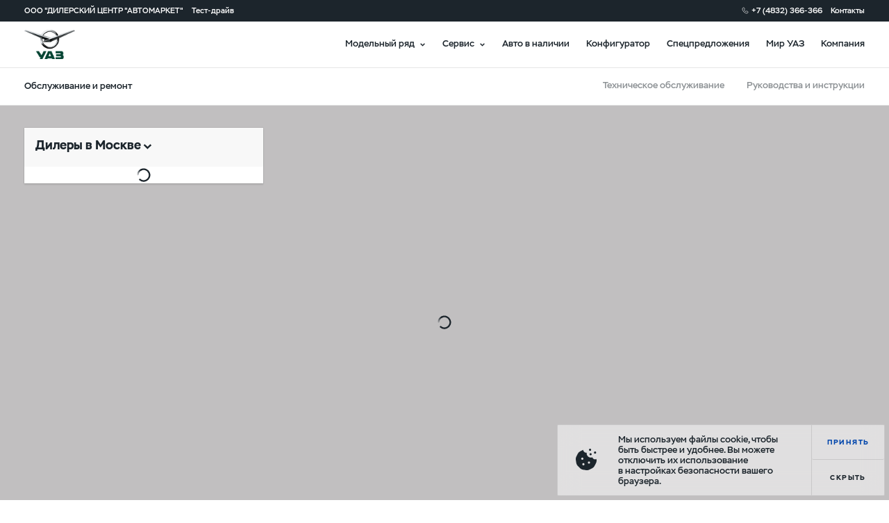

--- FILE ---
content_type: text/html; charset=utf-8
request_url: https://uaz.ttc-auto.ru/owner/service-stations
body_size: 28305
content:
<!doctype html>
<html data-n-head-ssr lang="ru" class="is_dealer-site" data-n-head="lang,class">
  <head data-n-head="">
    <title data-n-head="true">ООО &quot;ДИЛЕРСКИЙ ЦЕНТР &quot;АВТОМАРКЕТ&quot; - официальный дилер УАЗ</title><meta data-n-head="true" charset="utf-8"><meta data-n-head="true" name="viewport" content="width=device-width, initial-scale=1, maximum-scale=1"><meta data-n-head="true" data-hid="yandex-verification" name="yandex-verification" content="20027cbb38c71dfd"><meta data-n-head="true" data-hid="twitter:image" name="twitter:image" property="twitter:image" content="https://www.uaz.ru/img/logos/uaz_logo.png"><meta data-n-head="true" data-hid="og:image" name="og:image" property="og:image" content="https://www.uaz.ru/img/logos/uaz_logo.png"><meta data-n-head="true" data-hid="og:type" name="og:type" property="og:type" content="website"><meta data-n-head="true" data-hid="og:image:type" name="og:image:type" property="og:image:type" content="image/png"><meta data-n-head="true" data-hid="description" name="description" property="description" content="ООО &quot;ДИЛЕРСКИЙ ЦЕНТР &quot;АВТОМАРКЕТ&quot; - официальный дилер УАЗ"><meta data-n-head="true" data-hid="keywords" name="keywords" property="keywords" content="ООО &quot;ДИЛЕРСКИЙ ЦЕНТР &quot;АВТОМАРКЕТ&quot;"><meta data-n-head="true" data-hid="og:title" name="og:title" property="og:title" content="ООО &quot;ДИЛЕРСКИЙ ЦЕНТР &quot;АВТОМАРКЕТ&quot; - официальный дилер УАЗ"><meta data-n-head="true" data-hid="og:url" name="og:url" property="og:url" content="https://uaz.ttc-auto.ru/owner/service-stations"><meta data-n-head="true" data-hid="og:description" name="og:description" property="og:description" content="ООО &quot;ДИЛЕРСКИЙ ЦЕНТР &quot;АВТОМАРКЕТ&quot; - официальный дилер УАЗ"><meta data-n-head="true" data-hid="twitter:title" name="twitter:title" property="twitter:title" content="ООО &quot;ДИЛЕРСКИЙ ЦЕНТР &quot;АВТОМАРКЕТ&quot; - официальный дилер УАЗ"><meta data-n-head="true" data-hid="twitter:description" name="twitter:description" property="twitter:description" content="ООО &quot;ДИЛЕРСКИЙ ЦЕНТР &quot;АВТОМАРКЕТ&quot; - официальный дилер УАЗ"><link data-n-head="true" rel="icon" type="image/svg-xml" href="/favicon.svg"><link data-n-head="true" rel="canonical" property="canonical" href="https://uaz.ttc-auto.ru/owner/service-stations"><script data-n-head="true" type="text/javascript">function isIE() {
  const ua = window.navigator.userAgent;
  const msie = ua.indexOf('MSIE '); // IE 10 or older
  const trident = ua.indexOf('Trident/'); // IE 11

  return msie > 0 || trident > 0;
}

if (isIE()) {
  document.querySelector('html').classList.add('is_ie');
}
</script><script data-n-head="true" type="text/javascript">(function () {
  if (isEngineInited()) {
    return;
  }

  window.rap = window.rap || { cmd: [] };
  window.rap.cmd.push(function() {
    window.rap.init(
      {
        id: 'd02d5d9b-d670-4b55-bdc6-5b8c8c9862f7',
        yaMetricEnabled: false,
        yaMetricId: '',
        uMetaEnabled: false,
        pixels: {
          '0670ffb9-f0dd-4c19-89b8-568cbf31973f': {
            id: '0670ffb9-f0dd-4c19-89b8-568cbf31973f',
            isAutoRunEnabled: true,
            isVisit: false,
            autoRunUrls: ['*'],
          },
          '66448f27-cff9-4b82-962b-d136939a8c6a': {
            id: '66448f27-cff9-4b82-962b-d136939a8c6a',
            isAutoRunEnabled: false,
            isVisit: false,
            autoRunUrls: ['*'],
          },
          '814bbe79-b808-4497-9e6a-8b7cc0cdf6cc': {
            id: '814bbe79-b808-4497-9e6a-8b7cc0cdf6cc',
            isAutoRunEnabled: false,
            isVisit: false,
            autoRunUrls: ['*'],
          },
          '9a58e479-f88c-490e-ad3b-490d36e46772': {
            id: '9a58e479-f88c-490e-ad3b-490d36e46772',
            isAutoRunEnabled: false,
            isVisit: false,
            autoRunUrls: ['*'],
          },
          'a1d62f74-22bb-479a-adc3-41fec352db79': {
            id: 'a1d62f74-22bb-479a-adc3-41fec352db79',
            isAutoRunEnabled: false,
            isVisit: false,
            autoRunUrls: ['*'],
          },
          'b80b692a-f837-4630-b334-11d41fdb9749': {
            id: 'b80b692a-f837-4630-b334-11d41fdb9749',
            isAutoRunEnabled: false,
            isVisit: false,
            autoRunUrls: ['*'],
          },
          'de562666-8777-48da-8d79-ac5463bb5da4': {
            id: 'de562666-8777-48da-8d79-ac5463bb5da4',
            isAutoRunEnabled: false,
            isVisit: false,
            autoRunUrls: ['*'],
          },
          'ea6cd7a5-8aae-4cbe-b9ad-32a6f203022f': {
            id: 'ea6cd7a5-8aae-4cbe-b9ad-32a6f203022f',
            isAutoRunEnabled: false,
            isVisit: false,
            autoRunUrls: ['*'],
          },
        },
        customConfig: {},
      },
      'https://rap.skcrtxr.com',
    );
  });

  let engine = window.document.createElement('script');
  engine.src = 'https://rap.skcrtxr.com/pub/rap.js';
  engine.dataset.rapInited = 'true';
  window.document.head.append(engine);

  function isEngineInited() {
    return document.querySelectorAll('[data-rap-inited]').length;
  }
})();
</script><script data-n-head="true" ></script><script data-n-head="true" ></script><script data-n-head="true" ></script><base href="/"><link rel="preload" href="/_nuxt/26e4de7f587fcfdfd361.js" as="script"><link rel="preload" href="/_nuxt/9744f5a4abd74cd8b13b.js" as="script"><link rel="preload" href="/_nuxt/e801aafd507776700dac.css" as="style"><link rel="preload" href="/_nuxt/9d1b4a26ea2445815524.js" as="script"><link rel="preload" href="/_nuxt/a6c716232bdc4f9a4fe5.css" as="style"><link rel="preload" href="/_nuxt/636bfe4ec3d9500b0a0f.js" as="script"><link rel="preload" href="/_nuxt/5b26ce6c399e6d819e91.css" as="style"><link rel="preload" href="/_nuxt/8de81de85ca5cff79003.js" as="script"><link rel="preload" href="/_nuxt/7ccca1768b68742f1e93.css" as="style"><link rel="preload" href="/_nuxt/f4d1313bf6bb260bb74c.js" as="script"><link rel="preload" href="/_nuxt/35cda91c63418b953808.css" as="style"><link rel="preload" href="/_nuxt/b4c762bb8993361ac754.js" as="script"><link rel="stylesheet" href="/_nuxt/e801aafd507776700dac.css"><link rel="stylesheet" href="/_nuxt/a6c716232bdc4f9a4fe5.css"><link rel="stylesheet" href="/_nuxt/5b26ce6c399e6d819e91.css"><link rel="stylesheet" href="/_nuxt/7ccca1768b68742f1e93.css"><link rel="stylesheet" href="/_nuxt/35cda91c63418b953808.css">
  </head>
  <body data-n-head="">
    <div data-server-rendered="true" id="__nuxt"><!----><div id="__layout"><div class="layout layout_default page-owner-service-stations is_new-mobile-nav"><!----> <div id="header" class="header is_new-mobile-nav is_white layout__header" style="transform:translateY(-0);"><!----> <div class="header-bar header__bar"><!----> <div class="container header-bar__container container_default"><div itemscope="itemscope" itemtype="http://schema.org/AutoDealer" class="header-bar__content header-bar__content_left"><meta itemprop="name" content="ООО &quot;ДИЛЕРСКИЙ ЦЕНТР &quot;АВТОМАРКЕТ&quot;"> <meta itemprop="description" content="ООО &quot;ДИЛЕРСКИЙ ЦЕНТР &quot;АВТОМАРКЕТ&quot;"> <meta itemprop="image" content="img/logos/uaz_logo.png"> <meta itemprop="brand" content="УАЗ"> <meta itemprop="telephone" content="+7 (4832) 366-366"> <meta itemprop="address" content="п. Супонево, ул. Шоссейная, д. 4"> <a href="/company/about" class="header-bar__item header-bar__item_dealer">
        ООО &quot;ДИЛЕРСКИЙ ЦЕНТР &quot;АВТОМАРКЕТ&quot;
      </a> <span class="header-bar__item">
        Тест-драйв
      </span></div> <div class="header-bar__content header-bar__content_right"><a href="tel:+74832366366" class="header-bar__item header-bar__item_phone zphone">
        +7 (4832) 366-366
      </a> <!----> <!----> <a href="/company/contacts" class="header-bar__item header-bar__item_contacts">
        Контакты
      </a> <!----></div></div></div> <div class="header__nav-bar"><a href="tel:+74832366366" class="header__phone"></a> <!----> <div class="hamburger header__hamburger hamburger_black"><div class="hamburger__item hamburger__item_1"></div> <div class="hamburger__item hamburger__item_2"></div> <div class="hamburger__item hamburger__item_3"></div></div> <!----> <div class="container header__container container_default"><div class="header__content header__content_left"><!----> <a href="./" class="header__logo">logo</a></div> <div class="header__content header__content_right"><!----> <!----> <div class="header__item header__item_hover">
          Модельный ряд
        </div> <div class="header__item header__item_hover">
          Сервис
        </div> <a href="/cars/stock-new" class="header__item">
          Авто в наличии
        </a> <a href="/cars/configurator" class="header__item">
          Конфигуратор
        </a> <a href="purchase/special-offers" class="header__item">
          Спецпредложения
        </a> <a href="/blog" class="header__item">
          Мир УАЗ
        </a> <a href="/company/contacts" class="header__item">
          Компания
        </a></div></div></div> <div class="header-nav header__nav header__nav_shadow" style="display:none;"><div class="header-nav__content"><div class="header-nav-desktop header-nav__container"><!----> <!----></div> <!----></div></div></div> <div class="layout__main"><div class="base-header-nav is_black layout__company-nav is_left"><div class="base-header-nav__wrapper" style="padding-right:0;"><div class="base-header-nav__container"><div class="base-header-nav__content"><div class="base-header-nav__title">
          Обслуживание и ремонт
        </div> <!----> <!----> <!----><!----><!----></div> <!----></div></div></div> <div class="page-service-stations"><div class="dealers-map page-service-stations__container"><div class="dealers-list dealers-map__dealers-list is_show-list"><div class="dealer-list-header dealers-list__header"><div class="dealer-list-header__header"><div class="dealer-list-header__nav-bar"><a href="./" class="dealer-list-header__logo"></a></div> <div class="dealer-list-header__row"><h1 class="title dealer-list-header__title title_medium"> Дилеры в  </h1> <div class="country-filter dealer-list-header__countries"><div class="country-filter__title">
    Москве
  </div> <!----> <!----></div></div></div> <div class="dealer-list-header__filter-wrapper"><!----></div> <div class="dealer-list-header__filter-container"><!----></div></div> <div class="dealers-list__list"><div class="dealers-list__preloader"></div> <!----> <div class="dealers-list__items-wrapper"></div></div></div> <!----> <div id="map" class="preloader-pseudo dealers-map__map is_loading"></div> <!----> <!----></div></div> <!----></div> <div class="footer layout__footer footer_theme-dark"><div class="footer__top-row"><div class="container footer__container footer__container_top container_default"><div class="footer__wrapper"><div class="footer-main-nav footer__main-nav"><div class="footer-main-nav__list"><div class="footer-main-nav__group"><a href="cars#suv" rel="" class="footer-main-nav__item footer-main-nav__item_title">Внедорожники</a><a href="cars/patriot-mkpp" rel="" class="footer-main-nav__item">Патриот МКПП</a><a href="cars/pickup-mkpp" rel="" class="footer-main-nav__item">Пикап МКПП</a><a href="cars/hunter" rel="" class="footer-main-nav__item">Хантер</a><a href="cars/configurator" rel="" class="footer-main-nav__item">Собери свой УАЗ</a><a href="cars/stock-new" rel="" class="footer-main-nav__item">Авто в наличии</a></div><div class="footer-main-nav__group"><a href="/owner/maintenance" rel="" class="footer-main-nav__item footer-main-nav__item_title">Обслуживание и ремонт</a><a href="/owner/maintenance" rel="" class="footer-main-nav__item">Техническое обслуживание</a><a href="/owner/manuals" rel="" class="footer-main-nav__item">Руководства и инструкции</a><a href="purchase/special-offers?type=service" rel="" class="footer-main-nav__item">Спецпредложения сервиса</a><div></div></div><div class="footer-main-nav__group"><a href="/owner/warranty" rel="" class="footer-main-nav__item footer-main-nav__item_title">Поддержка владельцев</a><a href="/owner/warranty" rel="" class="footer-main-nav__item">Гарантийное обслуживание</a><a href="/owner/feedback" rel="" class="footer-main-nav__item">Клиентская поддержка</a><div></div></div></div></div> <div><div class="social-links footer__social-links social-links_footer"><!----> <!----> <a href="https://vk.com/uazrussia" target="_blank" rel="noopener nofollow noreferrer" class="social-links__item social-links__item_vk">
    vk
  </a> <a href="https://ok.ru/group/57315914088507" target="_blank" rel="noopener nofollow noreferrer" class="social-links__item social-links__item_ok">
    ok
  </a> <!----> <!----></div></div></div> <div class="footer__wrapper"><div class="footer-main-nav footer__main-nav"><div class="footer-main-nav__list"><div class="footer-main-nav__group"><a href="cars#commercial" rel="" class="footer-main-nav__item footer-main-nav__item_title">Коммерческий транспорт</a><a href="cars/profi-for-profi" rel="" class="footer-main-nav__item">Семейство УАЗ Профи</a><a href="cars/profi-bort" rel="" class="footer-main-nav__item">УАЗ Профи с бортовой платформой</a><a href="cars/profi-furgon" rel="" class="footer-main-nav__item">УАЗ Профи с надстройками</a><a href="cars/classic" rel="" class="footer-main-nav__item">Семейство СГР</a></div><div class="footer-main-nav__group"><a href="/owner/consumables-catalogs" rel="" class="footer-main-nav__item footer-main-nav__item_title">Запчасти</a><a href="/owner/oil" rel="" class="footer-main-nav__item">Масла и эксплуатационные жидкости</a><a href="owner/consumables" rel="" class="footer-main-nav__item">Оригинальные расходные материалы</a><a href="/owner/identification-of-the-authenticity-of-spare-parts" rel="" class="footer-main-nav__item">Определение подлинности запасных частей</a><a href="/owner/consumables-catalogs" rel="" class="footer-main-nav__item">Каталоги расходных материалов</a><a href="owner/wholesale-of-spare-parts-and-accessories-uaz" rel="" class="footer-main-nav__item">Запчасти УАЗ оптом</a><a href="/owner/parts-and-accessories" rel="" class="footer-main-nav__item footer-main-nav__item_title marginTop30">Аксессуары</a><a href="/owner/parts-and-accessories" rel="" class="footer-main-nav__item">Каталоги аксессуаров</a></div><div class="footer-main-nav__group"><a href="/purchase/special-offers" rel="" class="footer-main-nav__item footer-main-nav__item_title margin30">Спецпредложения</a><a href="blog" rel="" class="footer-main-nav__item footer-main-nav__item_title">Мир УАЗ</a><a href="blog/dealer-news" rel="" class="footer-main-nav__item">Новости дилера</a><a href="blog" rel="" class="footer-main-nav__item">Блог</a><a href="blog/80" rel="" class="footer-main-nav__item">80 лет УАЗ</a><a href="blog/classic-uaz-family" rel="" class="footer-main-nav__item">Классическое семейство УАЗ</a><a href="blog/history" rel="" class="footer-main-nav__item">История бренда УАЗ</a></div><div class="footer-main-nav__group"><a href="company/about" rel="" class="footer-main-nav__item footer-main-nav__item_title">Компания</a><a href="company/about" rel="" class="footer-main-nav__item">О компании</a><a href="company/contacts" rel="" class="footer-main-nav__item">Контакты</a><a href="purchase/corporate" rel="" class="footer-main-nav__item">Корпоративным клиентам</a><div class="footer-main-nav__item footer-main-nav__item_title">
          Юридическая информация
        </div><a href="https://uaz.ru/data/uaz/assets/soglasiye-na-obrabotku-personalnykh-dannykh-052025.pdf" rel="nofollow" class="footer-main-nav__item">Согласие на обработку персональных данных</a><a href="https://uaz.ru/data/uaz/assets/politika-obrabotki-i-zashchity-personalnykh-dannykh-052025.pdf" rel="nofollow" class="footer-main-nav__item">Политика об обработке и защите персональных данных</a><a href="https://uaz.ru/data/uaz/assets/politika-konfidentsialnosti-052025.pdf" rel="nofollow" class="footer-main-nav__item">Политика конфиденциальности</a><a href="https://uaz.ru/data/uaz/assets/politika-ispolzovaniya-faylov-cookie-052025.pdf" rel="nofollow" class="footer-main-nav__item">Политика использования файлов cookie</a></div></div></div></div></div></div> <div class="footer__bottom-row"><div class="container footer__container container_default"><div class="footer__nav-bar"><div class="footer__company-language"><div class="footer-company-nav footer__company-nav"><a href="company/about" class="footer-company-nav__item">
    О компании
  </a> <!----> <!----> <a href="sitemap" class="footer-company-nav__item">
    Карта сайта
  </a></div> <!----></div> <div class="footer__copyright"><span class="footer__copyright-icon">©</span>2026 Ульяновский автомобильный завод
        </div></div> <!----> <!----> <div class="footer__info-bar"> <div class="footer__legal"></div><div class="footer__legal"><p>ООО &laquo;УАЗ&raquo;<br />Российская Федерация, 432034, Ульяновск, Московское шоссе, д.92<br />ИНН 7327077188 / КПП 732701001<br />ОГРН 1167325054082</p>
<p><br /><br /></p>
<p>Вся представленная на сайте информация, касающаяся автомобилей и сервисного обслуживания, носит информационный характер и не является публичной офертой, определяемой положениями ст. 437 (2) ГК РФ. Все цены указанные на данном сайте носят информационный характер и являются максимально рекомендуемыми розничными ценами по расчетам производителя ( ООО &laquo;УАЗ&raquo; ). Для получения подробной информации просьба обращаться к ближайшему официальному дилеру ООО &laquo;УАЗ&raquo; . Опубликованная на данном сайте информация может быть изменена в любое время без предварительного уведомления.</p></div></div></div></div></div> <!----> <!----> <!----> <!----> <!----> <!----> <!----> <div class="mobile-nav is_slide-down"><!----> <!----></div> <!----> <!----> <!----> <!----> <!----> <!----> <!----> <div class="iedummy layout__browser-not-supported"><div class="iedummy__logo"></div> <div class="iedummy__wrapper"><div class="iedummy__container"><div class="title iedummy__title title_medium">
        Ваш браузер устарел. Рекомендуем вам установить современный браузер:
      </div> <div class="iedummy__browser-list"><a href="https://www.google.com/intl/ru_ru/chrome/" rel="nofollow noopener noreferrer" class="browser-icon iedummy__browser" style="background:#E5E9F1;"><div class="browser-icon__img" style="background-image:url(img/ie-dummy/chrome.png);"></div> <div class="browser-icon__label" style="color:#4C5D7C;">Google Chrome</div></a><a href="https://www.mozilla.org/ru/firefox/new/" rel="nofollow noopener noreferrer" class="browser-icon iedummy__browser" style="background:#FDE5DD;"><div class="browser-icon__img" style="background-image:url(img/ie-dummy/ff.png);"></div> <div class="browser-icon__label" style="color:#DC3E28;">Firefox</div></a><a href="https://www.opera.com/ru" rel="nofollow noopener noreferrer" class="browser-icon iedummy__browser" style="background:#F6E1E3;"><div class="browser-icon__img" style="background-image:url(img/ie-dummy/opera.png);"></div> <div class="browser-icon__label" style="color:#CD1226;">Opera</div></a><a href="https://www.microsoft.com/ru-ru/edge" rel="nofollow noopener noreferrer" class="browser-icon iedummy__browser" style="background:#DDEFF4;"><div class="browser-icon__img" style="background-image:url(img/ie-dummy/edge.png);"></div> <div class="browser-icon__label" style="color:#057598;">Microsoft Edge</div></a></div></div></div> <div class="iedummy__footer"><div class="iedummy__copyright">© 2026 Ульяновский автомобильный завод</div> <div class="social-links iedummy__social-links"><!----> <!----> <a href="https://vk.com/uazrussia" target="_blank" rel="noopener nofollow noreferrer" class="social-links__item social-links__item_vk">
    vk
  </a> <a href="https://ok.ru/group/57315914088507" target="_blank" rel="noopener nofollow noreferrer" class="social-links__item social-links__item_ok">
    ok
  </a> <!----> <!----></div></div></div> <!----></div></div></div><script>window.__NUXT__=(function(a,b,c,d,e,f,g,h,i,j,k,l,m,n,o,p,q,r,s,t,u,v,w,x,y,z,A,B,C,D,E,F,G,H,I,J,K,L,M,N,O,P,Q,R,S,T,U,V,W,X,Y,Z,_,$,aa,ab,ac,ad,ae,af,ag,ah,ai,aj,ak,al,am,an,ao,ap,aq,ar,as,at,au,av,aw,ax,ay,az,aA,aB,aC,aD,aE,aF,aG,aH,aI,aJ,aK,aL,aM,aN,aO,aP,aQ,aR,aS,aT,aU,aV,aW,aX,aY,aZ,a_,a$,ba,bb,bc,bd,be,bf,bg,bh,bi,bj,bk,bl,bm,bn,bo,bp,bq,br,bs,bt,bu,bv,bw,bx,by,bz,bA,bB,bC,bD,bE,bF,bG,bH,bI,bJ,bK,bL,bM,bN,bO,bP,bQ,bR,bS,bT,bU,bV,bW,bX,bY,bZ,b_,b$,ca,cb,cc,cd,ce,cf,cg,ch,ci,cj,ck,cl,cm,cn,co,cp,cq,cr,cs,ct,cu,cv,cw,cx,cy,cz,cA,cB,cC,cD,cE,cF,cG,cH,cI,cJ,cK,cL,cM,cN,cO,cP,cQ,cR,cS,cT,cU,cV,cW,cX,cY,cZ,c_,c$,da,db,dc,dd,de,df,dg,dh,di,dj,dk,dl,dm,dn,do_,dp,dq,dr,ds,dt,du,dv,dw,dx,dy,dz,dA,dB,dC,dD,dE,dF,dG,dH,dI,dJ,dK,dL,dM,dN,dO,dP,dQ,dR,dS,dT,dU,dV,dW,dX,dY,dZ,d_,d$,ea,eb,ec,ed,ee,ef,eg,eh,ei,ej,ek,el,em,en,eo,ep,eq,er,es,et,eu,ev,ew,ex,ey,ez,eA,eB,eC,eD,eE,eF,eG,eH,eI,eJ,eK,eL,eM,eN,eO,eP,eQ,eR,eS,eT,eU,eV,eW,eX,eY,eZ,e_,e$,fa,fb,fc,fd,fe,ff,fg,fh,fi,fj,fk,fl,fm,fn,fo,fp,fq,fr,fs,ft,fu,fv,fw,fx,fy,fz,fA,fB,fC,fD,fE,fF,fG,fH,fI,fJ,fK,fL,fM,fN,fO,fP,fQ,fR,fS,fT,fU,fV,fW,fX,fY,fZ,f_,f$,ga,gb,gc,gd,ge,gf,gg,gh,gi,gj,gk,gl,gm,gn,go,gp,gq,gr,gs,gt,gu,gv,gw,gx,gy,gz,gA,gB,gC,gD,gE,gF,gG,gH,gI,gJ,gK,gL,gM,gN,gO,gP,gQ,gR,gS,gT,gU,gV,gW,gX,gY,gZ,g_,g$){dd.id=91;dd.status=e;dd.sort=l;dd.dealer_country_id={id:f,title:h};dd.title="Москва";dd.dealer_city_parent=b;dd.alias="moskva";de.id=92;de.status=e;de.sort=f;de.dealer_country_id={id:f,title:h};de.title="Санкт-Петербург";de.dealer_city_parent=b;de.alias="sankt-peterburg";df.id=dg;df.status=e;df.sort=b;df.dealer_country_id={id:f,title:h};df.title="Абакан";df.dealer_city_parent=b;df.alias="abakan";dh.id=122;dh.status=e;dh.sort=b;dh.dealer_country_id={id:f,title:h};dh.title="Альметьевск";dh.dealer_city_parent=b;dh.alias="almetevsk";di.id=66;di.status=e;di.sort=b;di.dealer_country_id={id:f,title:h};di.title="Архангельск";di.dealer_city_parent=b;di.alias="arhangelsk";dj.id=bf;dj.status=e;dj.sort=b;dj.dealer_country_id={id:f,title:h};dj.title="Барнаул";dj.dealer_city_parent=b;dj.alias="barnaul";dk.id=93;dk.status=e;dk.sort=b;dk.dealer_country_id={id:f,title:h};dk.title="Белгород";dk.dealer_city_parent=b;dk.alias="belgorod";dl.id=582;dl.status=e;dl.sort=b;dl.dealer_country_id={id:f,title:h};dl.title="Благовещенск";dl.dealer_city_parent=b;dl.alias="blagoveshchensk";dm.id=G;dm.status=e;dm.sort=b;dm.dealer_country_id={id:f,title:h};dm.title=bb;dm.dealer_city_parent=b;dm.alias=bc;dn.id=265;dn.status=e;dn.sort=b;dn.dealer_country_id={id:f,title:h};dn.title="Бузулук";dn.dealer_city_parent=b;dn.alias="buzuluk";do_.id=O;do_.status=e;do_.sort=b;do_.dealer_country_id={id:f,title:h};do_.title="Великий Новгород";do_.dealer_city_parent=b;do_.alias="velikiy-novgorod";dp.id=an;dp.status=e;dp.sort=b;dp.dealer_country_id={id:f,title:h};dp.title="Владивосток";dp.dealer_city_parent=b;dp.alias="vladivostok";dq.id=H;dq.status=e;dq.sort=b;dq.dealer_country_id={id:f,title:h};dq.title="Владимир";dq.dealer_city_parent=b;dq.alias="vladimir";dr.id=ds;dr.status=e;dr.sort=b;dr.dealer_country_id={id:f,title:h};dr.title="Волгоград";dr.dealer_city_parent=b;dr.alias="volgograd";dt.id=776;dt.status=e;dt.sort=b;dt.dealer_country_id={id:f,title:h};dt.title="Волгодонск";dt.dealer_city_parent=b;dt.alias="volgodonsk";du.id=68;du.status=e;du.sort=b;du.dealer_country_id={id:f,title:h};du.title="Вологда";du.dealer_city_parent=b;du.alias="vologda";dv.id=bg;dv.status=e;dv.sort=b;dv.dealer_country_id={id:f,title:h};dv.title="Воронеж";dv.dealer_city_parent=b;dv.alias="voronej";dw.id=4859;dw.status=e;dw.sort=b;dw.dealer_country_id={id:f,title:h};dw.title="Донецк";dw.dealer_city_parent=b;dw.alias="doneck";dx.id=t;dx.status=e;dx.sort=b;dx.dealer_country_id={id:f,title:h};dx.title="Екатеринбург";dx.dealer_city_parent=b;dx.alias="ekaterinburg";dy.id=ao;dy.status=e;dy.sort=b;dy.dealer_country_id={id:f,title:h};dy.title="Иваново";dy.dealer_city_parent=b;dy.alias="ivanovo";dz.id=69;dz.status=e;dz.sort=b;dz.dealer_country_id={id:f,title:h};dz.title="Ижевск";dz.dealer_city_parent=b;dz.alias="ijevsk";dA.id=ap;dA.status=e;dA.sort=b;dA.dealer_country_id={id:f,title:h};dA.title="Иркутск";dA.dealer_city_parent=b;dA.alias="irkutsk";dB.id=bh;dB.status=e;dB.sort=b;dB.dealer_country_id={id:f,title:h};dB.title="Йошкар-Ола";dB.dealer_city_parent=b;dB.alias="yoshkar-ola";dC.id=l;dC.status=e;dC.sort=b;dC.dealer_country_id={id:f,title:h};dC.title="Казань";dC.dealer_city_parent=b;dC.alias="kazan";dD.id=1240;dD.status=e;dD.sort=b;dD.dealer_country_id={id:f,title:h};dD.title="Калининград";dD.dealer_city_parent=b;dD.alias="kaliningrad";dE.id=bi;dE.status=e;dE.sort=b;dE.dealer_country_id={id:f,title:h};dE.title="Кемерово";dE.dealer_city_parent=b;dE.alias="kemerovo";dF.id=1357;dF.status=e;dF.sort=b;dF.dealer_country_id={id:f,title:h};dF.title="Киров";dF.dealer_city_parent=b;dF.alias="kirov";dG.id=292;dG.status=e;dG.sort=b;dG.dealer_country_id={id:f,title:h};dG.title="Комсомольск-на-Амуре";dG.dealer_city_parent=b;dG.alias="komsomolsk-na-amure";dH.id=m;dH.status=e;dH.sort=b;dH.dealer_country_id={id:f,title:h};dH.title="Краснодар";dH.dealer_city_parent=b;dH.alias="krasnodar";dI.id=71;dI.status=e;dI.sort=b;dI.dealer_country_id={id:f,title:h};dI.title="Красноярск";dI.dealer_city_parent=b;dI.alias="krasnoyarsk";dJ.id=77;dJ.status=e;dJ.sort=b;dJ.dealer_country_id={id:f,title:h};dJ.title="Курган";dJ.dealer_city_parent=b;dJ.alias="kurgan";dK.id=bj;dK.status=e;dK.sort=b;dK.dealer_country_id={id:f,title:h};dK.title="Курск";dK.dealer_city_parent=b;dK.alias="kursk";dL.id=84;dL.status=e;dL.sort=b;dL.dealer_country_id={id:f,title:h};dL.title="Липецк";dL.dealer_city_parent=b;dL.alias="lipeck";dM.id=246;dM.status=e;dM.sort=b;dM.dealer_country_id={id:f,title:h};dM.title="Луганск";dM.dealer_city_parent=b;dM.alias="lugansk";dN.id=B;dN.status=e;dN.sort=b;dN.dealer_country_id={id:f,title:h};dN.title="Магадан";dN.dealer_city_parent=b;dN.alias="magadan";dO.id=188;dO.status=e;dO.sort=b;dO.dealer_country_id={id:f,title:h};dO.title="Махачкала";dO.dealer_city_parent=b;dO.alias="mahachkala";dP.id=240;dP.status=e;dP.sort=b;dP.dealer_country_id={id:f,title:h};dP.title="Мелитополь";dP.dealer_city_parent=b;dP.alias="melitopol";dQ.id=dR;dQ.status=e;dQ.sort=b;dQ.dealer_country_id={id:f,title:h};dQ.title="Мурманск";dQ.dealer_city_parent=b;dQ.alias="murmansk";dS.id=dT;dS.status=e;dS.sort=b;dS.dealer_country_id={id:f,title:h};dS.title="Набережные Челны";dS.dealer_city_parent=b;dS.alias="naberejnye-chelny";dU.id=bk;dU.status=e;dU.sort=b;dU.dealer_country_id={id:f,title:h};dU.title="Нижний Новгород";dU.dealer_city_parent=b;dU.alias="nijniy-novgorod";dV.id=258;dV.status=e;dV.sort=b;dV.dealer_country_id={id:f,title:h};dV.title="Нижний Тагил";dV.dealer_city_parent=b;dV.alias="nijniy-tagil";dW.id=g;dW.status=e;dW.sort=b;dW.dealer_country_id={id:f,title:h};dW.title="Новосибирск";dW.dealer_city_parent=b;dW.alias="novosibirsk";dX.id=1841;dX.status=e;dX.sort=b;dX.dealer_country_id={id:f,title:h};dX.title="Новый Уренгой";dX.dealer_city_parent=b;dX.alias="novyy-urengoy";dY.id=73;dY.status=e;dY.sort=b;dY.dealer_country_id={id:f,title:h};dY.title="Омск";dY.dealer_city_parent=b;dY.alias="omsk";dZ.id=39;dZ.status=e;dZ.sort=b;dZ.dealer_country_id={id:f,title:h};dZ.title="Орел";dZ.dealer_city_parent=b;dZ.alias="orel";d_.id=cB;d_.status=e;d_.sort=b;d_.dealer_country_id={id:f,title:h};d_.title="Оренбург";d_.dealer_city_parent=b;d_.alias="orenburg";d$.id=199;d$.status=e;d$.sort=b;d$.dealer_country_id={id:f,title:h};d$.title="Орехово-Зуево";d$.dealer_city_parent=b;d$.alias="orehovo-zuevo";ea.id=41;ea.status=e;ea.sort=b;ea.dealer_country_id={id:f,title:h};ea.title="Пенза";ea.dealer_city_parent=b;ea.alias="penza";eb.id=aq;eb.status=e;eb.sort=b;eb.dealer_country_id={id:f,title:h};eb.title="Пермь";eb.dealer_city_parent=b;eb.alias="perm";ec.id=137;ec.status=e;ec.sort=b;ec.dealer_country_id={id:f,title:h};ec.title="Петропавловск-Камчатский";ec.dealer_city_parent=b;ec.alias="petropavlovsk-kamchatskiy";ed.id=194;ed.status=e;ed.sort=b;ed.dealer_country_id={id:f,title:h};ed.title="Пятигорск";ed.dealer_city_parent=b;ed.alias="pyatigorsk";ee.id=n;ee.status=e;ee.sort=b;ee.dealer_country_id={id:f,title:h};ee.title="Ростов-на-Дону";ee.dealer_city_parent=b;ee.alias="rostov-na-donu";ef.id=47;ef.status=e;ef.sort=b;ef.dealer_country_id={id:f,title:h};ef.title="Рязань";ef.dealer_city_parent=b;ef.alias="ryazan";eg.id=J;eg.status=e;eg.sort=b;eg.dealer_country_id={id:f,title:h};eg.title="Самара";eg.dealer_city_parent=b;eg.alias="samara";eh.id=263;eh.status=e;eh.sort=b;eh.dealer_country_id={id:f,title:h};eh.title="Севастополь";eh.dealer_city_parent=b;eh.alias="sevastopol";ei.id=214;ei.status=e;ei.sort=b;ei.dealer_country_id={id:f,title:h};ei.title="Симферополь";ei.dealer_city_parent=b;ei.alias="simferopol";ej.id=50;ej.status=e;ej.sort=b;ej.dealer_country_id={id:f,title:h};ej.title="Смоленск";ej.dealer_city_parent=b;ej.alias="smolensk";ek.id=192;ek.status=e;ek.sort=b;ek.dealer_country_id={id:f,title:h};ek.title="Ставрополь";ek.dealer_city_parent=b;ek.alias="stavropol";el.id=2290;el.status=e;el.sort=b;el.dealer_country_id={id:f,title:h};el.title="Сургут";el.dealer_city_parent=b;el.alias="surgut";em.id=51;em.status=e;em.sort=b;em.dealer_country_id={id:f,title:h};em.title="Сыктывкар";em.dealer_city_parent=b;em.alias="syktyvkar";en.id=273;en.status=e;en.sort=b;en.dealer_country_id={id:f,title:h};en.title="Тамбов";en.dealer_city_parent=b;en.alias="tambov";eo.id=53;eo.status=e;eo.sort=b;eo.dealer_country_id={id:f,title:h};eo.title="Тверь";eo.dealer_city_parent=b;eo.alias="tver";ep.id=54;ep.status=e;ep.sort=b;ep.dealer_country_id={id:f,title:h};ep.title="Томск";ep.dealer_city_parent=b;ep.alias="tomsk";eq.id=55;eq.status=e;eq.sort=b;eq.dealer_country_id={id:f,title:h};eq.title="Тула";eq.dealer_city_parent=b;eq.alias="tula";er.id=ar;er.status=e;er.sort=b;er.dealer_country_id={id:f,title:h};er.title="Тюмень";er.dealer_city_parent=b;er.alias="tyumen";es.id=56;es.status=e;es.sort=b;es.dealer_country_id={id:f,title:h};es.title="Улан-Удэ";es.dealer_city_parent=b;es.alias="ulan-ude";et.id=f;et.status=e;et.sort=b;et.dealer_country_id={id:f,title:h};et.title="Ульяновск";et.dealer_city_parent=b;et.alias="ulyanovsk";eu.id=193;eu.status=e;eu.sort=b;eu.dealer_country_id={id:f,title:h};eu.title="Уфа";eu.dealer_city_parent=b;eu.alias="ufa";ev.id=74;ev.status=e;ev.sort=b;ev.dealer_country_id={id:f,title:h};ev.title="Хабаровск";ev.dealer_city_parent=b;ev.alias="habarovsk";ew.id=z;ew.status=e;ew.sort=b;ew.dealer_country_id={id:f,title:h};ew.title="Челябинск";ew.dealer_city_parent=b;ew.alias="chelyabinsk";ex.id=59;ex.status=e;ex.sort=b;ex.dealer_country_id={id:f,title:h};ex.title="Чита";ex.dealer_city_parent=b;ex.alias="chita";ey.id=75;ey.status=e;ey.sort=b;ey.dealer_country_id={id:f,title:h};ey.title="Южно-Сахалинск";ey.dealer_city_parent=b;ey.alias="yujno-sahalinsk";ez.id=61;ez.status=e;ez.sort=b;ez.dealer_country_id={id:f,title:h};ez.title="Якутск";ez.dealer_city_parent=b;ez.alias="yakutsk";eA.id=65;eA.status=e;eA.sort=b;eA.dealer_country_id={id:f,title:h};eA.title="Ярославль";eA.dealer_city_parent=b;eA.alias="yaroslavl";gC.name="new-subscribe-form";gC.stage=f;gC.isValid=c;gD.email={isRequired:d,validator:o,value:a,defaultValue:a};gD.is_dealer={isRequired:c,value:a,defaultValue:a};gD.dealer_id={isRequired:c,value:a,defaultValue:a};gD.link_form={isRequired:c,value:a,defaultValue:a};gD.may_process_personal_data={isRequired:d,isNotSendable:d,value:a,defaultValue:a};gD.captcha_key={value:a,isRequired:d};gD.captcha={value:a,isRequired:d};gE.key=a;gE.img=a;gE.load=c;gE.isCorrect=d;return {layout:"default",data:[{}],error:b,state:{isTestMode:i,json:{},conf:{path:E,isInitializing:c,model:b,trim:b,color:b,screen:f,stage:i,confStep:i,carInsurance:c,isScreenChanged:c,isBasketCompact:c,activeYear:V,isModelAkpp:c,profiType:a,activeEngine:"euro5",isShowQuickMenu:d,activeGroup:b,comfortImages:[],activePackage:b,screens:[],similarCar:{count:i,dealerCount:i},isDelivery:d,deliveryPrice:i,purchase:{path:E,method:aH,activeTabId:aH,tabs:[{id:"buy",title:cA},{id:"subscribe",title:"Подписка"},{id:aH,title:"Лизинг"}]},leasing:{path:E,items:[],answers:[],activeItem:b,isLeasingPanelActive:c,prepayment:{current:aI,max:49,min:i},period:{current:B,max:aJ,min:F}},image:{path:E,model_image:[],equipment_image:[],isLoad:c},equipment:{path:E,equipment:[]},discount:{path:E,discounts:[],isBusiness:c,rule:b,discountOnline:W},credit:{path:E,isShowCreditPanel:c,credit:{program:b,period:i,payment:i,payment_residual:i,insurance:c},isCreditPanelActive:c,isOpenCreditParam:d,payment:{current:cB,max:90,min:i},period:{current:B,max:aJ,min:L}},accessories:{path:E,activeItem:b,accessories:[],images:[],isLoading:c,oldItem:b,newItem:b},renders360:{screenId:i,screens:[{id:i,title:"Экстерьер"},{id:f,title:"Интерьер"}],colorHex:"ffffff",isLoaded:c,interiorSrc:a}},accessories:{groups:[],items:[],itemsInfo:[],renders:[],isLoading:c,isLoaded:c,loadedModel:b,currentTrim:b},analytics:{},article:{items:[],announces:[],item:b,isShowMore:c,isLoading:c,isDealerItem:c,categories:[],activeCategory:a,baseUrl:"https:\u002F\u002Fwww.uaz.ru",ids:[]},auth:{user:b,token:b,isRemember:c,isPageLoading:d,isErrorToken:c,isTest:c,isRedirectLoading:c},availableCars:{model:b,modelChange:d,mainYear:b,timerId:b,cars:[],loadedCars:[],modelYears:[],filters:{modelYears:[],years:[],models:[],dealers:[],colors:[],trims:[],equips:[],transmission:[],body:[]},activeModels:[],availableFilter:b,isLoading:c,options:[],isAkpp:c,isMore:c,limit:g,page:i,sort:a,filterTrims:[],filterModels:[]},blog:{isLoading:c,news:[],posts:[],mainPosts:[],videos:[],selectModel:I,selectCategory:I,pageSize:g,currentPage:i,isMore:c,elemHeight:i,category:b,isDealersNews:c,items:[],categories:[{title:"news",id:f,name:"Новости",h1:"Новости УАЗ"},{title:"press",id:l,name:"Пресса",h1:"Пресса об УАЗ"},{title:"videos",id:p,name:cC,h1:"Видео об УАЗ"},{title:"travel",id:n,name:"Путешествия",h1:"Путешествия с УАЗ"}],classicUazFamilyList:[],uazFactsList:[]},car:{model:[{id:t,title:X,image:{data:{full_url:cD,url:cE,asset_url:cF}},alias:Y,image_en:{data:{full_url:"https:\u002F\u002Fwww.uaz.ru\u002Fdata\u002Fuploads\u002Fuaz\u002Foriginals\u002Fpoopriot_model-4.png",url:"\u002Fuploads\u002Fuaz\u002Foriginals\u002Fpoopriot_model-4.png",asset_url:"\u002Fdata\u002Fuaz\u002Fassets\u002Fpoopriot_model-2.png"}},image_akpp:{data:{full_url:cG,url:cH,asset_url:cI}},image_submenu:{data:{full_url:Z,url:_,asset_url:$}}},{id:z,title:aa,image:{data:{full_url:cJ,url:cK,asset_url:cL}},alias:aK,image_en:{data:{full_url:"https:\u002F\u002Fwww.uaz.ru\u002Fdata\u002Fuploads\u002Fuaz\u002Foriginals\u002Fpookup_model-4.png",url:"\u002Fuploads\u002Fuaz\u002Foriginals\u002Fpookup_model-4.png",asset_url:"\u002Fdata\u002Fuaz\u002Fassets\u002Fpookup_model-2.png"}},image_akpp:{data:{full_url:cM,url:cN,asset_url:cO}},image_submenu:{data:{full_url:aL,url:aM,asset_url:aN}}},{id:g,title:aO,image:{data:{full_url:aP,url:aQ,asset_url:ab}},alias:ac,image_en:{data:{full_url:"https:\u002F\u002Fwww.uaz.ru\u002Fdata\u002Fuploads\u002Fuaz\u002Foriginals\u002Fhunter_model-4.png",url:"\u002Fuploads\u002Fuaz\u002Foriginals\u002Fhunter_model-4.png",asset_url:ab}},image_akpp:b,image_submenu:{data:{full_url:aR,url:aS,asset_url:aT}}},{id:q,title:ad,image:{data:{full_url:ae,url:af,asset_url:ag}},alias:cP,image_en:{data:{full_url:"https:\u002F\u002Fwww.uaz.ru\u002Fdata\u002Fuploads\u002Fuaz\u002Foriginals\u002Fbort1920x1080-300524.png",url:"\u002Fuploads\u002Fuaz\u002Foriginals\u002Fbort1920x1080-300524.png",asset_url:"\u002Fdata\u002Fuaz\u002Fassets\u002Fbort1920x1080-300524.png"}},image_akpp:b,image_submenu:{data:{full_url:ah,url:ai,asset_url:aj}}},{id:C,title:ak,image:{data:{full_url:aU,url:aV,asset_url:aW}},alias:al,image_en:{data:{full_url:"https:\u002F\u002Fwww.uaz.ru\u002Fdata\u002Fuploads\u002Fuaz\u002Foriginals\u002Fsgr_model-2024.png",url:"\u002Fuploads\u002Fuaz\u002Foriginals\u002Fsgr_model-2024.png",asset_url:"\u002Fdata\u002Fuaz\u002Fassets\u002Fsgr_model-2024.png"}},image_akpp:b,image_submenu:{data:{full_url:aX,url:aY,asset_url:aZ}}}],trim:[],color:[],isLoadColor:c,isShowSpecifications:c,profiGroups:[],lastYearTrims:[]},catalogs:{items:[]},comparePdf:{compareId:b},connect:{stage:i,model:b,package:b,period:b,isLoad:c,isErrorVin:c,vin:a,modifications:[],screen:f,fields:{vin:{isRequired:c}}},core:{isDealerDemoSite:c,isDealerSite:d,isHolding:c,isWindowLoaded:c,domain:a_,cdnUrl:"https:\u002F\u002Fcdn.uaz.ru\u002F",href:"https:\u002F\u002Fuaz.ttc-auto.ru\u002Fowner\u002Fservice-stations",lang:"ru",env:"prod",linkTerms:"https:\u002F\u002Fwww.uaz.ru\u002Fdata\u002Fuaz\u002Fassets\u002Fconsent-to-processing-of-personal-data-2025.pdf",linkOfferAndNews:"https:\u002F\u002Fwww.uaz.ru\u002Fuploads\u002Fdocs\u002Fconsent-to-receive-newsletter.pdf",mainYear:V,loadYears:[a$,2023,2024,V],isCookiePopup:c},credit:{items:[]},dealerInfo:{domain:a_,isHolding:c,cityId:G,dealerId:A,dealerServiceId:M,contentAbout:b,info:{id:ba,status:e,sort:b,domain:a_,title:cQ,phone:"+7 (4832) 366-366",vk:"https:\u002F\u002Fvk.com\u002Fuazrussia",fb:"https:\u002F\u002Fwww.facebook.com\u002Fuazrussia",ok:"https:\u002F\u002Fok.ru\u002Fgroup\u002F57315914088507",instagram:"https:\u002F\u002Fwww.instagram.com\u002Fuazrussia\u002F",youtube:"https:\u002F\u002Fwww.youtube.com\u002Fuser\u002Fuazrussia",is_test_dealer:c,term_link:b,is_dfo:c,company_name:b,company_name_2:b,phone_2:b,telegram:b,wa:b,phone_service:b,dealers:[{id:A,parent_id:b,status:e,sort:b,dealer_city_id:{id:G,status:e,sort:b,dealer_country_id:f,dealer_region_id:G,title:bb,lms_city_id:cR,dealer_city_parent:b,alias:bc},dealer_type_id:{id:f},lms_dealer_id:am,email:"marketolog@ttc-auto.ru",code:cS,name:cT,marketing_name:cU,address:cV,www:cW,head_email:"sokolovskiy-ev@ttc-auto.ru",phone:bd,working_hours:"[{\"begin\":\"09:00\",\"end\":\"20:00\",\"is_day_off\":\"0\"},{\"begin\":\"09:00\",\"end\":\"20:00\",\"is_day_off\":\"0\"},{\"begin\":\"09:00\",\"end\":\"20:00\",\"is_day_off\":\"0\"},{\"begin\":\"09:00\",\"end\":\"20:00\",\"is_day_off\":\"0\"},{\"begin\":\"09:00\",\"end\":\"20:00\",\"is_day_off\":\"0\"},{\"begin\":\"09:00\",\"end\":\"18:00\",\"is_day_off\":\"0\"},{\"begin\":\"09:00\",\"end\":\"18:00\",\"is_day_off\":\"0\"}]",lat:cX,lng:cY,email_moderator:"vs.ugadchikova@sollers-auto.com",bdm:b,type_map:cZ,second_phone:b,hash:b,online_status_id:{id:f},bank_point_id:"9537e186-1fbe-4e80-93b9-f1ecb59c2e7e",email_request_to:S,email_request_cc:"fedorov-da@ttc-auto.ru",email_request_to_service:S,email_request_to_feedback:S,email_request_to_callback:S,email_request_to_service_contract:a,webhook_url:b,export_sberauto:c,export_avito:c,export_yandex:c,contacts:[{dealer_id:A},{dealer_id:A},{dealer_id:A}],domains:[{dealer_id:A}],features:[{id:1304160,dealer_id:{id:A},dealer_feature_id:{id:l,status:e,sort:l,title:c_,lms_title:c_,is_sale:f,is_service:i}},{id:1304161,dealer_id:{id:A},dealer_feature_id:{id:p,status:e,sort:p,title:c$,lms_title:c$,is_sale:f,is_service:i}},{id:1304162,dealer_id:{id:A},dealer_feature_id:{id:J,status:e,sort:J,title:da,lms_title:da,is_sale:f,is_service:i}}]},{id:M,parent_id:{id:A},status:e,sort:b,dealer_city_id:{id:G,status:e,sort:b,dealer_country_id:f,dealer_region_id:G,title:bb,lms_city_id:cR,dealer_city_parent:b,alias:bc},dealer_type_id:{id:l},lms_dealer_id:am,email:"hrabrovskiy-de@ttc-auto.ru",code:cS,name:cT,marketing_name:cU,address:cV,www:cW,head_email:b,phone:bd,working_hours:"[]",lat:cX,lng:cY,email_moderator:b,bdm:b,type_map:cZ,second_phone:bd,hash:b,online_status_id:b,bank_point_id:b,email_request_to:b,email_request_cc:b,email_request_to_service:S,email_request_to_feedback:b,email_request_to_callback:b,email_request_to_service_contract:b,webhook_url:b,export_sberauto:c,export_avito:c,export_yandex:c,contacts:[],domains:[{dealer_id:M}],features:[{id:1304163,dealer_id:{id:M},dealer_feature_id:{id:g,status:e,sort:g,title:"has_body_shop_service",lms_title:b,is_sale:i,is_service:i}},{id:1304164,dealer_id:{id:M},dealer_feature_id:{id:z,status:e,sort:z,title:"has_profi_service",lms_title:"Сервис Профи",is_sale:i,is_service:f}},{id:1304165,dealer_id:{id:M},dealer_feature_id:{id:C,status:e,sort:C,title:db,lms_title:db,is_sale:i,is_service:f}}]}]},page:b,contacts:[],scripts:[],seo:[],features:[],ownerMenu:[],disclaimers:[],isYaMapsLoaded:c},dealers:{city:{id:b,name:a},foreignCity:{id:b,name:a},tabs:[{title:"Продажи",type:dc,isActive:d,isDisable:c},{title:be,type:N,isActive:c,isDisable:c}],isRussianCity:d,isCityLoaded:d,isDealerLoaded:c,isInit:c,isLoad:c,isLoadDealers:d,dealers:[],russianDealers:[],isDefaultDealer:c,dealersMap:[],foreignDealersMap:[],cityDealers:[],foreignCityDealers:[],cities:[dd,de,df,dh,di,dj,dk,dl,dm,dn,do_,dp,dq,dr,dt,du,dv,dw,dx,dy,dz,dA,dB,dC,dD,dE,dF,dG,dH,dI,dJ,dK,dL,dM,dN,dO,dP,dQ,dS,dU,dV,dW,dX,dY,dZ,d_,d$,ea,eb,ec,ed,ee,ef,eg,eh,ei,ej,ek,el,em,en,eo,ep,eq,er,es,et,eu,ev,ew,ex,ey,ez,eA],allCities:[dd,de,{id:4902,status:e,sort:b,dealer_country_id:{id:eB,title:bl},title:"Abuja",dealer_city_parent:b,alias:"abuja"},{id:281,status:e,sort:b,dealer_country_id:{id:bg,title:"Гана"},title:"Accra",dealer_city_parent:b,alias:"accra"},{id:eC,status:e,sort:b,dealer_country_id:{id:bm,title:bn},title:"Antananarivo",dealer_city_parent:b,alias:"antananarivo"},{id:283,status:e,sort:b,dealer_country_id:{id:J,title:bo},title:"Asciano",dealer_city_parent:b,alias:"asciano"},{id:274,status:e,sort:b,dealer_country_id:{id:bf,title:bp},title:"Asuncion",dealer_city_parent:b,alias:"asuncion"},{id:279,status:e,sort:b,dealer_country_id:{id:H,title:"Мали"},title:"Bamako",dealer_city_parent:b,alias:"bamako"},{id:304,status:e,sort:b,dealer_country_id:{id:eD,title:eE},title:"Banja Luka",dealer_city_parent:b,alias:"banja-luka"},{id:275,status:e,sort:b,dealer_country_id:{id:G,title:bq},title:"Beijing",dealer_city_parent:b,alias:"beijing"},{id:4825,status:e,sort:b,dealer_country_id:{id:eF,title:br},title:"Beograd",dealer_city_parent:b,alias:"beograd"},{id:4820,status:e,sort:b,dealer_country_id:{id:eG,title:bs},title:"Bogota",dealer_city_parent:b,alias:"bogota"},{id:313,status:e,sort:b,dealer_country_id:{id:F,title:as},title:"Brno-Černovice",dealer_city_parent:b,alias:"brno-cernovice"},{id:300,status:e,sort:b,dealer_country_id:{id:eH,title:bt},title:"Budapest",dealer_city_parent:b,alias:"budapest"},{id:4836,status:e,sort:b,dealer_country_id:{id:P,title:K},title:"Coyhaique",dealer_city_parent:b,alias:"coyhaique"},{id:eI,status:e,sort:b,dealer_country_id:{id:eJ,title:bu},title:"Dbayed",dealer_city_parent:b,alias:"dbayed"},{id:4838,status:e,sort:b,dealer_country_id:{id:x,title:y},title:"Dörpen",dealer_city_parent:b,alias:"derpen"},{id:4818,status:e,sort:b,dealer_country_id:{id:aq,title:at},title:"Douala",dealer_city_parent:b,alias:"douala"},{id:4831,status:e,sort:b,dealer_country_id:{id:eK,title:eL},title:"Freetown",dealer_city_parent:b,alias:"freetown"},{id:282,status:e,sort:b,dealer_country_id:{id:L,title:bv},title:"Gnesta",dealer_city_parent:b,alias:"gnesta"},{id:4826,status:e,sort:b,dealer_country_id:{id:eM,title:bw},title:"Guadalajara",dealer_city_parent:b,alias:"guadalajara"},{id:287,status:e,sort:b,dealer_country_id:{id:ao,title:au},title:"Guayaquil",dealer_city_parent:b,alias:"guayaquil"},{id:4848,status:e,sort:b,dealer_country_id:{id:T,title:U},title:"Gunskirchen",dealer_city_parent:b,alias:"gunskirchen"},{id:4844,status:e,sort:b,dealer_country_id:{id:x,title:y},title:"Halle",dealer_city_parent:b,alias:"halle"},{id:272,status:e,sort:b,dealer_country_id:{id:eN,title:bx},title:"Hanoi",dealer_city_parent:b,alias:"hanoi"},{id:4846,status:e,sort:b,dealer_country_id:{id:x,title:y},title:"Harztor",dealer_city_parent:b,alias:"harztor"},{id:252,status:e,sort:b,dealer_country_id:{id:F,title:as},title:"Hradec Králové",dealer_city_parent:b,alias:"hradec-kralove"},{id:4842,status:e,sort:b,dealer_country_id:{id:x,title:y},title:"Jandelsbrunn",dealer_city_parent:b,alias:"jandelsbrunn"},{id:4833,status:e,sort:b,dealer_country_id:{id:ap,title:av},title:"Jean",dealer_city_parent:b,alias:"jean"},{id:291,status:e,sort:b,dealer_country_id:{id:am,title:by},title:"Kalmthout",dealer_city_parent:b,alias:"kalmthout"},{id:4829,status:e,sort:b,dealer_country_id:{id:386,title:"Судан"},title:"Khartoum",dealer_city_parent:b,alias:"khartoum"},{id:286,status:e,sort:b,dealer_country_id:{id:ba,title:bz},title:"La Habana",dealer_city_parent:b,alias:"la-habana"},{id:4837,status:e,sort:b,dealer_country_id:{id:P,title:K},title:"La Serena",dealer_city_parent:b,alias:"la-serena"},{id:4850,status:e,sort:b,dealer_country_id:{id:B,title:bA},title:"Luanda",dealer_city_parent:b,alias:"luanda"},{id:4822,status:e,sort:b,dealer_country_id:{id:an,title:aw},title:"Malabon",dealer_city_parent:b,alias:"malabon"},{id:257,status:e,sort:b,dealer_country_id:{id:bB,title:bC},title:"Managua",dealer_city_parent:b,alias:"managua"},{id:278,status:e,sort:b,dealer_country_id:{id:an,title:aw},title:"Manila",dealer_city_parent:b,alias:"manila"},{id:288,status:e,sort:b,dealer_country_id:{id:ap,title:av},title:"Miami",dealer_city_parent:b,alias:"miami"},{id:4815,status:e,sort:b,dealer_country_id:{id:bD,title:bE},title:"Monrovia",dealer_city_parent:b,alias:"monrovia"},{id:290,status:e,sort:b,dealer_country_id:{id:bF,title:ax},title:"Monterrey",dealer_city_parent:b,alias:"monterrey"},{id:4852,status:e,sort:b,dealer_country_id:{id:bG,title:bH},title:"Nagoya",dealer_city_parent:b,alias:"nagoya"},{id:4839,status:e,sort:b,dealer_country_id:{id:x,title:y},title:"Neuruppin",dealer_city_parent:b,alias:"neuruppin"},{id:280,status:e,sort:b,dealer_country_id:{id:ds,title:"Нигер"},title:"Niamey",dealer_city_parent:b,alias:"niamey"},{id:4841,status:e,sort:b,dealer_country_id:{id:x,title:y},title:"Nienburg",dealer_city_parent:b,alias:"nienburg"},{id:4843,status:e,sort:b,dealer_country_id:{id:x,title:y},title:"Oberpöring",dealer_city_parent:b,alias:"oberpering"},{id:4832,status:e,sort:b,dealer_country_id:{id:bI,title:bJ},title:"Phnom Penh",dealer_city_parent:b,alias:"phnom-penh"},{id:285,status:e,sort:b,dealer_country_id:{id:aI,title:bK},title:"Port-o-Prince",dealer_city_parent:b,alias:"port-o-prince"},{id:bG,status:e,sort:b,dealer_country_id:{id:x,title:y},title:"Prutting",dealer_city_parent:b,alias:"prutting"},{id:4835,status:e,sort:b,dealer_country_id:{id:P,title:K},title:"Puerto Varas",dealer_city_parent:b,alias:"puerto-varas"},{id:4834,status:e,sort:b,dealer_country_id:{id:P,title:K},title:"Punta Arenas",dealer_city_parent:b,alias:"punta-arenas"},{id:4851,status:e,sort:b,dealer_country_id:{id:ao,title:au},title:"Quito",dealer_city_parent:b,alias:"quito"},{id:4816,status:e,sort:b,dealer_country_id:{id:eO,title:bL},title:"Radovish",dealer_city_parent:b,alias:"radovish"},{id:4827,status:e,sort:b,dealer_country_id:{id:bF,title:ax},title:"San Andres Choula",dealer_city_parent:b,alias:"san-andres-choula"},{id:295,status:e,sort:b,dealer_country_id:{id:bi,title:eP},title:"SAN JOSE",dealer_city_parent:b,alias:"san-jose"},{id:266,status:e,sort:b,dealer_country_id:{id:bM,title:bN},title:"Santa Cruz",dealer_city_parent:b,alias:"santa-cruz"},{id:bO,status:e,sort:b,dealer_country_id:{id:P,title:K},title:"Santiago",dealer_city_parent:b,alias:"santiago"},{id:289,status:e,sort:b,dealer_country_id:{id:bh,title:bP},title:"Sofia",dealer_city_parent:b,alias:"sofia"},{id:4847,status:e,sort:b,dealer_country_id:{id:x,title:y},title:"Straubenhardt",dealer_city_parent:b,alias:"straubenhardt"},{id:4828,status:e,sort:b,dealer_country_id:{id:bO,title:bQ},title:"Sulaymaniyah",dealer_city_parent:b,alias:"sulaymaniyah"},{id:296,status:e,sort:b,dealer_country_id:{id:eQ,title:bR},title:"Tegucigalpa",dealer_city_parent:b,alias:"tegucigalpa"},{id:4845,status:e,sort:b,dealer_country_id:{id:x,title:y},title:"Tholey",dealer_city_parent:b,alias:"tholey"},{id:312,status:e,sort:b,dealer_country_id:{id:eR,title:bS},title:"Tirana",dealer_city_parent:b,alias:"tirana"},{id:116,status:e,sort:b,dealer_country_id:{id:t,title:bT},title:"Ulaanbaatar",dealer_city_parent:b,alias:"ulaanbaatar"},{id:4824,status:e,sort:b,dealer_country_id:{id:eS,title:bU},title:"Vientiane",dealer_city_parent:b,alias:"vientiane"},{id:4849,status:e,sort:b,dealer_country_id:{id:T,title:U},title:"Voitsberg",dealer_city_parent:b,alias:"voitsberg"},{id:298,status:e,sort:b,dealer_country_id:{id:bj,title:bV},title:"Warszawa",dealer_city_parent:b,alias:"warszawa"},{id:4830,status:e,sort:b,dealer_country_id:{id:T,title:U},title:"Wels",dealer_city_parent:b,alias:"wels"},{id:4840,status:e,sort:b,dealer_country_id:{id:x,title:y},title:"Wittighausen",dealer_city_parent:b,alias:"wittighausen"},{id:4821,status:e,sort:b,dealer_country_id:{id:eT,title:bW},title:"Yangon",dealer_city_parent:b,alias:"yangon"},{id:eU,status:e,sort:b,dealer_country_id:{id:aq,title:at},title:"Yaounde",dealer_city_parent:b,alias:"yaounde"},{id:eV,status:e,sort:b,dealer_country_id:{id:eW,title:bX},title:"Zutphen",dealer_city_parent:b,alias:"zutphen"},df,{id:A,status:e,sort:b,dealer_country_id:{id:m,title:v},title:"Актау",dealer_city_parent:b,alias:"aktau"},{id:102,status:e,sort:b,dealer_country_id:{id:m,title:v},title:"Актобе",dealer_city_parent:b,alias:"aktobe"},{id:103,status:e,sort:b,dealer_country_id:{id:m,title:v},title:"Алматы",dealer_city_parent:b,alias:"almaty"},dh,di,{id:104,status:e,sort:b,dealer_country_id:{id:m,title:v},title:"Астана",dealer_city_parent:b,alias:"astana"},{id:eX,status:e,sort:b,dealer_country_id:{id:m,title:v},title:"Атырау",dealer_city_parent:b,alias:"atyrau"},{id:eY,status:e,sort:b,dealer_country_id:{id:z,title:bY},title:"Ашхабад",dealer_city_parent:b,alias:"ashhabad"},{id:250,status:e,sort:b,dealer_country_id:{id:ar,title:bZ},title:"Баку",dealer_city_parent:b,alias:"baku"},dj,dk,{id:T,status:e,sort:b,dealer_country_id:{id:p,title:b_},title:"Бишкек",dealer_city_parent:b,alias:"bishkek"},dl,dm,dn,do_,{id:b$,status:e,sort:b,dealer_country_id:{id:q,title:w},title:"Винница",dealer_city_parent:b,alias:"vinnica"},dp,dq,dr,dt,du,dv,{id:222,status:e,sort:b,dealer_country_id:{id:q,title:w},title:"Днепропетровск",dealer_city_parent:b,alias:"dnepropetrovsk"},dw,dx,{id:99,status:e,sort:b,dealer_country_id:{id:l,title:ca},title:"Ереван",dealer_city_parent:b,alias:"erevan"},{id:224,status:e,sort:b,dealer_country_id:{id:q,title:w},title:"Житомир",dealer_city_parent:b,alias:"jitomir"},dy,dz,dA,dB,dC,dD,{id:106,status:e,sort:b,dealer_country_id:{id:m,title:v},title:"Караганда",dealer_city_parent:b,alias:"karaganda"},dE,{id:eZ,status:e,sort:b,dealer_country_id:{id:q,title:w},title:"Киев",dealer_city_parent:b,alias:"kiev"},dF,{id:114,status:e,sort:b,dealer_country_id:{id:m,title:v},title:"Кокшетау",dealer_city_parent:b,alias:"kokshetau"},dG,{id:107,status:e,sort:b,dealer_country_id:{id:m,title:v},title:"Костанай",dealer_city_parent:b,alias:"kostanay"},dH,dI,{id:229,status:e,sort:b,dealer_country_id:{id:q,title:w},title:"Кременчуг",dealer_city_parent:b,alias:"kremenchug"},{id:243,status:e,sort:b,dealer_country_id:{id:q,title:w},title:"Кривой Рог",dealer_city_parent:b,alias:"krivoy-rog"},{id:bD,status:e,sort:b,dealer_country_id:{id:q,title:w},title:"Кропивницький",dealer_city_parent:b,alias:"kropivnickiy"},dJ,dK,dL,{id:bI,status:e,sort:b,dealer_country_id:{id:q,title:w},title:"Лубны",dealer_city_parent:b,alias:"lubny"},dM,{id:242,status:e,sort:b,dealer_country_id:{id:q,title:w},title:"Львов",dealer_city_parent:b,alias:"lvov"},dN,dO,dP,{id:100,status:e,sort:b,dealer_country_id:{id:n,title:cb},title:"Минск",dealer_city_parent:b,alias:"minsk"},dQ,dS,dU,dV,{id:244,status:e,sort:b,dealer_country_id:{id:q,title:w},title:"Николаев",dealer_city_parent:b,alias:"nikolaev"},dW,dX,{id:239,status:e,sort:b,dealer_country_id:{id:q,title:w},title:"Одесса",dealer_city_parent:b,alias:"odessa"},dY,dZ,d_,d$,{id:108,status:e,sort:b,dealer_country_id:{id:m,title:v},title:"Павлодар",dealer_city_parent:b,alias:"pavlodar"},ea,eb,{id:109,status:e,sort:b,dealer_country_id:{id:m,title:v},title:"Петропавловск",dealer_city_parent:b,alias:"petropavlovsk"},ec,{id:237,status:e,sort:b,dealer_country_id:{id:q,title:w},title:"Полтава",dealer_city_parent:b,alias:"poltava"},ed,ee,ef,eg,eh,{id:x,status:e,sort:b,dealer_country_id:{id:m,title:v},title:"Семей",dealer_city_parent:b,alias:"semey"},ei,ej,ek,{id:234,status:e,sort:b,dealer_country_id:{id:q,title:w},title:"Сумы",dealer_city_parent:b,alias:"sumy"},el,em,en,{id:bm,status:e,sort:b,dealer_country_id:{id:m,title:v},title:"Тараз",dealer_city_parent:b,alias:"taraz"},{id:118,status:e,sort:b,dealer_country_id:{id:g,title:cc},title:"Ташкент",dealer_city_parent:b,alias:"tashkent"},eo,ep,eq,er,es,et,{id:2703,status:e,sort:b,dealer_country_id:{id:m,title:v},title:"Уральск",dealer_city_parent:b,alias:"uralsk"},{id:113,status:e,sort:b,dealer_country_id:{id:m,title:v},title:"Усть-Каменогорск",dealer_city_parent:b,alias:"ust-kamenogorsk"},eu,ev,{id:233,status:e,sort:b,dealer_country_id:{id:q,title:w},title:"Харьков",dealer_city_parent:b,alias:"harkov"},ew,{id:247,status:e,sort:b,dealer_country_id:{id:q,title:w},title:"Черкассы",dealer_city_parent:b,alias:"cherkassy"},{id:230,status:e,sort:b,dealer_country_id:{id:q,title:w},title:"Чернигов",dealer_city_parent:b,alias:"chernigov"},ex,{id:112,status:e,sort:b,dealer_country_id:{id:m,title:v},title:"Шымкент",dealer_city_parent:b,alias:"shymkent"},ey,ez,eA],countries:[{id:f,title:h,continent:p,title_lang:"{\"ru\":\"Россия\",\"en\":\"Russia\"}",title_en:h},{id:eB,title:bl,continent:f,title_lang:"{\"ru\":\"Нигерия\",\"en\":\"Nigeria\"}",title_en:bl},{id:bm,title:bn,continent:f,title_lang:"{\"ru\":\"Мадагаскар\",\"en\":\"Madagascar\"}",title_en:bn},{id:J,title:bo,continent:p,title_lang:"{\"ru\":\"Италия\",\"en\":\"Italy\"}",title_en:bo},{id:bf,title:bp,continent:g,title_lang:"{\"ru\":\"Парагвай\",\"en\":\"Paraguay\"}",title_en:bp},{id:eD,title:eE,continent:p,title_lang:"{\"ru\":\"Босния и Герцеговина\",\"en\":\"Bosnia and Herzegovina\"}",title_en:"Босния и Герцеговина"},{id:G,title:bq,continent:n,title_lang:"{\"ru\":\"Китай\",\"en\":\"China\"}",title_en:bq},{id:eF,title:br,continent:p,title_lang:"{\"ru\":\"Сербия\",\"en\":\"Serbia\"}",title_en:br},{id:eG,title:bs,continent:g,title_lang:"{\"ru\":\"Колумбия\",\"en\":\"Colombia\"}",title_en:bs},{id:F,title:as,continent:p,title_lang:"{\"ru\":\"Чехия\",\"en\":\"Czech\"}",title_en:as},{id:eH,title:bt,continent:p,title_lang:"{\"ru\":\"Венгрия\",\"en\":\"Hungary\"}",title_en:bt},{id:P,title:K,continent:g,title_lang:"{\"ru\":\"Чили\",\"en\":\"Chile\"}",title_en:K},{id:eJ,title:bu,continent:t,title_lang:"{\"ru\":\"Ливан\",\"en\":\"Lebanon\"}",title_en:bu},{id:x,title:y,continent:p,title_lang:"{\"ru\":\"Германия\",\"en\":\"Germany\"}",title_en:y},{id:aq,title:at,continent:f,title_lang:"{\"ru\":\"Камерун\",\"en\":\"Cameroon\"}",title_en:at},{id:eK,title:eL,continent:f,title_lang:"{\"ru\":\"Сьерра-Леоне\",\"en\":\"Sierra Leone\"}",title_en:"Сьерра-Леоне"},{id:L,title:bv,continent:p,title_lang:"{\"ru\":\"Швеция\",\"en\":\"Sweden\"}",title_en:bv},{id:eM,title:bw,continent:p,title_lang:"{\"ru\":\"Испания\",\"en\":\"Spain\"}",title_en:bw},{id:ao,title:au,continent:g,title_lang:"{\"ru\":\"Эквадор\",\"en\":\"Ecuador\"}",title_en:au},{id:T,title:U,continent:p,title_lang:"{\"ru\":\"Австрия\",\"en\":\"Austria\"}",title_en:U},{id:eN,title:bx,continent:n,title_lang:"{\"ru\":\"Вьетнам\",\"en\":\"Vietnam\"}",title_en:bx},{id:ap,title:av,continent:l,title_lang:"{\"ru\":\"Соединенные Штаты\",\"en\":\"United States\"}",title_en:av},{id:am,title:by,continent:p,title_lang:"{\"ru\":\"Бельгия\",\"en\":\"Belgium\"}",title_en:by},{id:ba,title:bz,continent:l,title_lang:"{\"ru\":\"Куба\",\"en\":\"Cuba\"}",title_en:bz},{id:B,title:bA,continent:f,title_lang:"{\"ru\":\"Ангола\",\"en\":\"Angola\"}",title_en:bA},{id:an,title:aw,continent:n,title_lang:"{\"ru\":\"Филиппины\",\"en\":\"Philippines\"}",title_en:aw},{id:bB,title:bC,continent:l,title_lang:"{\"ru\":\"Никарагуа\",\"en\":\"Nicaragua\"}",title_en:bC},{id:bD,title:bE,continent:f,title_lang:"{\"ru\":\"Либерия\",\"en\":\"Liberia\"}",title_en:bE},{id:bF,title:ax,continent:l,title_lang:"{\"ru\":\"Мексика\",\"en\":\"Mexico\"}",title_en:ax},{id:bG,title:bH,continent:n,title_lang:"{\"ru\":\"Япония\",\"en\":\"Japan\"}",title_en:bH},{id:bI,title:bJ,continent:n,title_lang:"{\"ru\":\"Камбоджа\",\"en\":\"Cambodia\"}",title_en:bJ},{id:aI,title:bK,continent:l,title_lang:"{\"ru\":\"Республика Гаити\",\"en\":\"Republic of Haiti\"}",title_en:bK},{id:eO,title:bL,continent:p,title_lang:"{\"ru\":\"Республика Македония\",\"en\":\"Republic of Macedonia\"}",title_en:bL},{id:bi,title:eP,continent:l,title_lang:"{\"ru\":\"Коста-Рика\",\"en\":\"Costa Rica\"}",title_en:"Коста-Рика"},{id:bM,title:bN,continent:g,title_lang:"{\"ru\":\"Боливия\",\"en\":\"Bolivia\"}",title_en:bN},{id:bh,title:bP,continent:p,title_lang:"{\"ru\":\"Болгария\",\"en\":\"Bulgaria\"}",title_en:bP},{id:bO,title:bQ,continent:t,title_lang:"{\"ru\":\"Ирак\",\"en\":\"Iraq\"}",title_en:bQ},{id:eQ,title:bR,continent:l,title_lang:"{\"ru\":\"Гондурас\",\"en\":\"Honduras\"}",title_en:bR},{id:eR,title:bS,continent:p,title_lang:"{\"ru\":\"Албания\",\"en\":\"Albania\"}",title_en:bS},{id:t,title:bT,continent:n,title_lang:"{\"ru\":\"Монголия\",\"en\":\"Mongolia\"}",title_en:bT},{id:eS,title:bU,continent:n,title_lang:"{\"ru\":\"Лаосская Народно-демократическая Республика\",\"en\":\"Lao People's Democratic Republic\"}",title_en:bU},{id:bj,title:bV,continent:p,title_lang:"{\"ru\":\"Польша\",\"en\":\"Poland\"}",title_en:bV},{id:eT,title:bW,continent:n,title_lang:"{\"ru\":\"Мьянма\",\"en\":\"Myanmar\"}",title_en:bW},{id:eW,title:bX,continent:p,title_lang:"{\"ru\":\"Нидерланды\",\"en\":\"Netherlands\"}",title_en:bX},{id:m,title:v,continent:m,title_lang:"{\"ru\":\"Казахстан\",\"en\":\"Kazakhstan\"}",title_en:v},{id:z,title:bY,continent:n,title_lang:"{\"ru\":\"Туркмения\",\"en\":\"Turkmenistan\"}",title_en:bY},{id:ar,title:bZ,continent:m,title_lang:"{\"ru\":\"Азербайджан\",\"en\":\"Azerbaijan\"}",title_en:bZ},{id:p,title:b_,continent:m,title_lang:"{\"ru\":\"Киргизия\",\"en\":\"Kyrgyzstan\"}",title_en:b_},{id:l,title:ca,continent:m,title_lang:"{\"ru\":\"Армения\",\"en\":\"Armenia\"}",title_en:ca},{id:n,title:cb,continent:m,title_lang:"{\"ru\":\"Беларусь\",\"en\":\"Belarus\"}",title_en:cb},{id:g,title:cc,continent:m,title_lang:"{\"ru\":\"Узбекистан\",\"en\":\"Uzbekistan\"}",title_en:cc}],continents:[],country:b,continent:b,isBlockCategories:c,categories:[{id:i,title:"Новые авто",value:e_,isActive:c,disable:c,sort:f},{id:l,title:be,value:N,isActive:c,disable:c,sort:n},{id:n,title:"Кузовной ремонт",value:"body-shop",isActive:c,disable:c,sort:m}],currentDealer:{},dealerSale:b,typePosition:dc,pageCategory:b,selectedDealer:b,stage:f},disclaimer:{date:a,day:bg,month:i,year:2026,months:[e$,fa,fb,fc,fd,fe,ff,fg,fh,fi,fj,fk]},discount:{items:[],incexc:[],rules:[],modelsDiscount:b,modelsGosDiscount:b,modelsLegalDiscount:b},equipment:{groups:[],items:[],rules:[]},feature:{price_list:d,credit_payment:d,discount:d,save_tag_on_map:d,feedback_form:d,country_dealers_filter:d,new_home_slider:d,new_mobile_nav:d,dealer_card_available:d,isNewCorporateForm:d,is_toggler_years:d,hide_price_list_profi:c,model_max_discount:d,header_sticky_button:d,new_profi_trims:d,isActiveProfiConfig:d,is_new_uaz_connect:d,online_sale_car_is_link:d,is_hide_price:c,is_hide_fin_panel:c,is_hide_subscribe_calc:d,is_hide_accessories_panel:c,is_hide_subscribe_step_new_conf:d,is_toggle_engine:d,delivery_cost:c},gallery:{items:[],isActive:c,id:i},history:{isScrolling:c,items:[],decades:[]},instructions:{items:[],manuals:[],models:[]},lexicon:{items:[{id:eX,status:e,sort:dR,section_id:{id:g,status:e,sort:b,title:j,disclaimer:k},key:"feedback",title:fl,text:b,file:b,subtitle:b},{id:eY,status:e,sort:97,section_id:{id:g,status:e,sort:b,title:j,disclaimer:k},key:"more",title:"Ещё",text:b,file:b,subtitle:b},{id:744,status:e,sort:120,section_id:{id:g,status:e,sort:b,title:j,disclaimer:k},key:"config-uaz",title:"Собери свой УАЗ",text:b,file:b,subtitle:b},{id:dT,status:e,sort:124,section_id:{id:g,status:e,sort:b,title:j,disclaimer:k},key:"select-model",title:"Выберите модель",text:b,file:b,subtitle:b},{id:166,status:e,sort:b,section_id:{id:g,status:e,sort:b,title:j,disclaimer:k},key:"more-know",title:"УЗНАТЬ БОЛЬШЕ",text:b,file:b,subtitle:b},{id:172,status:e,sort:b,section_id:{id:g,status:e,sort:b,title:j,disclaimer:k},key:"select-trim",title:"Выберите комплектацию",text:b,file:b,subtitle:b},{id:eI,status:e,sort:b,section_id:{id:g,status:e,sort:b,title:j,disclaimer:k},key:"new-engine",title:fm,text:b,file:b,subtitle:b},{id:eU,status:e,sort:b,section_id:{id:g,status:e,sort:b,title:j,disclaimer:k},key:"zmz-pro",title:"ZMZ PRO",text:b,file:b,subtitle:b},{id:eV,status:e,sort:b,section_id:{id:g,status:e,sort:b,title:j,disclaimer:k},key:"power",title:"Мощность",text:b,file:b,subtitle:b},{id:eC,status:e,sort:b,section_id:{id:g,status:e,sort:b,title:j,disclaimer:k},key:"torque",title:"Крутящий момент",text:b,file:b,subtitle:b},{id:dg,status:e,sort:b,section_id:{id:g,status:e,sort:b,title:j,disclaimer:k},key:"carrying",title:fn,text:b,file:b,subtitle:b},{id:317,status:e,sort:b,section_id:{id:g,status:e,sort:b,title:j,disclaimer:k},key:"body-width",title:"Ширина кузова (между стенок)",text:b,file:b,subtitle:b},{id:319,status:e,sort:b,section_id:{id:g,status:e,sort:b,title:j,disclaimer:k},key:"body-length",title:"Длина кузова",text:b,file:b,subtitle:b},{id:321,status:e,sort:b,section_id:{id:g,status:e,sort:b,title:j,disclaimer:k},key:"mm",title:"мм",text:b,file:b,subtitle:b},{id:323,status:e,sort:b,section_id:{id:g,status:e,sort:b,title:j,disclaimer:k},key:"kg",title:"кг",text:b,file:b,subtitle:b},{id:363,status:e,sort:b,section_id:{id:g,status:e,sort:b,title:j,disclaimer:k},key:"engine",title:fm,text:b,file:b,subtitle:b},{id:732,status:e,sort:b,section_id:{id:g,status:e,sort:b,title:j,disclaimer:k},key:"business-compare",title:"КОМПЛЕКТАЦИЯ И ОПЦИИ",text:b,file:b,subtitle:b},{id:734,status:e,sort:b,section_id:{id:g,status:e,sort:b,title:j,disclaimer:k},key:"conf-count-seats",title:"Количество мест",text:b,file:b,subtitle:b},{id:736,status:e,sort:b,section_id:{id:g,status:e,sort:b,title:j,disclaimer:k},key:"gross-weight",title:"Полная масса",text:b,file:b,subtitle:b},{id:738,status:e,sort:b,section_id:{id:g,status:e,sort:b,title:j,disclaimer:k},key:"to",title:"до",text:b,file:b,subtitle:b},{id:742,status:e,sort:b,section_id:{id:g,status:e,sort:b,title:j,disclaimer:k},key:"drive",title:"привод",text:b,file:b,subtitle:b},{id:745,status:e,sort:b,section_id:{id:g,status:e,sort:b,title:j,disclaimer:k},key:"akpp",title:"Автоматическая коробка передач",text:b,file:b,subtitle:b},{id:750,status:e,sort:b,section_id:{id:g,status:e,sort:b,title:j,disclaimer:k},key:"hp",title:"л.с.",text:b,file:b,subtitle:b},{id:787,status:e,sort:b,section_id:{id:g,status:e,sort:b,title:j,disclaimer:k},key:Y,title:X,text:b,file:b,subtitle:b},{id:789,status:e,sort:b,section_id:{id:g,status:e,sort:b,title:j,disclaimer:k},key:aK,title:aa,text:b,file:b,subtitle:b},{id:791,status:e,sort:b,section_id:{id:g,status:e,sort:b,title:j,disclaimer:k},key:ac,title:aO,text:b,file:b,subtitle:b},{id:793,status:e,sort:b,section_id:{id:g,status:e,sort:b,title:j,disclaimer:k},key:al,title:ak,text:b,file:b,subtitle:b},{id:795,status:e,sort:b,section_id:{id:g,status:e,sort:b,title:j,disclaimer:k},key:cP,title:ad,text:b,file:b,subtitle:b},{id:797,status:e,sort:b,section_id:{id:B,status:e,sort:b,title:ay,disclaimer:az},key:u,title:"Телефон",text:b,file:b,subtitle:b},{id:798,status:e,sort:b,section_id:{id:B,status:e,sort:b,title:ay,disclaimer:az},key:o,title:"Эл. почта",text:b,file:b,subtitle:b},{id:800,status:e,sort:b,section_id:{id:B,status:e,sort:b,title:ay,disclaimer:az},key:"site",title:"Сайт",text:b,file:b,subtitle:a},{id:802,status:e,sort:b,section_id:{id:B,status:e,sort:b,title:ay,disclaimer:az},key:"address",title:"Адрес",text:b,file:b,subtitle:b},{id:805,status:e,sort:b,section_id:{id:g,status:e,sort:b,title:j,disclaimer:k},key:"more-detail",title:"Подробное описание",text:b,file:b,subtitle:b},{id:817,status:e,sort:b,section_id:{id:g,status:e,sort:b,title:j,disclaimer:k},key:"config-uaz-small",title:"Собери свой",text:b,file:b,subtitle:b},{id:819,status:e,sort:b,section_id:{id:g,status:e,sort:b,title:j,disclaimer:k},key:"hm",title:"Н.м.",text:b,file:b,subtitle:b},{id:939,status:e,sort:b,section_id:{id:g,status:e,sort:b,title:j,disclaimer:k},key:"cookie-accept-title",title:"Мы используем файлы cookie, чтобы быть быстрее и удобнее. Вы можете отключить их использование в настройках безопасности вашего браузера.",text:b,file:b,subtitle:b},{id:941,status:e,sort:b,section_id:{id:g,status:e,sort:b,title:j,disclaimer:k},key:"cookie-accept-button",title:"Принять",text:b,file:b,subtitle:b},{id:944,status:e,sort:b,section_id:{id:g,status:e,sort:b,title:j,disclaimer:k},key:"nav-call",title:"Позвонить",text:b,file:b,subtitle:b},{id:946,status:e,sort:b,section_id:{id:g,status:e,sort:b,title:j,disclaimer:k},key:"nav-contact",title:fl,text:b,file:b,subtitle:b},{id:953,status:e,sort:b,section_id:{id:bk,status:e,sort:b,title:fo,disclaimer:fp},key:"error",title:"Неверная капча",text:b,file:b,subtitle:b},{id:955,status:e,sort:b,section_id:{id:bk,status:e,sort:b,title:fo,disclaimer:fp},key:fq,title:"Число с картинки",text:b,file:b,subtitle:b},{id:1082,status:e,sort:b,section_id:{id:g,status:e,sort:b,title:j,disclaimer:k},key:"order-button",title:"Оставить заявку",text:b,file:b,subtitle:b},{id:1150,status:e,sort:b,section_id:{id:g,status:e,sort:b,title:j,disclaimer:k},key:"show-more",title:"Показать больше",text:b,file:b,subtitle:b},{id:1152,status:e,sort:b,section_id:{id:g,status:e,sort:b,title:j,disclaimer:k},key:"hide",title:"Скрыть",text:b,file:b,subtitle:b},{id:1179,status:e,sort:b,section_id:{id:g,status:e,sort:b,title:j,disclaimer:k},key:"cookie-reject-button",title:"скрыть",text:b,file:b,subtitle:b},{id:1316,status:e,sort:b,section_id:{id:g,status:e,sort:b,title:j,disclaimer:k},key:"mt",title:"мкп",text:b,file:b,subtitle:b},{id:1341,status:e,sort:b,section_id:{id:g,status:e,sort:b,title:j,disclaimer:k},key:e_,title:"Новый",text:b,file:b,subtitle:b}]},maintenanceCalc:{isMoscowArea:c,isActive:c,isListActive:c,activeId:I,stage:i,prevStage:i,model:b,carInfo:{group:b,refinedModel:b},disclaimers:[],standartDis:[{id:f,title:"(П) - Проверка данных деталей и относящихся к ним частей."},{id:l,title:"(З) - Замена."}],bannerItems:[{id:i,image:"img\u002Fmaintenance\u002Fbanners\u002Fservice.png",title:"Электронная сервисная\u003Cbr\u003E книжка",text:"История ТО вашего\u003Cbr\u003E автомобиля",tag:N,link:"https:\u002F\u002Fwww.uaz.ru\u002Fowner\u002Fprofile"},{id:f,image:"img\u002Fmaintenance\u002Fbanners\u002Fparts.png",title:fr,text:a,tag:fs,link:ft,target:d},{id:l,image:"img\u002Fmaintenance\u002Fbanners\u002Fspecial.png",title:fu,tag:fv,link:fw}],features:[],maintenances:[],excludes:[],activeMaintenanceID:i,pdfApiURL:"https:\u002F\u002Fwww.uaz.ru\u002Fapi\u002Finspection\u002Fget-pdf?",isLoading:c},maintenancePdf:{city:b,service:b,model:b,options:b,month:[e$,fa,fb,fc,fd,fe,ff,fg,fh,fi,fj,fk],print:b,region:c},map:{stageView:"list",stagePosition:b,location:b,isMapLoaded:c,desktopMargin:{left:i,width:"27%",height:cd},mobileMarginTop:{top:i,width:cd,height:"25%"},mobileMarginBottom:{bottom:i,width:cd,height:"20%"}},meta:{title:fx,description:fx,keywords:cQ,uri_page:void 0,isCustomMeta:c},offer:{item:b,items:[],blocksIds:[],models:[],dealerItems:[],model:b,trim:b,type:b,image:b,transmissionType:b,limit:-2,offset:i,isMore:c,isLoading:c,isMoreDealer:c,isDealerItem:c,category:a,packages:[],infoDiscounts:[],equipments:[],activeYear:V,isWholesale:c,wholesale:{},onlineSalesRenders:[],isDealerServiceSection:c,contentType:a,yearType:a,dealerServiceSectionItems:[],contentBlocks:[],maxDiscounts:[],navs:[{title:cA,tag:"purchase"},{title:be,tag:N},{title:"Страхование",tag:"insurance"},{title:fy,titleMobile:fy,tag:"promotion"}],info:{item:b,isDfo:c}},originalProducts:{consumables:[],oil:[]},page:{page:"owner-service-stations",path:fz,isStickyHeader:c,isGlobal:c,typeMenu:N,documents:[],documentsGlobal:[],query:b,mobileNavType:a,scrollWidth:i,scrollDelta:i,headerHeight:i,isBlockScroll:c,isScrollBlocked:c,isLastScrollStatus:c,isNavOpen:c,isStickyNav:d,isHideInterface:c,isSpecCar:c,isBusinessCar:c,isConfActive:c,isMobile:c,model:b,isIos:c,videoParam:a,navScreen:I,mainSlider:[],isOpenPopup:c,isStopScroll:c,isActiveMaintenancePanel:c,activePanel:a,isWidgetAkpp:c,isFurgonType:ce,popup:a,srcVideo:a,bannerInfo:b,carsPrice:{simple:[{id:t,alias:Y,title:"Патриот МКПП",trimId:fA,trimTitle:"Base Икар",image:{full_url:cD,url:cE,asset_url:cF},defaultId:fA,isSpec:c,imageMenu:{full_url:Z,url:_,asset_url:$},price:1865600,minPrice:fB,minPriceLegal:fC,minPriceDfo:fB,minPriceDfoLegal:fC,credit:fD,creditDfo:fD,programId:g,discountsActive:[O],discountsActiveLegal:[n,g],link:"\u002Fcars\u002Fpatriot-mkpp"},{id:z,alias:aK,title:"Пикап МКПП",trimId:fE,trimTitle:"Base Икар ",image:{full_url:cJ,url:cK,asset_url:cL},defaultId:fE,isSpec:c,imageMenu:{full_url:aL,url:aM,asset_url:aN},price:Q,minPrice:Q,minPriceLegal:aA,minPriceDfo:Q,minPriceDfoLegal:aA,credit:aB,creditDfo:aB,programId:g,discountsActive:[],discountsActiveLegal:[H,g],link:"\u002Fcars\u002Fpickup-mkpp"},{id:g,alias:ac,title:aO,trimId:414,trimTitle:"Base Fleet",image:{full_url:aP,url:aQ,asset_url:ab},defaultId:cf,isSpec:c,imageMenu:{full_url:aR,url:aS,asset_url:aT},price:cg,minPrice:cg,minPriceLegal:fF,minPriceDfo:cg,minPriceDfoLegal:fF,credit:fG,creditDfo:fG,programId:g,discountsActive:[],discountsActiveLegal:[H,g],link:fH}],business:[{id:q,alias:ch,title:"Семейство Профи",trimId:aC,trimTitle:fI,image:{full_url:ae,url:af,asset_url:ag},defaultId:aC,isSpec:c,imageMenu:{full_url:ah,url:ai,asset_url:aj},price:fJ,minPrice:aD,minPriceLegal:aE,minPriceDfo:aD,minPriceDfoLegal:aE,credit:aF,creditDfo:aF,programId:g,discountsActive:[O],discountsActiveLegal:[n,g],link:"\u002Fcars\u002Fprofi-for-profi"},{id:C,alias:al,title:"Семейство СГР",trimId:431,trimTitle:"Однорядная кабина",image:{full_url:aU,url:aV,asset_url:aW},defaultId:ci,isSpec:c,imageMenu:{full_url:aX,url:aY,asset_url:aZ},price:1591100,minPrice:fK,minPriceLegal:fL,minPriceDfo:fK,minPriceDfoLegal:fL,credit:fM,creditDfo:fM,programId:g,discountsActive:[O],discountsActiveLegal:[H,n,g],link:fN}],special:[{id:t,alias:"new-patriot-akpp",title:"Патриот АКПП",trimId:225,trimTitle:fO,image:{full_url:cG,url:cH,asset_url:cI},defaultId:eZ,isSpec:c,imageMenu:{full_url:Z,url:_,asset_url:$},price:cj,minPrice:cj,minPriceLegal:fP,minPriceDfo:cj,minPriceDfoLegal:fP,credit:fQ,creditDfo:fQ,programId:g,discountsActive:[],discountsActiveLegal:[g],link:"\u002Fcars\u002Fnew-patriot-akpp"},{id:z,alias:"new-pickup-akpp",title:"Пикап АКПП",trimId:fR,trimTitle:fO,image:{full_url:cM,url:cN,asset_url:cO},defaultId:fR,isSpec:c,imageMenu:{full_url:aL,url:aM,asset_url:aN},price:ck,minPrice:ck,minPriceLegal:fS,minPriceDfo:ck,minPriceDfoLegal:fS,credit:fT,creditDfo:fT,programId:g,discountsActive:[],discountsActiveLegal:[H,g],link:"\u002Fcars\u002Fnew-pickup-akpp"},{id:t,alias:Y,title:"Патриот МКПП Экспедиционный",trimId:b$,trimTitle:"Люкс Премиум",image:{full_url:"https:\u002F\u002Fwww.uaz.ru\u002Fdata\u002Fuploads\u002Fuaz\u002Foriginals\u002F00000006874.png",url:"\u002Fuploads\u002Fuaz\u002Foriginals\u002F00000006874.png",asset_url:"\u002Fdata\u002Fuaz\u002Fassets\u002F00000006874.png"},defaultId:b$,isSpec:d,imageMenu:{full_url:Z,url:_,asset_url:$},price:cl,minPrice:cl,minPriceLegal:fU,minPriceDfo:cl,minPriceDfoLegal:fU,credit:fV,creditDfo:fV,programId:g,discountsActive:[],discountsActiveLegal:[n,g],link:"\u002Fcars\u002Fpatriot-expedition"}],expedition:[{id:C,alias:al,title:"СГР Экспедиция",trimId:ci,trimTitle:"Комби 7 мест Экспедиция",image:{full_url:aU,url:aV,asset_url:aW},defaultId:ci,isSpec:d,imageMenu:{full_url:aX,url:aY,asset_url:aZ},imageTrim:{full_url:"https:\u002F\u002Fwww.uaz.ru\u002Fdata\u002Fuploads\u002Fuaz\u002Foriginals\u002Fkombi_rptr-orange1507.png",url:"\u002Fuploads\u002Fuaz\u002Foriginals\u002Fkombi_rptr-orange1507.png",asset_url:"\u002Fdata\u002Fuaz\u002Fassets\u002FKombi_RPTR-orange1507.png"},price:Q,minPrice:Q,minPriceLegal:aA,minPriceDfo:Q,minPriceDfoLegal:aA,credit:aB,creditDfo:aB,programId:g,discountsActive:[],discountsActiveLegal:[H,n,g],link:fN},{id:g,alias:ac,title:"Хантер Экспедиция",trimId:cf,trimTitle:"Экспедиция",image:{full_url:aP,url:aQ,asset_url:ab},defaultId:cf,isSpec:d,imageMenu:{full_url:aR,url:aS,asset_url:aT},imageTrim:{full_url:"https:\u002F\u002Fwww.uaz.ru\u002Fdata\u002Fuploads\u002Fuaz\u002Foriginals\u002Fexp_orange_matt0000-2.png",url:"\u002Fuploads\u002Fuaz\u002Foriginals\u002Fexp_orange_matt0000-2.png",asset_url:"\u002Fdata\u002Fuaz\u002Fassets\u002Fexp_orange_MATT0000.png"},price:cm,minPrice:cm,minPriceLegal:fW,minPriceDfo:cm,minPriceDfoLegal:fW,credit:fX,creditDfo:fX,programId:g,discountsActive:[],discountsActiveLegal:[H,g],link:fH}],profi:[{id:q,alias:ch,title:"Бортовые Профи",trimId:aC,trimTitle:fI,image:{full_url:ae,url:af,asset_url:ag},defaultId:aC,isSpec:c,imageMenu:{full_url:ah,url:ai,asset_url:aj},imageTrim:{full_url:"https:\u002F\u002Fwww.uaz.ru\u002Fdata\u002Fuploads\u002Fuaz\u002Foriginals\u002F00000003108-071024.png",url:"\u002Fuploads\u002Fuaz\u002Foriginals\u002F00000003108-071024.png",asset_url:"\u002Fdata\u002Fuaz\u002Fassets\u002F00000003108-071024.png"},price:fJ,minPrice:aD,minPriceLegal:aE,minPriceDfo:aD,minPriceDfoLegal:aE,credit:aF,creditDfo:aF,programId:g,discountsActive:[O],discountsActiveLegal:[n,g],link:"\u002Fcars\u002Fprofi-bort"},{id:q,alias:ch,title:"Фургоны Профи",trimId:fY,trimTitle:"Промтоварный фургон 4х2 Base Икар",image:{full_url:ae,url:af,asset_url:ag},defaultId:fY,isSpec:c,imageMenu:{full_url:ah,url:ai,asset_url:aj},imageTrim:{full_url:"https:\u002F\u002Fwww.uaz.ru\u002Fdata\u002Fuploads\u002Fuaz\u002Foriginals\u002F4x2van-standart-2025-white.png",url:"\u002Fuploads\u002Fuaz\u002Foriginals\u002F4x2van-standart-2025-white.png",asset_url:"\u002Fdata\u002Fuaz\u002Fassets\u002F4x2van-standart-2025-white.png"},price:2099400,minPrice:fZ,minPriceLegal:f_,minPriceDfo:fZ,minPriceDfoLegal:f_,credit:f$,creditDfo:f$,programId:g,discountsActive:[O],discountsActiveLegal:[n,g],link:"\u002Fcars\u002Fprofi-furgon"}]},isDisclaimerShown:c,disclaimers:[{uri_page:fz,footer_dis:b},{uri_page:"\u002F",footer_dis:"\u003Cp\u003EООО &laquo;УАЗ&raquo;\u003Cbr \u002F\u003EРоссийская Федерация, 432034, Ульяновск, Московское шоссе, д.92\u003Cbr \u002F\u003EИНН 7327077188 \u002F КПП 732701001\u003Cbr \u002F\u003EОГРН 1167325054082\u003C\u002Fp\u003E\n\u003Cp\u003E\u003Cbr \u002F\u003E\u003Cbr \u002F\u003E\u003C\u002Fp\u003E\n\u003Cp\u003EВся представленная на сайте информация, касающаяся автомобилей и сервисного обслуживания, носит информационный характер и не является публичной офертой, определяемой положениями ст. 437 (2) ГК РФ. Все цены указанные на данном сайте носят информационный характер и являются максимально рекомендуемыми розничными ценами по расчетам производителя ( ООО &laquo;УАЗ&raquo; ). Для получения подробной информации просьба обращаться к ближайшему официальному дилеру ООО &laquo;УАЗ&raquo; . Опубликованная на данном сайте информация может быть изменена в любое время без предварительного уведомления.\u003C\u002Fp\u003E"}]},profiArticle:{items:[],sections:[],tags:[],otherItems:[],ids:[],activeTag:b,activeSection:b,relatedItem:b,activeType:b,types:[{title:"Все",id:I},{title:cC,id:f},{title:"Статьи",id:i}],page:i,total:i,limit:F,isLoad:c,advantages:[{id:f,title:"Практичность",value:a},{id:p,title:"Удобство погрузки",value:a},{id:q,title:"Оснащение",value:a},{id:l,title:"Универсальность",value:a},{id:t,title:"Работа силового агрегата",value:a},{id:C,title:"Проходимость",value:a},{id:n,title:fn,value:a},{id:z,title:"Ходовые качества",value:a},{id:J,title:"Ремонтопригодность",value:a},{id:m,title:"Вместимость",value:a},{id:g,title:"Водительский комфорт",value:a},{id:F,title:"Доступность запчастей",value:a}]},profile:{docApiURL:"https:\u002F\u002Fwww.uaz.ru\u002Fapi\u002Fv2\u002Fweb\u002Fauth\u002Fprofile\u002Fvehicle\u002Fmaintenance\u002F",currentVehicle:b,maintenanceNext:b,isInfoActive:c,isSendMail:c,activeTitle:a,bannerItems:[{id:i,image:"img\u002Fprofile\u002Fbanners\u002Fservice.png",title:"Гарантийное\u003Cbr\u003E обслуживание",text:a,tag:N,link:"https:\u002F\u002Fwww.uaz.ru\u002Fowner\u002Fwarranty"},{id:f,image:"img\u002Fprofile\u002Fbanners\u002Fparts.png",title:fr,text:a,tag:fs,link:ft,target:d},{id:l,image:"img\u002Fprofile\u002Fbanners\u002Fspecial.png",title:fu,tag:fv,link:fw}],isLoading:c},service:{stage:i,isLoading:c,isFinish:c,formPay:b,formInfo:b,info:[],models:[{id:q,image:ga,label:ad,value:gb},{id:C,image:gc,label:ak,value:ce},{id:t,image:gd,label:X,value:"3"},{id:z,image:ge,label:aa,value:"4"}],transmissionActive:b,transmissions:[{id:gb,title:"Привод 4×2"},{id:ce,title:"Привод 4×4"}],activeEquip:b,equips:[{id:f,title:gf},{id:i,title:gg}],mileage:[{id:f,label:10000},{id:l,label:W},{id:n,label:30000},{id:m,label:50000},{id:p,label:70000},{id:t,label:90000}],typeContracts:[{id:f,label:gh},{id:l,label:gi}],activePeriod:i,periods:[{id:f,label:gj},{id:l,label:gk},{id:n,label:gl},{id:m,label:gm},{id:p,label:gn}],contract:[],activeContract:{activeModel:b,activeDrivegear:b,activeFuel:b,activeCondition:b,activeIntensity:b,activeCarAge:b,activeMileage:b,activeTypeContract:b,activeTermContract:b},schedule:[],modelOptions:[{title:ad,value:f,image:ga},{title:ak,value:l,image:gc},{title:X,value:n,image:gd},{title:aa,value:m,image:ge}],drivegearOptions:[{title:"4×2",value:f},{title:"4×4",value:l}],fuelOptions:[{title:gg,value:f},{title:gf,value:l}],conditionOptions:[{title:"Новый \u003Cbr class=\"is_mobile\"\u003E(до 6 месяцев)",value:f}],intensityOptions:[{title:go,value:cn,id:f},{title:gp,value:co,id:l},{title:gq,value:cp,id:n},{title:gr,value:cq,id:m},{title:gs,value:cr,id:p},{title:gt,value:cs,id:t}],carAgeOptions:[{title:"до 1 года",value:f},{title:"до 2 лет",value:l},{title:"до 3 лет",value:n},{title:"до 4 лет",value:m}],currentMileageOptions:[{title:"до 10 000 км",value:cn,id:f},{title:"20 000 км",value:co,id:l},{title:"30 000 км",value:cp,id:n},{title:"40 000 км",value:"40000",id:m},{title:"50 000 км",value:cq,id:p},{title:"60 000 км",value:"60000",id:t},{title:"70 000 км",value:cr,id:z},{title:"80 000 км",value:"80000",id:g},{title:"90 000 км",value:cs,id:q},{title:"100 000 км",value:"100000",id:C},{title:"110 000 км",value:"110000",id:J},{title:"120 000 км",value:"120000",id:F},{title:"130 000 км",value:"130000",id:ar},{title:"140 000 км",value:"140000",id:bB},{title:"150 000 км",value:"150000",id:bM}],typeContractOptions:[{title:gh,value:l,id:l},{title:gi,value:f,id:f}],termContractOptions:[{title:gj,value:f,id:f},{title:gk,value:l,id:l},{title:gl,value:n,id:n},{title:gm,value:m,id:m},{title:gn,value:p,id:p}]},shops:{articles:[],article:b,city:b,country:b,isShowMap:c,isLoading:c,activeShop:b,type:"isRetail",cities:[],countries:[],shops:[]},socialPost:{items:[],socialItems:[],youtubeItem:[]},specs:{groups:[],items:[]},forms:{testdrive:{isValidate:c,isLoading:c,isError:c,isSuccess:c,message:a,response:{},url:"https:\u002F\u002Fwww.uaz.ru\u002Fapi\u002Fv2\u002Fform\u002Ftest-drive",isFormDataJson:d,dealer:b,form:{name:"new-test-drive-form",stage:f},fields:{is_test:{value:a,isRequired:c,defaultValue:a},name:{type:r,isRequired:d,validator:r,value:a,defaultValue:a},email:{validator:o,isRequired:d,value:a,defaultValue:a},phone:{validator:u,mask:s,isRequired:d,value:a,defaultValue:a},is_dealer:{isRequired:c,value:a,defaultValue:a},dealer_id:{isRequired:d,value:a,defaultValue:a},link_form:{isRequired:c,value:a,defaultValue:a},car_transmission_id:{value:f,defaultValue:f},car_model_id:{value:t,isRequired:d,defaultValue:t},is_subscription:{value:a,isRequired:c,defaultValue:a},city:{isRequired:d,value:a,defaultValue:a},may_process_personal_data:{isRequired:d,isNotSendable:d,value:a,defaultValue:a},token:{isRequired:c,value:a,defaultValue:a},captcha_key:{value:a,isRequired:d},captcha:{value:a,isRequired:d}},captcha:{key:a,img:a,load:c,isCorrect:d}},subscribeRequest:{isValidate:c,isLoading:c,isError:c,isSuccess:c,message:a,response:{},url:"https:\u002F\u002Fwww.uaz.ru\u002Fapi\u002Fv2\u002Fmobility\u002Frequest",isNotReset:d,isFormDataJson:d,form:{name:"subscribe-request",stage:f,isValid:c},fields:{calculation_id:{isRequired:d,value:a,defaultValue:a},link_form:{isRequired:c,value:a,defaultValue:a},person_type:{isRequired:c,defaultValue:gu,value:gu},name:{isRequired:d,value:a,defaultValue:a},company_name:{isRequired:d,value:a,defaultValue:a},company_inn:{isRequired:d,mask:"999999999999",validator:gv,value:a,defaultValue:a},email:{isRequired:d,validator:o,value:a,defaultValue:a},city:{isRequired:d,value:a,defaultValue:a},phone:{isRequired:d,validator:u,mask:s,value:a,defaultValue:a},is_test:{isRequired:c,value:a,defaultValue:a},captcha_key:{value:a,isRequired:d},captcha:{value:a,isRequired:d}},captcha:{key:a,img:a,load:c,isCorrect:d}},subscribeRent:{isValidate:c,isLoading:c,isError:c,isSuccess:c,message:a,response:{},url:"https:\u002F\u002Fwww.uaz.ru\u002Fapi\u002Fv2\u002Fmobility\u002Fcalculate",isFormDataJson:d,form:{name:"subscribe-calculate",stage:f,isValid:c},calculation_id:I,fields:{car_transmission_id:{isRequired:d,value:f,defaultValue:f},link_form:{isRequired:c,value:a,defaultValue:a},car_trim_id:{isRequired:d,value:a,defaultValue:a},period:{isRequired:d,value:L,defaultValue:L},price:{isRequired:d,value:a,defaultValue:a},mileage:{isRequired:d,value:W,defaultValue:W},car_equipments:{isRequired:c,value:gw,defaultValue:gw},platform_equipment_id:{isRequired:c,value:a,defaultValue:a},is_test:{isRequired:c,value:a,defaultValue:a},group:{isRequired:d,value:a,defaultValue:a},drive:{isRequired:d,value:a,defaultValue:a},engine:{isRequired:d,value:a,defaultValue:a},platform:{isRequired:d,isNotSendable:d,value:a,defaultValue:a},bdif:{isRequired:c,value:a,defaultValue:a},year:{isRequired:d,value:a$,defaultValue:a$},iso_van:{isRequired:d,value:a,defaultValue:a},captcha_key:{value:a,isRequired:d},captcha:{value:a,isRequired:d}},isCalculate:c,calculate:b,transmissionOptions:[{title:"Коробка передач",value:a,isDisable:d},{title:"МКПП",value:f},{title:"АКПП",value:l}],periodOptions:[{title:"Срок аренды",value:a,isDisable:d},{title:"12 месяцев",value:F},{title:"24 месяца",value:L},{title:"36 месяцев",value:B},{title:"48 месяцев",value:48},{title:"60 месяцев",value:aJ}],groupOptions:[{title:"Тип надстройки",value:a,isDisable:d},{title:"Бортовая платформа",value:"bort"},{title:"Фургон",value:"furgon"}],platformOptions:[{title:gx,value:a,isDisable:d},{title:gy,value:gz},{title:"Стандартная платформа",value:"standart",equip:497}],platformDlinOptions:[{title:gx,value:a,isDisable:d},{title:gy,value:gz},{title:"Европлатформа",value:"evro",equip:499}],model:b,rentImage:b,captcha:{key:a,img:a,load:c,isCorrect:d}},subscribeFooter:{isValidate:c,isLoading:c,isError:c,isSuccess:c,message:a,response:gA,url:gB,isFormDataJson:d,form:gC,fields:gD,captcha:gE},subscribeFeedback:{isValidate:c,isLoading:c,isError:c,isSuccess:c,message:a,response:{},url:"https:\u002F\u002Fwww.uaz.ru\u002Fapi\u002Fv2\u002Fmobility\u002Ffeedback",isFormDataJson:d,form:{name:"subscribe-feedback",stage:f,isValid:c},fields:{person_name:{isRequired:d,value:a,defaultValue:a},person_email:{validator:o,isRequired:d,value:a,defaultValue:a},link_form:{isRequired:c,value:a,defaultValue:a},question:{isRequired:d,value:a,defaultValue:a},is_test:{isRequired:c,value:a,defaultValue:a},captcha_key:{value:a,isRequired:d},captcha:{value:a,isRequired:d}},captcha:{key:a,img:a,load:c,isCorrect:d}},subscribeClaim:{isValidate:c,isLoading:c,isError:c,isSuccess:c,message:a,response:{},url:"https:\u002F\u002Fwww.uaz.ru\u002Fapi\u002Fv2\u002Fmobility\u002Fclaim",isNotReset:d,isFormDataJson:d,form:{name:"subscribe-claim",isValid:c},fields:{name:{isRequired:d,validator:r,value:a,defaultValue:a},email:{isRequired:d,validator:o,value:a,defaultValue:a},phone:{isRequired:d,validator:u,mask:s,value:a,defaultValue:a},car_model_id:{isRequired:d,value:a,defaultValue:a},is_test:{isRequired:c,value:a,defaultValue:a},"g-recaptcha-response":{isRequired:c,value:a,defaultValue:a},captcha_key:{value:a,isRequired:d},captcha:{value:a,isRequired:d}},captcha:{key:a,img:a,load:c,isCorrect:d}},subscribe:{isValidate:c,isLoading:c,isError:c,isSuccess:c,message:a,response:gA,url:gB,isFormDataJson:d,form:gC,fields:gD,captcha:gE},stock:{isValidate:c,isLoading:c,isError:c,isSuccess:c,message:a,response:{},url:"https:\u002F\u002Fwww.uaz.ru\u002Fapi\u002Fv2\u002Fform\u002Fcar-in-stock",isFormDataJson:d,isNotReset:d,form:{name:"new-stock-form",stage:f,carInfo:{}},fields:{is_test:{value:a,isRequired:c,defaultValue:a},name:{isRequired:d,validator:r,value:a,defaultValue:a},email:{isRequired:d,validator:o,value:a,defaultValue:a},phone:{mask:s,isRequired:d,validator:u,value:a,defaultValue:a},is_dealer:{isRequired:c,value:a,defaultValue:a},dealer_id:{isRequired:d,value:a,defaultValue:a},link_form:{isRequired:c,value:a,defaultValue:a},car_transmission_id:{value:f,isRequired:d,defaultValue:f},car_model_id:{value:t,isRequired:d,defaultValue:t},car_trim_id:{isRequired:d,value:a,defaultValue:a},is_subscription:{value:a,isRequired:c,defaultValue:a},car_vehicle_vin:{isRequired:d,value:a,defaultValue:a},car_equipments:{isRequired:c,value:a,defaultValue:a},delivery_cost:{isRequired:c,value:a,defaultValue:a},may_process_personal_data:{isRequired:d,isNotSendable:d,value:a,defaultValue:a},captcha_key:{value:a,isRequired:d},captcha:{value:a,isRequired:d}},captcha:{key:a,img:a,load:c,isCorrect:d}},specialVehicles:{isValidate:c,isLoading:c,isError:c,isSuccess:c,message:a,response:{},url:gF,subscribeRequest:b,form:{name:"special-vehicles-form",stage:f},currentModel:a,fields:{is_dealer:{isRequired:c,value:a,defaultValue:a},link_form:{isRequired:c,value:a,defaultValue:a},country:{value:aG,defaultValue:aG},city:{isRequired:d,value:a,defaultValue:a},dealer_id:{isRequired:d,value:a,defaultValue:a},name:{isRequired:d,validator:r,value:a,defaultValue:a},email:{validator:o,isRequired:d,value:a,defaultValue:a},phone:{validator:ct,regexp:/^\d{10}$/,mask:s,isRequired:d,value:a,defaultValue:a},may_process_personal_data:{type:R,isRequired:d,value:a,defaultValue:a},is_subscription:{value:a,type:R,isRequired:c,defaultValue:a},captcha_key:{value:a,isRequired:d},captcha:{value:a,isRequired:d}},captcha:{key:a,img:a,load:c,isCorrect:d}},specialOffer:{isValidate:c,isLoading:c,isError:c,isSuccess:c,message:a,response:{},url:a,isFormDataJson:d,isExped:c,form:{name:"special-offer-form",stage:f},fields:{name:{isRequired:d,validator:r,value:a,defaultValue:a},email:{isRequired:d,validator:o,value:a,defaultValue:a},phone:{mask:s,isRequired:d,validator:u,value:a,defaultValue:a},is_dealer:{value:a,isRequired:c,defaultValue:a},dealer_id:{isRequired:d,value:a,defaultValue:a},is_test:{value:a,isRequired:c,defaultValue:a},link_form:{isRequired:c,value:a,defaultValue:a},is_subscription:{value:a,isRequired:c,defaultValue:a},car_info:{isRequired:d,isNotSendable:d,value:a,defaultValue:a},car_equip_info:{isRequired:c,isNotSendable:d,value:a,defaultValue:a},car_transmission_id:{value:f,isRequired:d,defaultValue:f},car_model_id:{defaultValue:a,isRequired:d,value:a},may_process_personal_data:{isRequired:d,isNotSendable:d,value:a,defaultValue:a},car_trim_id:{isNotSendable:d,isRequired:c,value:a,defaultValue:a},car_equipments:{isRequired:c,value:a,defaultValue:a},city:{isNotSendable:d,value:a,defaultValue:a},country:{isNotSendable:d,value:a,defaultValue:a},insurance_program:{isNotSendable:d,value:a,defaultValue:a},service_contract_package_id:{isNotSendable:d,value:a,defaultValue:a},program:{isNotSendable:d,value:a,defaultValue:a},captcha_key:{value:a,isRequired:d},captcha:{value:a,isRequired:d}},captcha:{key:a,img:a,load:c,isCorrect:d}},serviceContractRequest:{isValidate:c,isLoading:c,isError:c,isSuccess:c,message:a,response:{},url:"https:\u002F\u002Fwww.uaz.ru\u002Fapi\u002Fv2\u002Fform\u002Fservice-contract",isFormDataJson:d,isNotReset:d,form:{name:"service-contract-request",stage:f},fields:{is_dealer:{isRequired:c,value:a,defaultValue:a},link_form:{isRequired:c,value:a,defaultValue:a},is_test:{isRequired:c,value:a,defaultValue:a},service_contract_id:{isRequired:d,value:a,defaultValue:a},name:{type:r,isRequired:d,value:a,defaultValue:a},surname:{type:r,isRequired:d,value:a,defaultValue:a},patronymic:{type:r,isRequired:d,value:a,defaultValue:a},email:{type:o,isRequired:d,validator:o,value:a,defaultValue:a},phone:{validator:u,mask:s,isRequired:d,value:a,defaultValue:a},birth_date:{isRequired:d,validator:gG,value:a,defaultValue:a},vin:{isRequired:d,regex:"[0-9AaBbCcDdEeFfGgHhJjKkLlMmNnPpRrSsTtUuVvWwXxYyZz]{3} [0-9AaBbCcDdEeFfGgHhJjKkLlMmNnPpRrSsTtUuVvWwXxYyZz]{6} [0-9AaBbCcDdEeFfGgHhJjKkLlMmNnPpRrSsTtUuVvWwXxYyZz]{8}",validator:cu,value:a,defaultValue:a},mileage:{isRequired:d,value:a,defaultValue:a},is_new:{isRequired:c,value:a,defaultValue:a},passport:{mask:"99 99 999999",isRequired:d,validator:"passport",value:a,defaultValue:a},passport_date:{isRequired:d,validator:gG,value:a,defaultValue:a},passport_issued:{isRequired:d,value:a,defaultValue:a},register_address:{isRequired:d,value:a,defaultValue:a},price:{isRequired:d,value:a,defaultValue:a},car_age:{isRequired:d,value:a,defaultValue:a},period:{isRequired:d,value:a,defaultValue:a},is_subscription:{isRequired:c,value:a,defaultValue:a},may_process_personal_data:{isRequired:d,validator:cv,value:a,defaultValue:a},i_adult:{isRequired:d,validator:cv,value:a,defaultValue:a},captcha_key:{value:a,isRequired:d},captcha:{value:a,isRequired:d}},contract:b,carAge:i,period:p,totalPay:i,prepayment:i,intensity:[{title:go,value:cn,id:f},{title:gp,value:co,id:l},{title:gq,value:cp,id:n},{title:gr,value:cq,id:m},{title:gs,value:cr,id:p},{title:gt,value:cs,id:t}],captcha:{key:a,img:a,load:c,isCorrect:d}},serviceContract:{isValidate:c,isLoading:c,isError:c,isSuccess:c,message:a,response:{},url:"https:\u002F\u002Fwww.uaz.ru\u002Fapi\u002Fto\u002FcreateServiceContract",dealer:b,form:{name:cw,stage:f},fields:{is_dealer:{isRequired:c,value:a,defaultValue:a},link_form:{isRequired:c,value:a,defaultValue:a},form_type:{value:cw,isRequired:d,defaultValue:cw},is_test:{value:f,isRequired:c,defaultValue:f},city:{isRequired:d,value:a,defaultValue:a},dealer_id:{isRequired:d,value:a,defaultValue:a},person_name:{type:r,isRequired:d,validator:r,value:a,defaultValue:a},email:{type:o,isRequired:d,validator:o,value:a,defaultValue:a},service_contract_id:{isRequired:d,value:a,defaultValue:a},phone:{validator:u,mask:s,isRequired:d,value:a,defaultValue:a},may_process_personal_data:{isRequired:d,value:a,defaultValue:a},price:{isRequired:d,value:a,defaultValue:a},model:{isRequired:c,value:a,defaultValue:a},drivegear:{isRequired:c,value:a,defaultValue:a},fuel:{isRequired:c,value:a,defaultValue:a},condition:{isRequired:c,value:a,defaultValue:a},intensity:{isRequired:c,value:a,defaultValue:a},carAge:{isRequired:c,value:a,defaultValue:a},mileage:{isRequired:c,value:a,defaultValue:a},typeContract:{isRequired:c,value:a,defaultValue:a},termContract:{isRequired:c,value:a,defaultValue:a},captcha_key:{value:a,isRequired:d},captcha:{value:a,isRequired:d}},captcha:{key:a,img:a,load:c,isCorrect:d}},serviceCampaigns:{isValidate:c,isLoading:c,isError:c,isSuccess:c,message:a,response:{},url:"https:\u002F\u002Fwww.uaz.ru\u002Fapi\u002Fv2\u002Fcar\u002Fservice-campaigns",isFormDataJson:d,isNotReset:d,form:{name:"service-campaigns-form",stage:i},fields:{link_form:{isRequired:c,value:a,defaultValue:a},is_dealer:{isRequired:c,value:a,defaultValue:a},is_test:{value:a,isRequired:c,defaultValue:a},vin:{regex:gH,isRequired:d,value:a,defaultValue:a},captcha_key:{value:a,isRequired:d},captcha:{value:a,isRequired:d}},captcha:{key:a,img:a,load:c,isCorrect:d}},question:{isValidate:c,isLoading:c,isError:c,isSuccess:c,message:a,response:{},form:{name:"question-form",stage:f,isValid:c},fields:{email:{isRequired:d,validator:o,value:a,defaultValue:a},name:{isRequired:d,value:a,defaultValue:a},phone:{isRequired:d,validator:u,mask:s,value:a,defaultValue:a},message:{isRequired:d,value:a,defaultValue:a},link_form:{isRequired:c,value:a,defaultValue:a},may_process_personal_data:{isRequired:d,value:a,defaultValue:a},captcha_key:{value:a,isRequired:d},captcha:{value:a,isRequired:d}},captcha:{key:a,img:a,load:c,isCorrect:d}},profiReview:{isValidate:c,isLoading:c,isError:c,isSuccess:c,message:a,response:{},url:"https:\u002F\u002Fwww.uaz.ru\u002Fapi\u002Fv2\u002Fform\u002Fprofi\u002Freview",name:gI,form:{name:gI},fields:{is_test:{value:a,isRequired:c,defaultValue:a},author_email:{type:o,validator:o,isRequired:d,value:a,defaultValue:a},author:{type:r,isRequired:d,value:a,defaultValue:a},content:{isRequired:d,value:a,defaultValue:a},car_trim_id:{isRequired:d,value:a,defaultValue:a},type:{isRequired:d,value:a,defaultValue:a},author_tags:{isRequired:d,value:gJ,defaultValue:gJ},author_image:{isRequired:c,formats:["jpg","jpeg","png"],size:C,count:f,value:a,defaultValue:a},author_video:{isRequired:c,value:a,defaultValue:a},may_process_personal_data:{type:R,isRequired:c,isNotSendable:d,value:a,defaultValue:a},captcha_key:{value:a,isRequired:d},captcha:{value:a,isRequired:d}},captcha:{key:a,img:a,load:c,isCorrect:d}},picnic:{isValidate:c,isLoading:c,isError:c,isSuccess:c,message:a,response:{},url:"https:\u002F\u002Fwww.uaz.ru\u002Fapi\u002Fconference\u002Fstore",form:{name:"picnic-form",stage:f},fields:{form_type:{value:gK,isRequired:d,defaultValue:gK},is_test:{value:a,isRequired:c,defaultValue:a},city:{isRequired:d,value:a,defaultValue:a},country:{value:f,isRequired:d,defaultValue:f},dealer:{isRequired:d,value:a,defaultValue:a},date:{value:gL,isRequired:d,defaultValue:gL},surname:{type:r,isRequired:d,value:a,defaultValue:a},name:{type:r,isRequired:d,value:a,defaultValue:a},position:{type:r,isRequired:d,value:a,defaultValue:a},email:{validator:o,isRequired:d,value:a,defaultValue:a},phone:{validator:ct,regexp:/^\d{10}$/,mask:s,isRequired:d,value:a,defaultValue:a},is_excursion:{value:a,isRequired:c,defaultValue:a},captcha_key:{value:a,isRequired:d},captcha:{value:a,isRequired:d}},captcha:{key:a,img:a,load:c,isCorrect:d}},offer:{isValidate:c,isLoading:c,isError:c,isSuccess:c,message:a,response:{},form:{name:"offer-form",stage:f,isValid:c},fields:{is_dealer:{isRequired:c,value:a,defaultValue:a},email:{isRequired:d,validator:o,value:a,defaultValue:a},name:{isRequired:d,value:a,defaultValue:a},phone:{isRequired:d,validator:u,mask:s,value:a,defaultValue:a},link_form:{isRequired:c,value:a,defaultValue:a},may_process_personal_data:{isRequired:d,value:a,defaultValue:a},may_offer_and_news:{isRequired:c,value:a,defaultValue:a},is_test:{isRequired:c,value:a,defaultValue:a},captcha_key:{value:a,isRequired:d},captcha:{value:a,isRequired:d}},captcha:{key:a,img:a,load:c,isCorrect:d}},maintenanceSend:{isValidate:c,isLoading:c,isError:c,isSuccess:c,message:a,response:{},url:"https:\u002F\u002Fwww.uaz.ru\u002Fapi\u002Fv2\u002Fmaintenance\u002Femail",isFormDataJson:d,form:{name:"maintenance-send-form",stage:i},errorCodes:[500,501,503],fields:{is_dealer:{isRequired:c,value:a,defaultValue:a},is_test:{name:gM,value:a,isRequired:c,defaultValue:a},link_form:{isRequired:c,value:a,defaultValue:a},service_car_id:{isRequired:d,value:a,defaultValue:a},service_maintenance_id:{isRequired:d,value:a,defaultValue:a},email:{validator:o,isRequired:d,value:a,defaultValue:a},may_process_personal_data:{isRequired:d,isNotSendable:d,value:a,defaultValue:a},is_subscription:{value:a,isRequired:c,defaultValue:a},is_region:{value:a,isRequired:c,defaultValue:a},captcha_key:{value:a,isRequired:d},captcha:{value:a,isRequired:d}},captcha:{key:a,img:a,load:c,isCorrect:d}},maintenance:{isValidate:c,isLoading:c,isError:c,isSuccess:c,message:a,response:{},url:"https:\u002F\u002Fwww.uaz.ru\u002Fapi\u002Fv2\u002Fform\u002Fservice",form:{name:"new-maintenance-form",stage:f},fields:{is_dealer:{isRequired:c,value:a,defaultValue:a},link_form:{isRequired:c,value:a,defaultValue:a},production_year:{isRequired:c,value:a,defaultValue:a},is_calc:{isRequired:c,value:a,defaultValue:a},is_test:{name:gM,value:a,isRequired:c,defaultValue:a},carModel:{name:gN,isRequired:d,value:a,defaultValue:a},car_transmission_id:{isRequired:c,value:a,defaultValue:a},dealer_id:{isRequired:d,value:a,defaultValue:a},name:{type:r,isRequired:d,validator:r,value:a,defaultValue:a},email:{validator:o,isRequired:d,value:a,defaultValue:a},phone:{validator:u,mask:s,isRequired:d,value:a,defaultValue:a},plate_number:{isRequired:d,name:"government_number",validator:cx,regex:"[авекмнорстухАВЕКМНОРСТУХ]{1}[0-9]{3}[авекмнорстухАВЕКМНОРСТУХ]{2} [0-9]{2,3}",value:a,defaultValue:a},date:{name:"service_date",isRequired:d,value:a,defaultValue:a},time:{isRequired:d,value:a,defaultValue:a},may_process_personal_data:{isRequired:d,value:a,defaultValue:a},is_subscription:{value:a,isRequired:c,defaultValue:a},captcha_key:{value:a,isRequired:d},captcha:{value:a,isRequired:d}},captcha:{key:a,img:a,load:c,isCorrect:d}},leasing:{isValidate:c,isLoading:c,isError:c,isSuccess:c,message:a,response:{},url:"https:\u002F\u002Fwww.uaz.ru\u002Fapi\u002Fv2\u002Fleasings",isFormDataJson:d,isNoCaptcha:d,fields:{price:{isRequired:d,value:a,defaultValue:a},advance_percent:{isRequired:d,value:a,defaultValue:a},period:{isRequired:d,value:a,defaultValue:a},car_model_id:{isRequired:d,value:a,defaultValue:a},car_trim_id:{isRequired:c,value:a,defaultValue:a},is_test:{value:a,isRequired:c,defaultValue:a}}},GlobalOrder:{isValidate:c,isLoading:c,isError:c,isSuccess:c,message:a,response:{},url:"https:\u002F\u002Fwww.uaz.ru\u002Fapi\u002Fv2\u002Fform\u002Fen\u002Fcontact-us",dealer:b,form:{name:"order-form",stage:f},fields:{is_test:{isRequired:c,validator:cv,value:a,defaultValue:a},link_form:{value:a,isRequired:c,defaultValue:a},dealer_country_id:{isRequired:d,value:a,defaultValue:a},name:{isRequired:d,value:a,defaultValue:a},company_name:{isRequired:d,value:a,defaultValue:a},message:{isRequired:d,value:a,defaultValue:a},company_address:{isRequired:c,value:a,defaultValue:a},email:{validator:o,isRequired:d,value:a,defaultValue:a},phone:{validator:"phoneEn",regex:"[0-9]{5,18}",isRequired:c,value:a,defaultValue:a},captcha_key:{value:a,isRequired:d},captcha:{value:a,isRequired:d}},captcha:{key:a,img:a,load:c,isCorrect:d}},fuelCard:{isValidate:c,isLoading:c,isError:c,isSuccess:c,message:a,response:{},url:gF,subscribeRequest:b,form:{name:"fuel-сard-form",stage:f},fields:{is_dealer:{isRequired:c,value:a,defaultValue:a},link_form:{isRequired:c,value:a,defaultValue:a},oid:{value:gO,defaultValue:gO},retURL:{value:gP,defaultValue:gP},country:{value:aG,defaultValue:aG},recordType:{value:gQ,defaultValue:gQ},First_Contact_Inbound_Outbound__c:{value:gR,defaultValue:gR},Source_of_Lead__c:{value:gS,defaultValue:gS},Source_if_Self_Sourced__c:{value:gT,defaultValue:gT},status:{value:gU,defaultValue:gU},company:{isRequired:d,value:a,defaultValue:a},email:{validator:o,isRequired:d,value:a,defaultValue:a},phone:{validator:ct,regexp:/^\d{10}$/,mask:s,isRequired:d,value:a,defaultValue:a},may_process_personal_data:{type:R,isRequired:d,value:a,defaultValue:a},is_subscription:{value:a,type:R,isRequired:c,defaultValue:a},captcha_key:{value:a,isRequired:d},captcha:{value:a,isRequired:d}},captcha:{key:a,img:a,load:c,isCorrect:d}},feedback:{isValidate:c,isLoading:c,isError:c,isSuccess:c,message:a,response:{},url:"https:\u002F\u002Fwww.uaz.ru\u002Fapi\u002Fv2\u002Fform\u002Ffeedback",isFormDataJson:d,form:{name:"new-feedback-form",stage:f},checkedVin:a,isChecking:c,isCorrectVin:d,showDealer:c,theme:[],group:[],fields:{name:{type:r,isRequired:d,validator:r,value:a,defaultValue:a},email:{type:o,validator:o,isRequired:d,value:a,defaultValue:a},is_dealer:{isRequired:c,value:a,defaultValue:a},dealer_id:{value:a,isRequired:c,defaultValue:a},dealer_city_id:{isRequired:d,value:a,defaultValue:a},is_test:{value:a,isRequired:c,defaultValue:a},link_form:{isRequired:c,value:a,defaultValue:a},is_subscription:{value:a,isRequired:c,defaultValue:a},vin:{type:cy,regex:gH,validator:cy,isRequired:c,value:a,defaultValue:a},feedback_theme_id:{isRequired:d,value:a,defaultValue:a},message:{isRequired:d,value:a,defaultValue:a},may_process_personal_data:{type:R,defaultValue:a,isRequired:d,isNotSendable:d,value:a},captcha_key:{value:a,isRequired:d},captcha:{value:a,isRequired:d}},themeOptions:[],groupOptions:[],captcha:{key:a,img:a,load:c,isCorrect:d}},dealerOffer:{isValidate:c,isLoading:c,isError:c,isSuccess:c,message:a,response:{},url:"https:\u002F\u002Fwww.uaz.ru\u002Fapi\u002Fv2\u002Fform\u002Findividual-offer",form:{name:"dealer-offer",stage:f,isValid:c},fields:{is_dealer:{isRequired:c,value:a,defaultValue:a},dealer_id:{isRequired:c,value:a,defaultValue:a},email:{isRequired:d,validator:o,value:a,defaultValue:a},name:{isRequired:d,value:a,defaultValue:a},phone:{isRequired:d,validator:u,mask:s,value:a,defaultValue:a},link_form:{isRequired:c,value:a,defaultValue:a},may_process_personal_data:{isRequired:d,value:a,defaultValue:a},may_offer_and_news:{isRequired:c,value:a,defaultValue:a},is_test:{isRequired:c,value:a,defaultValue:a},captcha_key:{value:a,isRequired:d},captcha:{value:a,isRequired:d}},captcha:{key:a,img:a,load:c,isCorrect:d}},corporate:{isValidate:c,isLoading:c,isError:c,isSuccess:c,message:a,response:{},url:"https:\u002F\u002Fwww.uaz.ru\u002Fapi\u002Fv2\u002Fform\u002Fcorporate-feedback",isFormDataJson:d,form:{name:"corporate-form",stage:f},countries:[],regions:[],fields:{phone:{validator:u,mask:s,value:a,defaultValue:a},email:{validator:o,isRequired:d,value:a,defaultValue:a},name:{isRequired:d,validator:r,value:a,defaultValue:a},company_name:{isRequired:d,value:a,defaultValue:a},is_dealer:{isRequired:c,value:a,defaultValue:a},is_test:{value:a,type:"auto",defaultValue:a},link_form:{isRequired:c,value:a,defaultValue:a},is_subscription:{value:a,isRequired:c,defaultValue:a},dealer_country_id:{isRequired:d,value:a,defaultValue:a},dealer_region_id:{isRequired:c,value:a,defaultValue:a},message:{isRequired:d,value:a,defaultValue:a},may_process_personal_data:{isRequired:d,isNotSendable:d,value:a,defaultValue:a},captcha_key:{value:a,isRequired:d},captcha:{value:a,isRequired:d}},captcha:{key:a,img:a,load:c,isCorrect:d}},connectQuestion:{isValidate:c,isLoading:c,isError:c,isSuccess:c,message:a,response:{},url:"https:\u002F\u002Fwww.uaz.ru\u002Fapi\u002Fv2\u002Fform\u002Fwrite-to-us",form:{name:"connect-question-form",stage:i},fields:{is_test:{value:a,isRequired:c,defaultValue:a},link_form:{isRequired:c,value:a,defaultValue:a},dealer_id:{isRequired:c,value:a,defaultValue:a},name:{isRequired:d,validator:r,value:a,defaultValue:a},message:{isRequired:d,value:a,defaultValue:a},email:{isRequired:d,validator:o,value:a,defaultValue:a},phone:{mask:s,isRequired:d,validator:u,value:a,defaultValue:a},may_process_personal_data:{isRequired:d,value:a,defaultValue:a},captcha_key:{value:a,isRequired:d},captcha:{value:a,isRequired:d}},captcha:{key:a,img:a,load:c,isCorrect:d}},connect:{isValidate:c,isLoading:c,isError:c,isSuccess:c,message:a,response:{},url:"https:\u002F\u002Fwww.uaz.ru\u002Fapi\u002Fv2\u002Fform\u002Fuaz-connect",form:{name:"connect-form",stage:i},isBusiness:c,fields:{is_test:{value:a,isRequired:c,defaultValue:a},link_form:{isRequired:c,value:a,defaultValue:a},package:{isRequired:d,value:a,defaultValue:a},vin:{isRequired:d,value:a,defaultValue:a},period:{isRequired:d,value:a,defaultValue:a},dealer_id:{isRequired:d,value:a,defaultValue:a},car_transmission_id:{isRequired:d,value:a,defaultValue:a},car_model_id:{isRequired:d,value:a,defaultValue:a},car_equipments:{isRequired:c,value:a,defaultValue:a},name:{isRequired:d,validator:r,value:a,defaultValue:a},email:{isRequired:d,validator:o,value:a,defaultValue:a},phone:{mask:s,isRequired:d,validator:u,value:a,defaultValue:a},may_process_personal_data:{isRequired:d,value:a,defaultValue:a},price:{isRequired:d,value:a,defaultValue:a},captcha_key:{value:a,isRequired:d},captcha:{value:a,isRequired:d}},structure:[{stage:I,fields:[]},{stage:i,fields:[cy]},{stage:f,fields:[gN]},{stage:l,fields:["car_transmission_id"]},{stage:n,fields:["package"]},{stage:m,fields:["period"]}],captcha:{key:a,img:a,load:c,isCorrect:d}},configurator:{isValidate:c,isLoading:c,isError:c,isSuccess:c,message:a,response:{},url:"https:\u002F\u002Fwww.uaz.ru\u002Fapi\u002Fv2\u002Fform\u002Fconfigurator",isFormDataJson:d,isNotReset:d,form:{name:"new-order-form",stage:i},fields:{city:{isRequired:c,isNotSendable:d,value:a,defaultValue:a},inn:{isRequired:c,validator:gv,isNotSendable:d,mask:"9999999999",value:a,defaultValue:a},passport_series:{isRequired:c,isNotSendable:d,validator:"passport_series",mask:"99 99",value:a,defaultValue:a},passport_number:{isRequired:c,isNotSendable:d,validator:"passport_number",mask:"999999",value:a,defaultValue:a},type:{isRequired:c,isNotSendable:d,value:a,defaultValue:a},name:{isRequired:d,validator:r,value:a,defaultValue:a},email:{isRequired:d,validator:o,value:a,defaultValue:a},phone:{mask:s,isRequired:d,validator:u,value:a,defaultValue:a},is_test:{value:f,isRequired:c,defaultValue:f},is_dealer:{isRequired:c,value:a,defaultValue:a},is_delivery:{isRequired:c,defaultValue:a,value:a},dealer_id:{isRequired:d,value:a,defaultValue:a},link_form:{isRequired:c,value:a,defaultValue:a},comment:{isRequired:c,value:a,defaultValue:a},is_region:{isRequired:c,value:a,defaultValue:a},acquisition_method:{isRequired:d,value:a,defaultValue:a},is_subscription:{value:a,isRequired:c,defaultValue:a},campaign_id:{value:a,isRequired:c,defaultValue:a},may_process_personal_data:{isRequired:d,isNotSendable:d,value:a,defaultValue:a},utm_id:{value:a,isRequired:c,defaultValue:a},captcha_key:{value:a,isRequired:d},captcha:{value:a,isRequired:d}},captcha:{key:a,img:a,load:c,isCorrect:d}},_testform:{isValidate:c,isLoading:c,isError:c,isSuccess:c,message:a,response:{},url:a,form:{name:"test-form",stage:f},fields:{test:{value:a,isRequired:c,defaultValue:a},title:{value:a,isRequired:c,defaultValue:a},address:{value:a,isRequired:c,defaultValue:a},credit:{value:a,isRequired:c,defaultValue:a},insurance:{value:a,isRequired:c,defaultValue:a},price:{value:a,isRequired:c,defaultValue:a},tradein:{value:a,isRequired:c,defaultValue:a},discount:{value:a,isRequired:c,defaultValue:a},text:{value:a,isRequired:c,defaultValue:a},phone:{value:a,isRequired:c,defaultValue:a},textarea:{value:a,isRequired:c,defaultValue:a},vin:{value:gV,isRequired:c,defaultValue:gV},modelYear:{value:gW,isRequired:c,defaultValue:gW},dealerCode:{value:a,isRequired:c,defaultValue:a},dealerPassword:{value:a,isRequired:c,defaultValue:a},captcha_key:{value:a,isRequired:d},captcha:{value:a,isRequired:d}},captcha:{key:a,img:a,load:c,isCorrect:d}},common:{ga:{},validate:{}},lk:{register:{isValidate:c,isLoading:c,isError:c,isSuccess:c,message:a,response:{},url:"https:\u002F\u002Fwww.uaz.ru\u002Fapi\u002Fv2\u002Fauth\u002Fregister",isFormDataJson:d,isNotReset:d,form:{name:"register",isValid:c},fields:{name:{isRequired:d,value:a,defaultValue:a},surname:{isRequired:d,value:a,defaultValue:a},patronymic:{isRequired:c,value:a,defaultValue:a},phone:{validator:u,mask:s,isRequired:d,value:a,defaultValue:a},email:{validator:o,isRequired:d,value:a,defaultValue:a},username:{value:a,defaultValue:a},password:{isRequired:d,mask:D,value:a,defaultValue:a},passwordRepeat:{isRequired:d,isNotSendable:d,mask:D,value:a,defaultValue:a},may_process_personal_data:{isRequired:d,isNotSendable:d,value:a,defaultValue:a},vin:{isRequired:c,value:a,defaultValue:a},engine_number:{isRequired:c,value:a,defaultValue:a},is_subscription:{value:a,isRequired:c,defaultValue:a},is_test:{value:a,isRequired:c,defaultValue:a},captcha_key:{value:a,isRequired:d},captcha:{value:a,isRequired:d}},captcha:{key:a,img:a,load:c,isCorrect:d}},passwordRecoveryReset:{isValidate:c,isLoading:c,isError:c,isSuccess:c,message:a,response:{},url:"https:\u002F\u002Fwww.uaz.ru\u002Fapi\u002Fv2\u002Fauth\u002Fpassword-recovery\u002Freset",form:{name:"password-recovery-reset",isValid:c},fields:{id:{isRequired:d,value:a,defaultValue:a},token:{isRequired:d,value:a,defaultValue:a},password:{isRequired:d,mask:D,value:a,defaultValue:a},passwordRepeat:{isRequired:d,isNotSend:d,mask:D,value:a,defaultValue:a},captcha_key:{value:a,isRequired:d},captcha:{value:a,isRequired:d}},captcha:{key:a,img:a,load:c,isCorrect:d}},passwordRecovery:{isValidate:c,isLoading:c,isError:c,isSuccess:c,message:a,response:{},url:"https:\u002F\u002Fwww.uaz.ru\u002Fapi\u002Fv2\u002Fauth\u002Fpassword-recovery",isNotReset:d,form:{name:"password-recovery",isValid:c},fields:{email:{validator:o,isRequired:d,value:a,defaultValue:a},"g-recaptcha-response":{value:a,defaultValue:a},captcha_key:{value:a,isRequired:d},captcha:{value:a,isRequired:d}},captcha:{key:a,img:a,load:c,isCorrect:d}},maintenanceSend:{isValidate:c,isLoading:c,isError:c,isSuccess:c,message:a,response:{},url:"https:\u002F\u002Fwww.uaz.ru\u002Fapi\u002Fv2\u002Fauth\u002Fprofile\u002Fvehicle\u002Fmaintenance\u002Femail",form:{name:"profile-maintenance-send-form",isValid:c},fields:{isTest:{value:f,isRequired:c,defaultValue:f},email:{validator:o,isRequired:d,value:a,defaultValue:a},user_vehicle_id:{validator:fq,isRequired:d,value:a,defaultValue:a},maintenance_title:{isRequired:d,value:a,defaultValue:a},may_process_personal_data:{name:"may_process_personal_data",isRequired:d,value:a,defaultValue:a},is_subscription:{value:a,isRequired:c,defaultValue:a},captcha_key:{value:a,isRequired:d},captcha:{value:a,isRequired:d}},captcha:{key:a,img:a,load:c,isCorrect:d}},logout:{isValidate:c,isLoading:c,isError:c,isSuccess:c,message:a,response:{},url:"https:\u002F\u002Fwww.uaz.ru\u002Fapi\u002Fv2\u002Fauth\u002Flogout",form:{name:"logout",isValid:c},fields:{captcha_key:{value:a,isRequired:d},captcha:{value:a,isRequired:d}},captcha:{key:a,img:a,load:c,isCorrect:d}},login:{isValidate:c,isLoading:c,isError:c,isSuccess:c,message:a,response:{},url:"https:\u002F\u002Fwww.uaz.ru\u002Fapi\u002Fv2\u002Fauth\u002Flogin",isFormDataJson:d,form:{name:"login",isValid:c},fields:{username:{validator:o,isRequired:d,value:a,defaultValue:a},password:{isRequired:d,mask:D,value:a,defaultValue:a},captcha_key:{value:a,isRequired:d},captcha:{value:a,isRequired:d}},captcha:{key:a,img:a,load:c,isCorrect:d}},editVehicle:{isValidate:c,isLoading:c,isError:c,isSuccess:c,message:a,response:{},url:gX,isFormDataJson:d,form:{name:cz,isValid:c},method:a,fields:{vin:{isRequired:d,mask:gY,validator:cu,value:a,defaultValue:a},engine_number:{isRequired:d,mask:gZ,value:a,defaultValue:a},government_number:{isRequired:d,mask:g_,regex:g$,validator:cx,value:a,defaultValue:a},captcha_key:{value:a,isRequired:d},captcha:{value:a,isRequired:d}},captcha:{key:a,img:a,load:c,isCorrect:d}},editProfile:{isValidate:c,isLoading:c,isError:c,isSuccess:c,message:a,response:{},url:"https:\u002F\u002Fwww.uaz.ru\u002Fapi\u002Fv2\u002Fauth\u002Fprofile",isFormDataJson:d,form:{name:cz,isValid:c},fields:{name:{isRequired:d,value:a,defaultValue:a},surname:{isRequired:d,value:a,defaultValue:a},patronymic:{isRequired:c,value:a,defaultValue:a},phone:{validator:u,mask:s,isRequired:d,value:a,defaultValue:a},password:{isRequired:c,mask:D,value:a,defaultValue:a},old_password:{isRequired:c,mask:D,value:a,defaultValue:a},new_password:{isRequired:c,isNotSendable:d,mask:D,value:a,defaultValue:a},repeat_new_password:{isRequired:c,isNotSendable:d,mask:D,value:a,defaultValue:a},captcha_key:{value:a,isRequired:d},captcha:{value:a,isRequired:d}},captcha:{key:a,img:a,load:c,isCorrect:d}},addVehicle:{isValidate:c,isLoading:c,isError:c,isSuccess:c,message:a,response:{},url:gX,isNotReset:d,isFormDataJson:d,form:{name:cz,isValid:c},method:a,fields:{vin:{isRequired:d,mask:gY,validator:cu,value:a,defaultValue:a},engine_number:{isRequired:d,mask:gZ,value:a,defaultValue:a},government_number:{isRequired:d,mask:g_,regex:g$,validator:cx,value:a,defaultValue:a},captcha_key:{value:a,isRequired:d},captcha:{value:a,isRequired:d}},captcha:{key:a,img:a,load:c,isCorrect:d}}}}},serverRendered:d}}("",null,false,true,"published",1,8,"Россия",0,"common","Общие элементы странниц",2,4,3,"email",5,9,"name","+7 (999) 999 99 99",6,"phone","Казахстан","Украина",208,"Германия",7,101,36,10,"*{6,}","conf",12,18,21,-1,11,"Чили",24,599,"service",19,34,1891000,"check","fedorov-da@ttc-auto.ru, uazadmin@ttc-auto.ru",220,"Австрия",2025,20000,"Патриот","patriot-mkpp","https:\u002F\u002Fwww.uaz.ru\u002Fdata\u002Fuploads\u002Fuaz\u002Foriginals\u002Fpatric1920x1080.png","\u002Fuploads\u002Fuaz\u002Foriginals\u002Fpatric1920x1080.png","\u002Fdata\u002Fuaz\u002Fassets\u002Fpatric1920x1080.png","Пикап","\u002Fdata\u002Fuaz\u002Fassets\u002Fhunter_model-2.png","hunter","Профи","https:\u002F\u002Fwww.uaz.ru\u002Fdata\u002Fuploads\u002Fuaz\u002Foriginals\u002Fprofi-310524.png","\u002Fuploads\u002Fuaz\u002Foriginals\u002Fprofi-310524.png","\u002Fdata\u002Fuaz\u002Fassets\u002Fprofi-310524.png","https:\u002F\u002Fwww.uaz.ru\u002Fdata\u002Fuploads\u002Fuaz\u002Foriginals\u002Fbort1920x1080-310524.png","\u002Fuploads\u002Fuaz\u002Foriginals\u002Fbort1920x1080-310524.png","\u002Fdata\u002Fuaz\u002Fassets\u002Fbort1920x1080-310524.png","СГР","classic",31,20,27,28,42,13,"Чехия","Камерун","Эквадор","Соединенные Штаты","Филиппины","Мексика","contact-card","Поля для контактных данных",1701899.991,43626,416,1831700,1648530,42258,"Russia","leasing",25,60,"pickup-mkpp","https:\u002F\u002Fwww.uaz.ru\u002Fdata\u002Fuploads\u002Fuaz\u002Foriginals\u002Fpik1920x1080.png","\u002Fuploads\u002Fuaz\u002Foriginals\u002Fpik1920x1080.png","\u002Fdata\u002Fuaz\u002Fassets\u002Fpik1920x1080.png","Хантер","https:\u002F\u002Fwww.uaz.ru\u002Fdata\u002Fuploads\u002Fuaz\u002Foriginals\u002Fhunter_model-3.png","\u002Fuploads\u002Fuaz\u002Foriginals\u002Fhunter_model-3.png","https:\u002F\u002Fwww.uaz.ru\u002Fdata\u002Fuploads\u002Fuaz\u002Foriginals\u002Fhunt1920x1080.png","\u002Fuploads\u002Fuaz\u002Foriginals\u002Fhunt1920x1080.png","\u002Fdata\u002Fuaz\u002Fassets\u002Fhunt1920x1080.png","https:\u002F\u002Fwww.uaz.ru\u002Fdata\u002Fuploads\u002Fuaz\u002Foriginals\u002Fsgr_model-2025-new.png","\u002Fuploads\u002Fuaz\u002Foriginals\u002Fsgr_model-2025-new.png","\u002Fdata\u002Fuaz\u002Fassets\u002Fsgr_model-2025-new.png","https:\u002F\u002Fwww.uaz.ru\u002Fdata\u002Fuploads\u002Fuaz\u002Foriginals\u002Fall_sgr_bort_0000-2.png","\u002Fuploads\u002Fuaz\u002Foriginals\u002Fall_sgr_bort_0000-2.png","\u002Fdata\u002Fuaz\u002Fassets\u002Fall_sgr_bort_0000-2.png","uaz.ttc-auto.ru",2022,26,"Брянск","bryansk","+74832366366","Сервис",17,23,29,32,35,38,"Нигерия",211,"Мадагаскар","Италия","Парагвай","Китай","Сербия","Колумбия","Венгрия","Ливан","Швеция","Испания","Вьетнам","Бельгия","Куба","Ангола",14,"Никарагуа",311,"Либерия",30,302,"Япония",238,"Камбоджа","Республика Гаити","Республика Македония",15,"Боливия",297,"Болгария","Ирак","Гондурас","Албания","Монголия","Лаосская Народно-демократическая Республика","Польша","Мьянма","Нидерланды","Туркмения","Азербайджан","Киргизия",221,"Армения","Беларусь","Узбекистан","100%","2",415,1672400,"profi-for-profi",430,1935000,2025000,2125000,1987600,"10000","20000","30000","50000","70000","90000","regexp","vinService","true","service-contract","governmentNumber","vin","editProfile","Покупка",40,"Видео","https:\u002F\u002Fwww.uaz.ru\u002Fdata\u002Fuploads\u002Fuaz\u002Foriginals\u002Fpatriot-061223.png","\u002Fuploads\u002Fuaz\u002Foriginals\u002Fpatriot-061223.png","\u002Fdata\u002Fuaz\u002Fassets\u002Fpatriot-061223.png","https:\u002F\u002Fwww.uaz.ru\u002Fdata\u002Fuploads\u002Fuaz\u002Foriginals\u002F00000006386-2.png","\u002Fuploads\u002Fuaz\u002Foriginals\u002F00000006386-2.png","\u002Fdata\u002Fuaz\u002Fassets\u002F00000006386-2.png","https:\u002F\u002Fwww.uaz.ru\u002Fdata\u002Fuploads\u002Fuaz\u002Foriginals\u002Fpikup-061223.png","\u002Fuploads\u002Fuaz\u002Foriginals\u002Fpikup-061223.png","\u002Fdata\u002Fuaz\u002Fassets\u002Fpikup-061223.png","https:\u002F\u002Fwww.uaz.ru\u002Fdata\u002Fuploads\u002Fuaz\u002Foriginals\u002F00000006385-1.png","\u002Fuploads\u002Fuaz\u002Foriginals\u002F00000006385-1.png","\u002Fdata\u002Fuaz\u002Fassets\u002F00000006385.png","profi","ООО \"ДИЛЕРСКИЙ ЦЕНТР \"АВТОМАРКЕТ\"",359,"К042968","ДЦ АВТОМАРКЕТ","АВТОМАРКЕТ","п. Супонево, ул. Шоссейная, д. 4","www.uaz.ttc-auto.ru","53.2187","34.3158","all","active_sale","is_forms_enabled","Выводить сайт Дилера","active_service","sale",{},{},{},315,{},{},{},{},{},{},{},{},{},{},{},22,{},{},{},{},{},{},{},{},{},{},{},{},{},{},{},{},{},{},{},{},{},{},{},{},85,{},144,{},{},{},{},{},{},{},{},{},{},{},{},{},{},{},{},{},{},{},{},{},{},{},{},{},{},{},{},{},{},{},{},{},{},{},341,305,210,"Босния И Герцеговина",375,248,147,299,182,377,"Сьерра-леоне",384,16,405,"Коста-рика",33,136,308,236,301,303,209,105,117,227,"new","января","февраля","марта","апреля","мая","июня","июля","августа","сентября","октября","ноября","декабря","Написать","Двигатель","Грузоподъемность","captcha","Текст блока капчи","number","Запчасти и аксессуары","parts","https:\u002F\u002Fwww.ozon.ru\u002Fseller\u002Fulyanovskiy-avtomobilnyy-zavod-26651\u002Fproducts\u002F?miniapp=seller_26651","Специальные\u003Cbr\u003E предложения сервиса УАЗ","special","\u002Fpurchase\u002Fspecial-offers?type=owner","ООО \"ДИЛЕРСКИЙ ЦЕНТР \"АВТОМАРКЕТ\" - официальный дилер УАЗ","Акции партнеров","\u002Fowner\u002Fservice-stations",410,1765600,1589040,40733,412,1505159.991,38583,"\u002Fcars\u002Fhunter","Однорядная кабина 4х2 Base Икар",1931700,1491100,1341990,34400,"\u002Fcars\u002Fclassic","Комфорт Автомат *",1741500,44641,231,1822499.991,46718,1934500,49025,1788839.991,45855,420,1949400,1754460,44974,"img\u002Fspecial-offers\u002Fservice-contract-uaz\u002Fmodels\u002Fprofi.png","1","img\u002Fspecial-offers\u002Fservice-contract-uaz\u002Fmodels\u002Fsgr.png","img\u002Fspecial-offers\u002Fservice-contract-uaz\u002Fmodels\u002Fpatriot.png","img\u002Fspecial-offers\u002Fservice-contract-uaz\u002Fmodels\u002Fpickup.png","с ГБО","без ГБО","УАЗ Сервис Контракт Базовый","УАЗ Сервис Контракт Максимум","1 год","2 года","3 года","4 года","5 лет","10 000 км\u002Fгод","20 000 км\u002Fгод","30 000 км\u002Fгод","50 000 км\u002Fгод","70 000 км\u002Fгод","90 000 км\u002Fгод","business","inn",Array(0),"Тип платформы","Широкая платформа","shirok",{},"https:\u002F\u002Fwww.uaz.ru\u002Fapi\u002Fv2\u002Fform\u002Fsubscribe",{},{},{},"https:\u002F\u002Fwebto.salesforce.com\u002Fservlet\u002Fservlet.WebToLead?encoding=UTF-8","date","[A-Za-z0-9]{3} [A-Za-z0-9]{6} [A-Za-z0-9]{3} [A-Za-z0-9]{5}","profi-review",Array(0),"picnic","28.09.2019","is_test","car_model_id","00D20000000oB2E","https:\u002F\u002Fwww.uaz.ru\u002Fowner\u002Fspecial-offers","0120O000000jmuL","Inbound Website","Партнерская Программа","UAZ","NEW - Not Yet Contacted","XTT316300D0011931",2019,"https:\u002F\u002Fwww.uaz.ru\u002Fapi\u002Fv2\u002Fauth\u002Fprofile\u002Fvehicle","*** ****** *** *****","*{8,18}","A999AA 9{2,3}","[авекмнорстухАВЕКМНОРСТУХ]{1}[0-9]{3}[авекмнорстухАВЕКМНОРСТУХ]{2}[0-9]{2,3}"));</script><script src="/_nuxt/26e4de7f587fcfdfd361.js" defer></script><script src="/_nuxt/8de81de85ca5cff79003.js" defer></script><script src="/_nuxt/f4d1313bf6bb260bb74c.js" defer></script><script src="/_nuxt/b4c762bb8993361ac754.js" defer></script><script src="/_nuxt/9744f5a4abd74cd8b13b.js" defer></script><script src="/_nuxt/9d1b4a26ea2445815524.js" defer></script><script src="/_nuxt/636bfe4ec3d9500b0a0f.js" defer></script><script data-n-head="true" src="https://news.gnezdo.ru/gnezdo_news_tracker_new.js" type="text/javascript" async="true" data-body="true"></script>
  </body>
</html>


--- FILE ---
content_type: text/css; charset=UTF-8
request_url: https://uaz.ttc-auto.ru/_nuxt/5b26ce6c399e6d819e91.css
body_size: 557
content:
.special-offer-variants{display:flex;justify-content:space-around}@media only screen and (max-width:480px),only screen and (max-width:768px) and (max-aspect-ratio:18/13){.special-offer-variants{flex-direction:column}}.cars-block{display:flex;justify-content:space-around}@media only screen and (max-width:480px),only screen and (max-width:768px) and (max-aspect-ratio:18/13){.cars-block{flex-direction:column}}.car-item{display:flex;align-items:center;border-radius:2px;text-decoration:none!important}@media only screen and (min-width:481px) and (min-aspect-ratio:18/13),only screen and (min-width:769px){.car-item{width:27.5625em;height:28.125em;padding:0 2.8125em}.car-item:hover .car-item__img{-webkit-transform:scale(1.065) translateZ(0);transform:scale(1.065) translateZ(0)}}@media only screen and (max-width:480px),only screen and (max-width:768px) and (max-aspect-ratio:18/13){.car-item{width:100%;padding:1.25em 1.5625em;margin-bottom:1.25em}}.car-item.model-6{background-color:#e4e4e8}.car-item.model-7{background-color:#ebe8e7}.car-item.model-9{background-color:#f9f9f9}.car-item.model-10{background-color:#f0f0f0}.car-item__content{width:100%}.car-item__img{width:100%;will-change:transform}@media only screen and (min-width:481px) and (min-aspect-ratio:18/13),only screen and (min-width:769px){.car-item__img{height:14.625em;transition:all .5s}}@media only screen and (max-width:480px),only screen and (max-width:768px) and (max-aspect-ratio:18/13){.car-item__img{height:6.25em;margin-right:.625em;background-position:top}}.car-item__title{color:#1c252c}.car-item__price,.car-item__title{font-size:1.375em;text-align:center}.car-item__price{color:rgba(28,37,44,.5);margin-bottom:.22727em}.car-item__subtitle{font-size:1em;color:#1c252c;margin-bottom:.3125em;text-align:center}.car-item__img{background-size:contain;background-position:50%;background-repeat:no-repeat}.page-service-stations{height:calc(100vh - 7.5em)}.page-service-stations__container{position:relative;width:100%;height:100%;overflow:hidden}

--- FILE ---
content_type: text/css; charset=UTF-8
request_url: https://uaz.ttc-auto.ru/_nuxt/7ccca1768b68742f1e93.css
body_size: 2134
content:
.user-dealers-map-icon:after{width:2.5em;height:3.0625em;background-image:url(/_nuxt/img/ce21cb2.png)}#map.is_loading:before,.user-dealers-map-icon:before,.user-dealers-map-icon__index{position:absolute;top:0;bottom:0;left:0;right:0}.car-item__img,.user-dealers-map-icon:after,.user-dealers-map-icon:before{background-size:contain;background-position:50%;background-repeat:no-repeat}#map.is_loading:before{position:absolute;content:"";display:block;background-position:50%;background-size:20px 20px;width:100%;height:100%;background-color:#c1bfc0;z-index:5;margin:0}.user-dealer-position-icon{display:block;position:relative;width:4em;height:4em;border-radius:50%;background-color:rgba(0,70,172,.2);border:.125em solid rgba(0,70,172,.1);z-index:-1}.user-dealer-position-icon:before{position:absolute;display:block;content:"";width:.875em;height:.875em;background-color:#0046ac;border-radius:50%;border:4px solid #fff;box-shadow:0 2px 2px rgba(0,0,0,.1),0 0 1px rgba(0,0,0,.4);-webkit-transform:translateX(-50%) translateY(-50%);transform:translateX(-50%) translateY(-50%);top:50%;left:50%;z-index:1}.user-dealers-map-icon{position:relative;height:2em;width:2em;visibility:hidden;-webkit-transform:scale(0);transform:scale(0);-webkit-user-select:none;-moz-user-select:none;-ms-user-select:none;user-select:none;pointer-events:none;z-index:-1;transition-property:visibility,-webkit-transform;transition-property:transform,visibility;transition-property:transform,visibility,-webkit-transform;transition-duration:.3s;cursor:-webkit-grab;cursor:grab}.user-dealers-map-icon.is_show{visibility:visible;-webkit-transform:scale(1);transform:scale(1);-webkit-user-select:auto;-moz-user-select:auto;-ms-user-select:auto;user-select:auto;z-index:1}.is_zooming .user-dealers-map-icon{display:none}.user-dealers-map-icon__index{color:#fff;font-size:.875em;margin-top:-.125em;display:flex;align-items:center;justify-content:center}.user-dealers-map-icon:after,.user-dealers-map-icon:before{content:"";display:block;position:absolute;transition:all 1s cubic-bezier(.19,1,.22,1);-webkit-transform-origin:bottom;transform-origin:bottom}.user-dealers-map-icon:after{bottom:0;left:-.1875em;-webkit-transform:scale(0);transform:scale(0)}.user-dealers-map-icon:before{background-image:url(/_nuxt/img/7f0549a.png);-webkit-transform:scale(1);transform:scale(1)}.user-dealers-map-icon.is_online:before{background-image:url(/_nuxt/img/2473ebe.png)}.user-dealers-map-icon.is_partially-online:before{background-image:url(/_nuxt/img/172fdc1.png)}.user-dealers-map-icon.is_not-work:before{background-image:url(/_nuxt/img/06b1e0c.png)}.user-dealers-map-icon.is_active:before,.user-dealers-map-icon.is_hover:before{-webkit-transform:scale(0);transform:scale(0)}.user-dealers-map-icon.is_active:after,.user-dealers-map-icon.is_hover:after{-webkit-transform:scale(1);transform:scale(1)}.dealers-map__close-map:before{width:.5em;height:.75em;background-image:url([data-uri])}.dealers-map__location_dealer:before{width:.9375em;height:1.125em;background-image:url([data-uri])}.dealers-map__location_user:before{width:1em;height:1em;background-image:url([data-uri])}.special-offer-variants{display:flex;justify-content:space-around}@media only screen and (max-width:480px),only screen and (max-width:768px) and (max-aspect-ratio:18/13){.special-offer-variants{flex-direction:column}}.cars-block{display:flex;justify-content:space-around}@media only screen and (max-width:480px),only screen and (max-width:768px) and (max-aspect-ratio:18/13){.cars-block{flex-direction:column}}.car-item{display:flex;align-items:center;border-radius:2px;text-decoration:none!important}@media only screen and (min-width:481px) and (min-aspect-ratio:18/13),only screen and (min-width:769px){.car-item{width:27.5625em;height:28.125em;padding:0 2.8125em}.car-item:hover .car-item__img{-webkit-transform:scale(1.065) translateZ(0);transform:scale(1.065) translateZ(0)}}@media only screen and (max-width:480px),only screen and (max-width:768px) and (max-aspect-ratio:18/13){.car-item{width:100%;padding:1.25em 1.5625em;margin-bottom:1.25em}}.car-item.model-6{background-color:#e4e4e8}.car-item.model-7{background-color:#ebe8e7}.car-item.model-9{background-color:#f9f9f9}.car-item.model-10{background-color:#f0f0f0}.car-item__content{width:100%}.car-item__img{width:100%;will-change:transform}@media only screen and (min-width:481px) and (min-aspect-ratio:18/13),only screen and (min-width:769px){.car-item__img{height:14.625em;transition:all .5s}}@media only screen and (max-width:480px),only screen and (max-width:768px) and (max-aspect-ratio:18/13){.car-item__img{height:6.25em;margin-right:.625em;background-position:top}}.car-item__title{color:#1c252c}.car-item__price,.car-item__title{font-size:1.375em;text-align:center}.car-item__price{color:rgba(28,37,44,.5);margin-bottom:.22727em}.car-item__subtitle{font-size:1em;color:#1c252c;margin-bottom:.3125em;text-align:center}.car-item__img,.dealers-map__close-map:before,.dealers-map__location_dealer:before,.dealers-map__location_user:before{background-size:contain;background-position:50%;background-repeat:no-repeat}.dealers-map__close-map,.dealers-map__location{display:flex;justify-content:center;align-items:center}.dealers-map__card::-webkit-scrollbar-track{background-color:#fff}.dealers-map__card::-webkit-scrollbar{width:.375em;height:.375em;background-color:#f5f5f5}.dealers-map__card::-webkit-scrollbar-thumb{background:rgba(28,37,44,.1);border:none}.dealers-map{position:relative;background:#c1bfc0}.layout__main-content.is_ios .dealers-map__item:last-child{margin-bottom:2em}.dealers-map__close-map{position:absolute;top:2.5em;left:1.25em;z-index:10;height:2em;width:2em;border-radius:50%;background:#fff;box-shadow:0 2px 2px rgba(0,0,0,.1),0 0 1px rgba(0,0,0,.4)}.dealers-map__close-map:before{content:"";display:block;-webkit-transform:scale(-1);transform:scale(-1);margin-right:.125em}.dealers-map__map{position:relative;width:100%;height:100%}.dealers-map__dealers-list{position:absolute;z-index:10}@media only screen and (min-width:481px) and (min-aspect-ratio:18/13),only screen and (min-width:769px){.dealers-map__dealers-list{top:2.5em;left:2.75em;width:26.875em;max-height:calc(100% - 80px)}.is_ie .dealers-map__dealers-list{bottom:2.5em}}@media only screen and (max-width:480px),only screen and (max-width:768px) and (max-aspect-ratio:18/13){.dealers-map__dealers-list{top:0;left:0;right:0}.dealers-map__dealers-list.is_show-list{bottom:0}}.dealers-map__location{height:2.5em;width:2.5em;border-radius:50%;background:#fff;position:fixed;right:1em;bottom:2.5em;cursor:pointer;transition:-webkit-transform .5s;transition:transform .5s;transition:transform .5s,-webkit-transform .5s;box-shadow:0 2px 2px rgba(0,0,0,.1),0 0 1px rgba(0,0,0,.4)}@media only screen and (min-width:481px) and (min-aspect-ratio:18/13),only screen and (min-width:769px){.dealers-map__location{z-index:1000}}@media only screen and (max-width:480px),only screen and (max-width:768px) and (max-aspect-ratio:18/13){.dealers-map__location{z-index:25}}.dealers-map__location:before{content:"";display:block}@media only screen and (max-width:480px),only screen and (max-width:768px) and (max-aspect-ratio:18/13){.dealers-map__location{bottom:6.25em}}.dealers-map__location_index{position:absolute}.dealers-map__location_bottom{bottom:2.5em}.dealers-map__card{position:absolute}@media only screen and (min-width:481px) and (min-aspect-ratio:18/13),only screen and (min-width:769px){.dealers-map__card{top:.5em;bottom:.5em;left:.5em}}@media only screen and (max-width:480px),only screen and (max-width:768px) and (max-aspect-ratio:18/13){.dealers-map__card{max-height:100%;top:0;left:0;right:0;bottom:0;overflow:auto}}

--- FILE ---
content_type: text/css; charset=UTF-8
request_url: https://uaz.ttc-auto.ru/_nuxt/35cda91c63418b953808.css
body_size: 8925
content:
.user-dealers-item__categories-item_new[hydrated]{width:.875em;height:.8125em;background-image:url(/_nuxt/img/0c16a1d.svg)}.is_hover .user-dealers-item__categories-item_new{width:.875em;height:.8125em;background-image:url(/_nuxt/img/f8fc504.svg)}.user-dealers-item__categories-item_service[hydrated]{width:.875em;height:.875em;background-image:url([data-uri])}.is_hover .user-dealers-item__categories-item_service{width:.875em;height:.875em;background-image:url([data-uri])}.user-dealers-item__categories-item_profi[hydrated]{width:.6875em;height:.75em;background-image:url([data-uri])}.is_hover .user-dealers-item__categories-item_profi{width:.6875em;height:.75em;background-image:url([data-uri])}.user-dealers-item:before{width:.5em;height:.75em;background-image:url([data-uri])}.user-dealers-item__best-mark[hydrated]:before{width:1.25em;height:.9375em;background-image:url([data-uri])}.user-dealers-item__categories-item_car-kit[hydrated]{width:.9375em;height:1em;background-image:url([data-uri])}.is_hover .user-dealers-item__categories-item_car-kit{width:.9375em;height:1em;background-image:url([data-uri])}.user-dealers-item__categories-item_body-shop[hydrated]{width:.9375em;height:.875em;background-image:url([data-uri])}.is_hover .user-dealers-item__categories-item_body-shop{width:.9375em;height:.875em;background-image:url([data-uri])}.user-dealers-item__categories-item_partially-online[hydrated]:before{width:1.125em;height:1.125em;background-image:url([data-uri])}.user-dealers-item__categories-item_online[hydrated]:before{width:1.125em;height:1.125em;background-image:url([data-uri])}.user-dealers-item__categories-item_reserve-online[hydrated]:before{width:1.125em;height:1.125em;background-image:url([data-uri])}.is_hover .user-dealers-item__categories-item_online:before,.is_hover .user-dealers-item__categories-item_partially-online:before,.is_hover .user-dealers-item__categories-item_reserve-online:before{width:1.125em;height:1.125em;background-image:url([data-uri])}.car-item__img,.is_hover .user-dealers-item__categories-item_body-shop,.is_hover .user-dealers-item__categories-item_car-kit,.is_hover .user-dealers-item__categories-item_new,.is_hover .user-dealers-item__categories-item_online:before,.is_hover .user-dealers-item__categories-item_partially-online:before,.is_hover .user-dealers-item__categories-item_profi,.is_hover .user-dealers-item__categories-item_reserve-online:before,.is_hover .user-dealers-item__categories-item_service,.user-dealers-item:before,.user-dealers-item__best-mark[hydrated]:before,.user-dealers-item__categories-item_body-shop[hydrated],.user-dealers-item__categories-item_car-kit[hydrated],.user-dealers-item__categories-item_new[hydrated],.user-dealers-item__categories-item_online[hydrated]:before,.user-dealers-item__categories-item_partially-online[hydrated]:before,.user-dealers-item__categories-item_profi[hydrated],.user-dealers-item__categories-item_reserve-online[hydrated]:before,.user-dealers-item__categories-item_service[hydrated]{background-size:contain;background-position:50%;background-repeat:no-repeat}.user-dealers-item{position:relative;color:#1c252c;padding:1.25em 2.75em 1.25em 1.875em;border-bottom:.0625em solid rgba(28,37,44,.1);display:block}.user-dealers-item:first-child:hover{z-index:3}.user-dealers-item:first-child .user-dealers-item__disclaimer{top:calc(100% + .5em);margin-top:-.5em;bottom:auto}.user-dealers-item:last-child{border-bottom:none}.user-dealers-item__index{display:block;position:absolute;right:1.875em;top:1em;font-size:1em;text-align:right;color:#1c252c;opacity:.5}.user-dealers-item:before{content:"";display:block;opacity:0;transition:opacity 1s cubic-bezier(.19,1,.22,1);position:absolute;right:1.875em;top:1.25em;z-index:0}@media only screen and (min-width:481px) and (min-aspect-ratio:18/13),only screen and (min-width:769px){.user-dealers-item:hover{color:#0046ac;cursor:pointer}.user-dealers-item:hover .user-dealers-item__index{opacity:0}.user-dealers-item:hover:before{opacity:1}.user-dealers-item:hover .user-dealers-item__phone{color:#0046ac}}.user-dealers-item__title{display:block;width:-webkit-max-content;width:-moz-max-content;width:max-content;font-weight:700;margin-bottom:.3125em;padding-bottom:.125em;max-width:100%}.user-dealers-item__title span{border-bottom:.0625em solid #fff}.user-dealers-item__categories{display:flex;justify-content:flex-start;align-items:center;margin-top:.625em}.user-dealers-item__categories-text{font-size:.75em}.user-dealers-item__categories-item{display:block;margin-right:.625em;-webkit-transform:translateZ(0);transform:translateZ(0);position:relative}.user-dealers-item__categories-item_partially-online{color:#a54f2a;display:flex;align-items:center;justify-content:flex-start}.user-dealers-item__categories-item_partially-online[hydrated]:before{content:"";display:block;margin-right:.5em}.user-dealers-item__categories-item_online{color:#2f9f41;display:flex;align-items:center;justify-content:flex-start}.user-dealers-item__categories-item_online[hydrated]:before{content:"";display:block;margin-right:.5em}.user-dealers-item__categories-item_reserve-online{color:#1c252c;display:flex;align-items:center;justify-content:flex-start}.user-dealers-item__categories-item_reserve-online[hydrated]:before{font-size:1em;content:"";display:block;margin-right:.5em}.is_hover .user-dealers-item__categories-item_online,.is_hover .user-dealers-item__categories-item_partially-online,.is_hover .user-dealers-item__categories-item_reserve-online{color:#0046ac}.user-dealers-item__best-mark{color:#de9c1e;display:flex;justify-content:flex-start;align-items:flex-start;margin-bottom:.57143em}@media only screen and (min-width:481px) and (min-aspect-ratio:18/13),only screen and (min-width:769px){.user-dealers-item__best-mark{padding-right:7.14286em}}.user-dealers-item__best-mark:before{content:"";flex-shrink:0;flex-grow:0}@media only screen and (min-width:481px) and (min-aspect-ratio:18/13),only screen and (min-width:769px){.user-dealers-item__best-mark:before{margin:.14286em .35714em 0 0}}@media only screen and (max-width:480px),only screen and (max-width:768px) and (max-aspect-ratio:18/13){.user-dealers-item__best-mark:before{margin-right:.35714em}}.user-dealers-item__disclaimer{position:absolute;background-color:#fff;box-shadow:0 2px 2px rgba(0,0,0,.1),0 0 1px rgba(0,0,0,.4);border-radius:2px;padding:1.25em;width:20em;left:0;color:#1c252c;bottom:calc(100% + .5em);z-index:12;overflow:hidden;margin-bottom:-.5em}@media only screen and (max-width:480px),only screen and (max-width:768px) and (max-aspect-ratio:18/13){.user-dealers-item__disclaimer{display:none}}.dealers-filters[hydrated] .dealers-filters__item_new:before{width:.875em;height:.8125em;background-image:url(/_nuxt/img/0c16a1d.svg)}.dealers-filters__item_new.is_active:before{width:.875em;height:.8125em;background-image:url(/_nuxt/img/f8fc504.svg)}.dealers-filters[hydrated] .dealers-filters__item_service:before{width:.875em;height:.875em;background-image:url([data-uri])}.dealers-filters__item_service.is_active:before{width:.875em;height:.875em;background-image:url([data-uri])}.dealers-filters[hydrated] .dealers-filters__item_profi:before{width:.6875em;height:.75em;background-image:url([data-uri])}.dealers-filters__item_profi.is_active:before{width:.6875em;height:.75em;background-image:url([data-uri])}.dealers-filters[hydrated] .dealers-filters__item_car-kit:before{width:.9375em;height:1em;background-image:url([data-uri])}.dealers-filters__item_car-kit.is_active:before{width:.9375em;height:1em;background-image:url([data-uri])}.dealers-filters[hydrated] .dealers-filters__item_body-shop:before{width:.9375em;height:.875em;background-image:url([data-uri])}.dealers-filters__item_body-shop.is_active:before{width:.9375em;height:.875em;background-image:url([data-uri])}.car-item__img,.dealers-filters[hydrated] .dealers-filters__item_body-shop:before,.dealers-filters[hydrated] .dealers-filters__item_car-kit:before,.dealers-filters[hydrated] .dealers-filters__item_new:before,.dealers-filters[hydrated] .dealers-filters__item_profi:before,.dealers-filters[hydrated] .dealers-filters__item_service:before,.dealers-filters__item_body-shop.is_active:before,.dealers-filters__item_car-kit.is_active:before,.dealers-filters__item_new.is_active:before,.dealers-filters__item_profi.is_active:before,.dealers-filters__item_service.is_active:before{background-size:contain;background-position:50%;background-repeat:no-repeat}.dealers-filters{display:flex;flex-wrap:wrap;justify-content:center}@media only screen and (max-width:480px),only screen and (max-width:768px) and (max-aspect-ratio:18/13){.dealers-filters{justify-content:flex-start}}.dealers-filters__item{font-size:.875em;margin:.28571em;color:#1c252c;font-weight:400;padding:0 .75em;height:2em;-webkit-user-select:none;-moz-user-select:none;-ms-user-select:none;user-select:none;cursor:pointer;display:flex;align-items:center;justify-content:center;border:1px solid transparent;box-shadow:0 .14286em .14286em rgba(0,0,0,.1),0 0 1px rgba(0,0,0,.4);border-radius:3.71429em;transition:all 1s cubic-bezier(.19,1,.22,1)}.dealers-filters__item:hover{opacity:.7}.dealers-filters__item.is_active{opacity:1;color:#0046ac;border:1px solid #6899e1;box-shadow:0 1px 0 rgba(0,70,172,.2)}.dealers-filters__item:before{content:"";display:block;margin-right:.3125em}.is_bubble .dealers-filters__item{font-size:.875em;background:#fff;height:2em;opacity:1;border-radius:3.25em;border:1px solid transparent;box-shadow:0 2px 2px rgba(0,0,0,.1),0 0 1px rgba(0,0,0,.2);padding:0 .75em}.is_bubble .dealers-filters__item.is_active{border:1px solid #0046ac;color:#0046ac}@media only screen and (max-width:480px),only screen and (max-width:768px) and (max-aspect-ratio:18/13){.is_bubble .dealers-filters__item{padding:0 .5em;margin:.3125em .125em}}@media only screen and (max-width:480px),only screen and (max-width:768px) and (max-aspect-ratio:18/13){.dealers-filters__item{padding:0 .9375em}}.dealers-filters__item.is_disable{box-shadow:none;background:#f8f8f8;border:1px solid rgba(0,0,0,.1);cursor:default;opacity:.65}.dealers-filter-button{display:flex;justify-content:center;align-items:center;width:2.375em;height:1.75em;border-radius:3.625em;background:rgba(0,0,0,.1);cursor:pointer;transition:all 1s cubic-bezier(.19,1,.22,1);position:relative}.dealers-filter-button:after{content:"";display:block;height:.4375em;width:.4375em;margin:.14583em 0 0;border-radius:50%;position:absolute;top:0;right:0;background:#0046ac;-webkit-transform:scale(0);transform:scale(0);transition:-webkit-transform .2s;transition:transform .2s;transition:transform .2s,-webkit-transform .2s}.dealers-filter-button.is_selected:after{-webkit-transform:scale(1);transform:scale(1)}@media only screen and (min-width:481px) and (min-aspect-ratio:18/13),only screen and (min-width:769px){.dealers-filter-button:hover .dealers-filter-button__icon{background-image:url([data-uri])}}.dealers-filter-button__icon{width:1em;height:1em;background-size:contain;background-position:50%;background-repeat:no-repeat;background-image:url([data-uri])}.dealers-filter-button.is_active{background:rgba(0,0,0,.1)}.dealers-filter-button.is_active .dealers-filter-button__point{background:#c1bfc0}.country-filter__city.is_active:after,.country-filter__country.is_active:after,.country-filter__title:after{width:.75em;height:.4375em;background-image:url([data-uri])}.country-filter__city.is_active:after{width:1em;height:.8125em;background-image:url([data-uri])}.country-filter__country_1:before{width:1.5em;height:.9375em;background-image:url([data-uri])}.country-filter__country_4:before{width:1.5em;height:.9375em;background-image:url(/_nuxt/img/5d5dc07.svg)}.country-filter__country_13:before{width:1.5em;height:.9375em;background-image:url([data-uri])}.country-filter__country_5:before{width:1.5em;height:.9375em;background-image:url(/_nuxt/img/6b478a0.svg)}.country-filter__country_3:before{width:1.5em;height:.9375em;background-image:url([data-uri])}.country-filter__country_9:before{width:1.5em;height:.9375em;background-image:url([data-uri])}.country-filter__country_2:before{width:1.5em;height:.9375em;background-image:url([data-uri])}.country-filter__country_8:before{width:1.5em;height:.9375em;background-image:url([data-uri])}.country-filter__city.is_active:after,.country-filter__country_1:before,.country-filter__country_2:before,.country-filter__country_3:before,.country-filter__country_4:before,.country-filter__country_5:before,.country-filter__country_8:before,.country-filter__country_9:before,.country-filter__country_13:before{background-size:cover;background-position:50%;background-repeat:no-repeat}.car-item__img,.country-filter__city.is_active:after,.country-filter__country.is_active:after,.country-filter__title:after{background-size:contain;background-position:50%;background-repeat:no-repeat}.country-filter__cities-list::-webkit-scrollbar-track,.country-filter__countries-list::-webkit-scrollbar-track{background-color:#fff}.country-filter__cities-list::-webkit-scrollbar,.country-filter__countries-list::-webkit-scrollbar{width:.375em;height:.375em;background-color:#f5f5f5}.country-filter__cities-list::-webkit-scrollbar-thumb,.country-filter__countries-list::-webkit-scrollbar-thumb{background:rgba(28,37,44,.1);border:none}.country-filter__title{display:flex;align-items:center;cursor:pointer;-webkit-user-select:none;-moz-user-select:none;-ms-user-select:none;user-select:none;transition:opacity .2s}.country-filter__title:after{content:"";display:block;margin-top:.1875em;margin-left:.125em;transition:-webkit-transform 1s cubic-bezier(.19,1,.22,1);transition:transform 1s cubic-bezier(.19,1,.22,1);transition:transform 1s cubic-bezier(.19,1,.22,1),-webkit-transform 1s cubic-bezier(.19,1,.22,1);-webkit-transform:translateZ(0) scale(1);transform:translateZ(0) scale(1)}.country-filter:hover{opacity:1}.country-filter:hover .country-filter__title{opacity:.7}@media only screen and (min-width:481px) and (min-aspect-ratio:18/13),only screen and (min-width:769px){.country-filter:hover .country-filter__title:after{-webkit-transform:translateZ(0) scale(1.2);transform:translateZ(0) scale(1.2)}}.country-filter.is_hover .country-filter__title:after{-webkit-transform:translateZ(0) scaleY(-1);transform:translateZ(0) scaleY(-1)}.country-filter.is_hover:hover .country-filter__title{opacity:.7}@media only screen and (min-width:481px) and (min-aspect-ratio:18/13),only screen and (min-width:769px){.country-filter.is_hover:hover .country-filter__title:after{-webkit-transform:translateZ(0) scale(1.2,-1.2);transform:translateZ(0) scale(1.2,-1.2)}}.country-filter__dropdown{background:#fff;position:absolute;left:0;right:0;top:calc(100% + .5em);opacity:0;pointer-events:none;transition:opacity .3s;box-shadow:0 .125em .125em rgba(0,0,0,.1),0 0 1px rgba(0,0,0,.4);border-radius:.125em;z-index:1}@media only screen and (min-width:481px) and (min-aspect-ratio:18/13),only screen and (min-width:769px){.country-filter__dropdown{min-width:492px}}.country-filter__dropdown.is_active{opacity:1;pointer-events:all;z-index:21}.country-filter__select{display:none}.country-filter__input{width:100%;background:#fff;border:1px solid transparent;border-bottom-color:rgba(0,0,0,.1);padding:.9375em 1em;box-sizing:border-box;border-radius:.125em;font-size:1em;line-height:1.25;color:#1c252c;caret-color:#0046ac;outline:none}.country-filter__input:focus{border:1px solid #0046ac}.country-filter__content{display:flex}.country-filter__cities-list,.country-filter__countries-list{padding-top:1.125em;box-sizing:border-box;overflow-y:auto;overflow-x:hidden;height:20.3125em;z-index:1;width:50%}@media only screen and (max-width:480px),only screen and (max-width:768px) and (max-aspect-ratio:18/13){.country-filter__cities-list,.country-filter__countries-list{height:16.25em}}.country-filter__countries-list{width:48%}.country-filter__cities-list{border-left:1px solid rgba(0,0,0,.1);width:52%}.country-filter__city,.country-filter__country{display:block;position:relative;cursor:pointer;font-size:.875em}@media only screen and (min-width:481px) and (min-aspect-ratio:18/13),only screen and (min-width:769px){.country-filter__city,.country-filter__country{overflow:hidden;text-overflow:ellipsis;white-space:nowrap;padding:.64286em 1.42857em}}@media only screen and (max-width:480px),only screen and (max-width:768px) and (max-aspect-ratio:18/13){.country-filter__city,.country-filter__country{padding:.35714em 1.07143em}}@media only screen and (max-width:480px),only screen and (max-width:768px) and (max-aspect-ratio:18/13){.country-filter__city.is_active,.country-filter__country.is_active{font-weight:600;background:#e6edf7}}@media only screen and (min-width:481px) and (min-aspect-ratio:18/13),only screen and (min-width:769px){.country-filter__city.is_active:after,.country-filter__country.is_active:after{content:"";display:block;position:absolute;top:50%;right:1.42857em;-webkit-transform:translateY(-50%) rotate(-90deg);transform:translateY(-50%) rotate(-90deg)}}.country-filter__city:hover,.country-filter__country:hover{background:#e6edf7}.country-filter__country{padding-left:3.71429em}.country-filter__country:before{content:"";position:absolute;width:1.71429em;height:1.07143em;top:50%;left:1.28571em;-webkit-transform:translateY(-50%);transform:translateY(-50%);margin-top:-1px}@media only screen and (min-width:481px) and (min-aspect-ratio:18/13),only screen and (min-width:769px){.country-filter__city.is_active:after{content:"";position:absolute;width:.92857em;height:.71429em;top:50%;right:.71429em;-webkit-transform:translateY(-50%) rotate(0);transform:translateY(-50%) rotate(0)}}.country-filter__city.is_hidden{display:none}.car-item__img,.dealer-list-header__logo{background-size:contain;background-position:50%;background-repeat:no-repeat}.dealer-list-header__row{display:flex;justify-content:flex-start;align-items:center}@media only screen and (min-width:481px) and (min-aspect-ratio:18/13),only screen and (min-width:769px){.dealer-list-header{position:relative}}@media only screen and (max-width:480px),only screen and (max-width:768px) and (max-aspect-ratio:18/13){.dealer-list-header{position:absolute;top:0;left:0;right:0}}.dealer-list-header__header{position:relative;z-index:3;padding:1.25em;background:#f8f8f8}@media only screen and (min-width:481px) and (min-aspect-ratio:18/13),only screen and (min-width:769px){.dealer-list-header__header{height:4.375em}}.dealer-list-header__title{margin:0}.is_other-city .dealer-list-header .city-filter__title,.is_other-city .dealer-list-header__title{opacity:.5!important}.dealer-list-header__nav-bar{transition:all 1s cubic-bezier(.19,1,.22,1)}@media only screen and (min-width:481px) and (min-aspect-ratio:18/13),only screen and (min-width:769px){.dealer-list-header__nav-bar{display:none}}@media only screen and (max-width:480px),only screen and (max-width:768px) and (max-aspect-ratio:18/13){.dealer-list-header__nav-bar{display:none;height:3.75em}.is_scroll .dealer-list-header__nav-bar{height:0;margin-bottom:0}.is_scroll .dealer-list-header__nav-bar .dealer-list-header__logo{display:none}}@media only screen and (max-width:480px),only screen and (max-width:768px) and (max-aspect-ratio:18/13){.dealer-list-header__logo{display:block;background-repeat:no-repeat;background-image:url(/_nuxt/img/26bff5d.png);transition:-webkit-transform .3s;transition:transform .3s;transition:transform .3s,-webkit-transform .3s;-webkit-transform-origin:center;transform-origin:center;background-position:50%;width:4.375em;height:2.5em}}.dealer-list-header__row{position:relative;flex-wrap:wrap}.dealer-list-header__row .city-filter__title,.dealer-list-header__row .country-filter__title{font-size:1.375em;line-height:1.08;font-weight:700}@media only screen and (min-width:481px) and (min-aspect-ratio:18/13),only screen and (min-width:769px){.dealer-list-header__row{padding-right:3em}}@media only screen and (max-width:480px),only screen and (max-width:768px) and (max-aspect-ratio:18/13){.dealer-list-header__row{padding-right:3em}.dealer-list-header__row .city-filter__title,.dealer-list-header__row .country-filter__title{font-size:1.125em}}.dealer-list-header__filter-wrapper{position:absolute;top:0;right:1.25em;overflow:hidden;width:2.375em;height:100%;z-index:3;display:flex;justify-content:center;flex-direction:column}.dealer-list-header__filter{position:absolute;z-index:2;background:#f8f8f8;padding:0 1em 1em;width:100%}@media only screen and (min-width:481px) and (min-aspect-ratio:18/13),only screen and (min-width:769px){.dealer-list-header__filter{top:4.375em;justify-content:space-between}}@media only screen and (max-width:480px),only screen and (max-width:768px) and (max-aspect-ratio:18/13){.dealer-list-header__filter{top:100%;transition:all 1s cubic-bezier(.19,1,.22,1)}}@media only screen and (min-width:481px) and (min-aspect-ratio:18/13),only screen and (min-width:769px){.dealer-list-header__filter-container{position:absolute;overflow:hidden;height:9.375em;top:0;left:0;right:0}.page-spare-shops .dealer-list-header__filter-container{height:8.75em}}.dealer-card__address:before{width:.875em;height:.875em;background-image:url([data-uri])}.dealer-card__eye-block:after{width:1.25em;height:1.125em;background-image:url(/_nuxt/img/bc82d1f.svg)}.dealer-card__tag_best:before{width:1.25em;height:.9375em;background-image:url([data-uri])}.dealer-card__tag_uaz:before{width:2.5em;height:1.125em;background-image:url(/_nuxt/img/e1cb8e3.svg)}.dealer-card__tag_zmz:before{width:1.25em;height:1.25em;background-image:url([data-uri])}.dealer-card__test-drive:before{width:1.125em;height:1.125em;background-image:url([data-uri])}.dealer-card__tag_partially-online:before{width:1.125em;height:1.125em;background-image:url([data-uri])}.dealer-card__tag_online:before{width:1.125em;height:1.125em;background-image:url([data-uri])}.dealer-card__tag_online-reserve:before{width:1.125em;height:1.125em;background-image:url([data-uri])}.car-item__img,.dealer-card__address:before,.dealer-card__eye-block:after,.dealer-card__tag_best:before,.dealer-card__tag_online-reserve:before,.dealer-card__tag_online:before,.dealer-card__tag_partially-online:before,.dealer-card__tag_uaz:before,.dealer-card__tag_zmz:before,.dealer-card__test-drive:before{background-size:contain;background-position:50%;background-repeat:no-repeat}.dealer-card__address,.dealer-card__contacts,.dealer-card__nav-list,.dealer-card__tag_best,.dealer-card__tag_partially-online,.dealer-card__tag_uaz,.dealer-card__tag_zmz,.dealer-card__tags,.dealer-card__test-drive{display:flex;justify-content:flex-start;align-items:center}.dealer-card__row{display:flex;justify-content:space-between;align-items:center}.dealer-card__container::-webkit-scrollbar-track{background-color:#fff}.dealer-card__container::-webkit-scrollbar{width:.375em;height:.375em;background-color:#f5f5f5}.dealer-card__container::-webkit-scrollbar-thumb{background:rgba(28,37,44,.1);border:none}.dealer-card{background:#fff;z-index:10}@media only screen and (min-width:481px) and (min-aspect-ratio:18/13),only screen and (min-width:769px){.dealer-card{box-shadow:0 0 1px rgba(0,0,0,.4),0 2px 2px rgba(0,0,0,.1);max-width:55.625em;width:100%;display:flex;flex-direction:column}}@media only screen and (max-width:480px),only screen and (max-width:768px) and (max-aspect-ratio:18/13){.dealer-card{width:100%;padding-bottom:6em;scroll-behavior:smooth}}.dealer-card__container{overflow-y:scroll;scroll-behavior:smooth}@media only screen and (max-width:480px),only screen and (max-width:768px) and (max-aspect-ratio:18/13){.dealer-card__container{overflow:hidden}}@media only screen and (min-width:481px) and (min-aspect-ratio:18/13),only screen and (min-width:769px){.dealer-card__content{padding:1.875em 1.875em 3.75em}.dealer-card__content_stock{padding:0 1.875em 1.875em}}@media only screen and (max-width:480px),only screen and (max-width:768px) and (max-aspect-ratio:18/13){.dealer-card__content{padding:1em 1.25em 2em}.dealer-card__content_stock{padding:0}}.dealer-card__title-stock{text-align:center;margin-bottom:1em}.dealer-card__head{background:#f8f8f8}@media only screen and (min-width:481px) and (min-aspect-ratio:18/13),only screen and (min-width:769px){.dealer-card__row{align-items:flex-start;padding:1.5em 0 0}}@media only screen and (max-width:480px),only screen and (max-width:768px) and (max-aspect-ratio:18/13){.dealer-card__row{display:block;padding:1em 0 0}}.dealer-card__row:first-child{padding-top:0}@media only screen and (min-width:481px) and (min-aspect-ratio:18/13),only screen and (min-width:769px){.dealer-card__title{margin-bottom:.45455em}}@media only screen and (max-width:480px),only screen and (max-width:768px) and (max-aspect-ratio:18/13){.dealer-card__title{margin-bottom:1.14286em}}.dealer-card__address{font-weight:300;color:#1c252c}.dealer-card__address:before{content:"";display:block;margin-right:.3125em;flex-shrink:0}.dealer-card__tags{flex-wrap:wrap;margin:0 -.3125em}.dealer-card__tag{padding:.5em 1em;margin:.3125em;border-radius:3.125em;background-color:rgba(0,70,172,.05);color:#0046ac!important;transition:all 1s cubic-bezier(.19,1,.22,1);cursor:default;-webkit-user-select:none;-moz-user-select:none;-ms-user-select:none;user-select:none;white-space:nowrap}.dealer-card__tag:hover{background-color:rgba(0,70,172,.1)}@media only screen and (max-width:480px),only screen and (max-width:768px) and (max-aspect-ratio:18/13){.dealer-card__tag{padding:.57143em .85714em;font-size:.875em}}.dealer-card__tag:before{content:"";display:none;margin-right:.3125em;flex-shrink:0}.dealer-card__tag_best{color:#de9c1e;background-color:rgba(222,156,30,.09)}.dealer-card__tag_best:hover{background-color:rgba(222,156,30,.15)}.dealer-card__tag_best:before{display:block;-webkit-transform:scale(1.2);transform:scale(1.2)}@media only screen and (max-width:480px),only screen and (max-width:768px) and (max-aspect-ratio:18/13){.dealer-card__tag_best{padding-left:0;align-items:flex-start;background-color:transparent}}.dealer-card__tag_uaz:before{display:block}@media only screen and (max-width:480px),only screen and (max-width:768px) and (max-aspect-ratio:18/13){.dealer-card__tag_uaz{padding-left:0;align-items:flex-start;background-color:transparent}}.dealer-card__tag_zmz:before{display:block}@media only screen and (max-width:480px),only screen and (max-width:768px) and (max-aspect-ratio:18/13){.dealer-card__tag_zmz{padding-left:0;align-items:flex-start;background-color:transparent}}.dealer-card__tag_partially-online{color:#a54f2a;display:flex;align-items:center;justify-content:flex-start;background-color:rgba(165,79,42,.07)}.dealer-card__tag_partially-online:hover{background-color:rgba(165,79,42,.15)}.dealer-card__tag_partially-online:before{content:"";display:block;margin-right:.5em}.dealer-card__tag_online{color:#014637;display:flex;align-items:center;justify-content:flex-start;background-color:rgba(1,70,55,.07)}.dealer-card__tag_online:hover{background-color:rgba(1,70,55,.15)}.dealer-card__tag_online:before{content:"";display:block;margin-right:.5em}.dealer-card__tag_online-reserve{display:flex;align-items:center;justify-content:flex-start}.dealer-card__tag_online-reserve:before{content:"";display:block;margin-right:.5em}.dealer-card__stock{border-top:1px solid rgba(0,0,0,.1);padding-top:1.875em}@media only screen and (min-width:481px) and (min-aspect-ratio:18/13),only screen and (min-width:769px){.dealer-card__stock{min-height:34.2em}}@media only screen and (max-width:480px),only screen and (max-width:768px) and (max-aspect-ratio:18/13){.dealer-card__stock{min-height:31em}}.dealer-card__text{margin-bottom:.41667em}.dealer-card__info{margin-bottom:1.5em}.dealer-card__test-drive{cursor:pointer;white-space:nowrap}.dealer-card__test-drive:before{content:"";display:block;margin-right:.3125em;flex-shrink:0}@media only screen and (min-width:481px) and (min-aspect-ratio:18/13),only screen and (min-width:769px){.dealer-card__test-drive{transition:all .5s}.dealer-card__test-drive:hover{opacity:.6}}@media only screen and (max-width:480px),only screen and (max-width:768px) and (max-aspect-ratio:18/13){.dealer-card__test-drive{margin-top:.625em;font-size:1em;font-weight:300}}.dealer-card__contacts{flex-wrap:wrap}@media only screen and (max-width:480px),only screen and (max-width:768px) and (max-aspect-ratio:18/13){.dealer-card__contacts{display:block}}@media only screen and (min-width:481px) and (min-aspect-ratio:18/13),only screen and (min-width:769px){.dealer-card__contact{width:13em;margin-bottom:2em;margin-right:4.375em}}@media only screen and (max-width:480px),only screen and (max-width:768px) and (max-aspect-ratio:18/13){.dealer-card__contact{margin-bottom:.9375em;display:flex;justify-content:flex-start}.dealer-card__contact .dealer-card__text{flex:0 0 40%}.dealer-card__contact .dealer-card__href,.dealer-card__contact .dealer-card__phones{flex:0 0 60%}}.dealer-card__phones{position:relative;overflow:hidden}.dealer-card__phones br{display:none}.dealer-card__close{position:absolute;top:1.25em;right:1.25em}.dealer-card__href{color:#0046ac!important;text-decoration:none!important;border-bottom:.0625em solid transparent;white-space:nowrap;display:inline-block}@media only screen and (min-width:481px) and (min-aspect-ratio:18/13),only screen and (min-width:769px){.dealer-card__href:hover{border-bottom:.0625em solid rgba(0,70,172,.5)}}.dealer-card__eye-block{position:absolute;right:0;top:0;bottom:0;left:0;cursor:pointer;transition:all .5s cubic-bezier(.19,1,.22,1)}@media only screen and (min-width:481px) and (min-aspect-ratio:18/13),only screen and (min-width:769px){.dealer-card__eye-block{background:linear-gradient(270deg,#fff 39%,hsla(0,0%,100%,0) 88%)}}@media only screen and (max-width:480px),only screen and (max-width:768px) and (max-aspect-ratio:18/13){.dealer-card__eye-block{background:linear-gradient(270deg,#fff 55%,hsla(0,0%,100%,0) 88%)}}.dealer-card__eye-block.is_hide{opacity:0;-webkit-user-select:none;-moz-user-select:none;-ms-user-select:none;user-select:none;z-index:-10}.dealer-card__eye-block:after{content:"";display:block;position:absolute;top:0;bottom:0;right:0}.dealer-card__nav{opacity:.5;margin-right:1.875em;cursor:pointer;-webkit-user-select:none;-moz-user-select:none;-ms-user-select:none;user-select:none}.dealer-card__nav.is_active{opacity:1}.dealers-card-enter-active,.dealers-card-leave-active{transition:all 1s cubic-bezier(.19,1,.22,1)}.dealers-card-enter,.dealers-card-leave-to{-webkit-transform:translateX(-100%);transform:translateX(-100%)}.special-offer-variants{display:flex;justify-content:space-around}@media only screen and (max-width:480px),only screen and (max-width:768px) and (max-aspect-ratio:18/13){.special-offer-variants{flex-direction:column}}.cars-block{display:flex;justify-content:space-around}@media only screen and (max-width:480px),only screen and (max-width:768px) and (max-aspect-ratio:18/13){.cars-block{flex-direction:column}}.car-item{display:flex;align-items:center;border-radius:2px;text-decoration:none!important}@media only screen and (min-width:481px) and (min-aspect-ratio:18/13),only screen and (min-width:769px){.car-item{width:27.5625em;height:28.125em;padding:0 2.8125em}.car-item:hover .car-item__img{-webkit-transform:scale(1.065) translateZ(0);transform:scale(1.065) translateZ(0)}}@media only screen and (max-width:480px),only screen and (max-width:768px) and (max-aspect-ratio:18/13){.car-item{width:100%;padding:1.25em 1.5625em;margin-bottom:1.25em}}.car-item.model-6{background-color:#e4e4e8}.car-item.model-7{background-color:#ebe8e7}.car-item.model-9{background-color:#f9f9f9}.car-item.model-10{background-color:#f0f0f0}.car-item__content{width:100%}.car-item__img{width:100%;will-change:transform}@media only screen and (min-width:481px) and (min-aspect-ratio:18/13),only screen and (min-width:769px){.car-item__img{height:14.625em;transition:all .5s}}@media only screen and (max-width:480px),only screen and (max-width:768px) and (max-aspect-ratio:18/13){.car-item__img{height:6.25em;margin-right:.625em;background-position:top}}.car-item__title{color:#1c252c}.car-item__price,.car-item__title{font-size:1.375em;text-align:center}.car-item__price{color:rgba(28,37,44,.5);margin-bottom:.22727em}.car-item__subtitle{font-size:1em;color:#1c252c;margin-bottom:.3125em;text-align:center}.car-item__img{background-size:contain;background-position:50%;background-repeat:no-repeat}.dealers-list{display:flex;flex-direction:column;box-shadow:0 0 1px rgba(0,0,0,.4),0 2px 2px rgba(0,0,0,.1)}.dealers-list__row{position:relative;display:flex;justify-content:space-between}.dealers-list__row .city-filter__title{font-size:1.375em}.dealers-list__error{width:100%;flex:0 0 100%;padding:1.25em 2.75em 1.875em 1.875em}@media only screen and (min-width:481px) and (min-aspect-ratio:18/13),only screen and (min-width:769px){.dealers-list__items-wrapper{flex-basis:100%;width:100%;position:relative}}@media only screen and (max-width:480px),only screen and (max-width:768px) and (max-aspect-ratio:18/13){.dealers-list__items-wrapper{height:100%;overflow-y:auto;-webkit-overflow-scrolling:touch}}.dealers-list__info{position:relative;color:#1c252c;padding:1.25em 2.75em 1.25em 1.875em;border-bottom:.0625em solid rgba(28,37,44,.1);display:block;flex:0 0 100%}.dealers-list__list{overflow-y:auto;overflow-x:hidden;background:#fff;box-sizing:border-box;transition:padding .3s;will-change:padding;position:relative;z-index:1}@media only screen and (min-width:481px) and (min-aspect-ratio:18/13),only screen and (min-width:769px){.dealers-list__list{height:auto;display:flex;max-height:40em}.dealers-list__list::-webkit-scrollbar-track{background-color:#fff}.dealers-list__list::-webkit-scrollbar{width:.375em;height:.375em;background-color:#f5f5f5}.dealers-list__list::-webkit-scrollbar-thumb{background:rgba(28,37,44,.1);border:none}.dealers-list__list.is_filters.is_scroll{padding-top:0}.dealers-list__list.is_filters{padding-top:6em}.page-dealer .dealers-list__list.is_filters,.page-spare-shops .dealers-list__list.is_filters{padding-top:3.75em}}@media only screen and (max-width:480px),only screen and (max-width:768px) and (max-aspect-ratio:18/13){.dealers-list__list{height:100%;padding-top:3.875em;padding-bottom:3em;overflow:hidden;flex:1;-webkit-overflow-scrolling:auto}.dealers-list__list.is_filters.is_scroll{padding-top:0}.dealers-list__list.is_filters{padding-top:9.75em}.page-spare-shops .dealers-list__list.is_filters{padding-top:7.5em}.page-spare-shops .dealers-list__list{padding-bottom:9.375em}}.dealers-list__list.is_small{flex:1;padding:1.25em 0 0}.dealers-list__preloader{display:block;width:5em;margin:0 auto;flex:0 0 100%;min-height:1.875em;background-image:url([data-uri])!important;background-size:20px 20px!important;background-position:50%!important;background-repeat:no-repeat!important}.list-enter-active{transition:-webkit-transform 1s cubic-bezier(.19,1,.22,1)!important;transition:transform 1s cubic-bezier(.19,1,.22,1)!important;transition:transform 1s cubic-bezier(.19,1,.22,1),-webkit-transform 1s cubic-bezier(.19,1,.22,1)!important}.list-leave-active{transition:none}.list-enter,.list-leave-to{-webkit-transform:translateX(-100%);transform:translateX(-100%)}

--- FILE ---
content_type: text/css; charset=UTF-8
request_url: https://uaz.ttc-auto.ru/_nuxt/8a0abcf2ac4df1dd412c.css
body_size: 5060
content:
.available-cars-filter-item{display:flex;justify-content:space-between;align-items:center;height:3.5em;padding:0 1.25em;position:relative}.available-cars-filter-item.is_disable{pointer-events:none}.available-cars-filter-item.is_disable .available-cars-filter-item__title{color:rgba(28,37,44,.5)}@media only screen and (max-width:480px),only screen and (max-width:768px) and (max-aspect-ratio:18/13){.available-cars-filter-item__title{padding-right:.625em}}.available-cars-filter-item__select{position:static;min-height:auto;-webkit-user-select:auto;-moz-user-select:auto;-ms-user-select:auto;user-select:auto;box-shadow:none;background-color:transparent!important;color:rgba(28,37,44,.5)}.available-cars-filter-item__select .base-select__arrow{display:none}.available-cars-filter-item__select .base-multiple-select__title,.available-cars-filter-item__select .base-select__title{padding:0;align-items:center;text-align:right}.available-cars-filter-item__select:after{display:none}.available-cars-filter-item__select .base-multiple-select__title:after{display:none}.page-available-cars-filter__back:before{width:.3125em;height:.625em;background-image:url([data-uri])}.car-item__img,.page-available-cars-filter__back:before{background-size:contain;background-position:50%;background-repeat:no-repeat}.page-available-cars-filter__back{display:flex;justify-content:center;align-items:center}.page-available-cars-filter{background-color:#fff;display:flex;justify-content:flex-end;align-items:stretch;position:fixed;top:0;left:0;right:0;bottom:0;z-index:9999}.page-available-cars-filter__container{position:relative;overflow:hidden;padding:0 0 1.875em;background-color:#fff!important}@media only screen and (max-width:480px),only screen and (max-width:768px) and (max-aspect-ratio:18/13){.page-available-cars-filter__container{width:100%}}@media only screen and (max-width:480px),only screen and (max-width:768px) and (max-aspect-ratio:18/13){.dealers-map .page-available-cars-filter__container{padding-top:5em}}.page-available-cars-filter__form-wrapper{z-index:1}.page-available-cars-filter__header{position:relative;display:flex;justify-content:space-between;align-items:center;height:3.125em;padding:0 .625em;background-color:#f8f8f8;border-bottom:1px solid rgba(0,0,0,.1)}.page-available-cars-filter__back{width:2em;height:2em;background:rgba(28,37,44,.1);border-radius:3.125em}.page-available-cars-filter__back:before{content:"";width:.5625em;height:.875em;-webkit-transform:scale(-1);transform:scale(-1);-webkit-transform-origin:center;transform-origin:center;margin-right:.125em}.page-available-cars-filter__title{position:absolute;top:50%;left:50%;-webkit-transform:translate(-50%,-50%);transform:translate(-50%,-50%)}.page-available-cars-filter__item:not(:last-child){border-bottom:1px solid rgba(0,0,0,.1)}.page-available-cars-filter__result{width:100%;position:absolute;bottom:0;z-index:10;padding:1.25em;background-color:#fff}.is_ios .page-available-cars-filter__result{bottom:2.5em}.page-available-cars-filter__clear{font-size:.75em;width:9.16667em!important;height:3.16667em!important;min-width:auto!important}.page-available-cars-filter__show{width:100%}.available-cars-item-disclaimer::-webkit-scrollbar-track{background-color:#fff}.available-cars-item-disclaimer::-webkit-scrollbar{width:.375em;height:.375em;background-color:#f5f5f5}.available-cars-item-disclaimer::-webkit-scrollbar-thumb{background:rgba(28,37,44,.1);border:none}.available-cars-item-disclaimer{position:absolute;overflow:auto;background:#fff;box-shadow:0 2px 2px rgba(0,0,0,.1),0 0 1px rgba(0,0,0,.4);border-radius:.125em;white-space:normal;z-index:15}@media only screen and (min-width:481px) and (min-aspect-ratio:18/13),only screen and (min-width:769px){.available-cars-item-disclaimer{left:-.625em;right:-.625em;bottom:calc(100% + 10px);padding:2.125em 1em;max-height:18.75em}}@media only screen and (max-width:480px),only screen and (max-width:768px) and (max-aspect-ratio:18/13){.available-cars-item-disclaimer{left:.625em;right:.625em;top:.625em;padding:.625em}}.available-cars-item-disclaimer__text{z-index:3;font-size:.875em;color:#1c252c;line-height:1.28571em}.available-cars-item-disclaimer__list{display:flex;justify-content:space-between;margin-bottom:.625em}.available-cars-item-disclaimer__list-wrapper{border-top:1px solid rgba(0,0,0,.1);padding-top:.625em}.available-cars-item-disclaimer__header{display:flex;justify-content:space-between;align-items:center;margin-bottom:.625em}.available-cars-item-disclaimer__footer{display:flex;justify-content:space-between;align-items:center;margin-top:.625em;border-top:1px solid rgba(0,0,0,.1);padding-top:.625em}.available-cars-item-disclaimer__col-one{text-align:left;width:70%;padding-right:.5em;margin-right:.875em}.available-cars-item-disclaimer__col-two{text-align:right;white-space:nowrap}.available-cars-item__text_dealer:before{width:.875em;height:.875em;background-image:url([data-uri])}.available-cars-item__tag_benefit:after{background-image:url([data-uri]);height:.75em;width:.5em}.available-cars-item__disclaimer-icon{width:1.3125em;height:1.3125em;background-image:url([data-uri]);background-size:cover;background-position:50%;background-repeat:no-repeat}.available-cars-item__tag_benefit:after,.available-cars-item__text_dealer:before,.car-item__img{background-size:contain;background-position:50%;background-repeat:no-repeat}.available-cars-item{position:relative;cursor:pointer}@media only screen and (max-width:480px),only screen and (max-width:768px) and (max-aspect-ratio:18/13){.available-cars-item{text-align:left}}@media only screen and (min-width:481px) and (min-aspect-ratio:18/13),only screen and (min-width:769px){.available-cars-item__wrapper{padding:1.5em 1.5em 0}}@media only screen and (max-width:480px),only screen and (max-width:768px) and (max-aspect-ratio:18/13){.available-cars-item__wrapper{padding:2.125em 1.25em 0}}.available-cars-item:hover .available-cars-item__image-bg{-webkit-transform:scale(1.02) translateZ(0);transform:scale(1.02) translateZ(0)}.available-cars-item:hover .available-cars-item__button{opacity:.8}.available-cars-item[data-model="9"]:hover .available-cars-item__image-bg{-webkit-transform:scale(1) translateZ(0);transform:scale(1) translateZ(0)}.available-cars-item__background{position:absolute;top:3px;left:3px;right:3px;bottom:3px;opacity:.1;z-index:1}.available-cars-item__container{position:relative;z-index:2}@media only screen and (min-width:481px) and (min-aspect-ratio:18/13),only screen and (min-width:769px){.available-cars-item__container{padding-bottom:4.375em}}@media only screen and (max-width:480px),only screen and (max-width:768px) and (max-aspect-ratio:18/13){.available-cars-item__container{padding-bottom:3.125em}}.available-cars-item__image-wrapper{display:flex;align-items:flex-end;justify-content:center;overflow:hidden}@media only screen and (min-width:481px) and (min-aspect-ratio:18/13),only screen and (min-width:769px){.available-cars-item__image-wrapper{width:100%;height:13em;margin-bottom:1.375em}}@media only screen and (max-width:480px),only screen and (max-width:768px) and (max-aspect-ratio:18/13){.available-cars-item__image-wrapper{width:100%;height:6.25em;margin-bottom:1.25em}}@media only screen and (width:768px){.available-cars-item__image-wrapper{height:13em}}@media only screen and (min-width:481px) and (min-aspect-ratio:18/13),only screen and (min-width:769px){[data-model="9"] .available-cars-item__image-wrapper{height:11.25em}}@media only screen and (max-width:480px),only screen and (max-width:768px) and (max-aspect-ratio:18/13){[data-model="9"] .available-cars-item__image-wrapper{height:5.625em}}@media only screen and (width:768px){[data-model="9"] .available-cars-item__image-wrapper{height:11.25em}}@media only screen and (min-width:481px) and (min-aspect-ratio:18/13),only screen and (min-width:769px){.is_dealer-page .available-cars-item__image-wrapper{height:8.875em}}@media only screen and (max-width:480px),only screen and (max-width:768px) and (max-aspect-ratio:18/13){.is_dealer-page .available-cars-item__image-wrapper{height:5.625em}}@media only screen and (width:768px){.is_dealer-page .available-cars-item__image-wrapper{height:13em}}.available-cars-item__image-bg{height:100%;width:100%;-webkit-transform-origin:bottom center;transform-origin:bottom center;transition:-webkit-transform .8s cubic-bezier(.19,1,.22,1);transition:transform .8s cubic-bezier(.19,1,.22,1);transition:transform .8s cubic-bezier(.19,1,.22,1),-webkit-transform .8s cubic-bezier(.19,1,.22,1);-webkit-transform:scale(1) translateZ(0);transform:scale(1) translateZ(0);background-size:cover;background-position:bottom;background-repeat:no-repeat;will-change:transform}[data-model="9"] .available-cars-item__image-bg{-webkit-transform:scale(.95) translateZ(0);transform:scale(.95) translateZ(0)}.available-cars-item__image{height:100%;width:auto;-webkit-transform-origin:bottom center;transform-origin:bottom center;transition:-webkit-transform .3s;transition:transform .3s;transition:transform .3s,-webkit-transform .3s;-webkit-transform:translateZ(0);transform:translateZ(0)}@media only screen and (min-width:481px) and (min-aspect-ratio:18/13),only screen and (min-width:769px){.available-cars-item__image{height:14em}}.available-cars-item__tags{display:flex}@media only screen and (max-width:480px),only screen and (max-width:768px) and (max-aspect-ratio:18/13){.available-cars-item__tags{min-height:3.125em}}@media only screen and (min-width:481px) and (min-aspect-ratio:18/13),only screen and (min-width:769px){.available-cars-item__tags.has_discount{justify-content:space-between}}@media only screen and (max-width:480px),only screen and (max-width:768px) and (max-aspect-ratio:18/13){.available-cars-item__tags.has_discount{flex-direction:column-reverse;align-items:flex-start}}.available-cars-item__tag{font-size:.75em;line-height:100%;display:flex;align-items:center;height:1.83333em;padding:0 .66667em;white-space:nowrap;border-radius:2px}@media only screen and (max-width:480px),only screen and (max-width:768px) and (max-aspect-ratio:18/13){.available-cars-item__tag:not(:last-child){margin-top:.5em}}.available-cars-item__tag_new{background:rgba(0,0,0,.1);color:#1c252c}.available-cars-item__tag_benefit{background:#014637;color:#fff!important;text-decoration:none!important;font-weight:600}.available-cars-item__tag_benefit:after{content:"";display:inline-block;width:.83333em;height:.83333em;margin-left:.25em;margin-right:-.25em}.available-cars-item__bar{position:relative}@media only screen and (min-width:481px) and (min-aspect-ratio:18/13),only screen and (min-width:769px){.available-cars-item__bar{display:flex;align-items:center;justify-content:space-between;margin:.625em 0}.is_dealer-page .available-cars-item__bar{display:block}}@media only screen and (min-width:481px) and (min-aspect-ratio:18/13),only screen and (min-width:769px){.available-cars-item__bar_align-top{align-items:flex-start}}@media only screen and (min-width:481px) and (min-aspect-ratio:18/13),only screen and (min-width:769px){.available-cars-item__col{display:flex;align-items:center;justify-content:flex-start;text-align:left}}@media only screen and (min-width:481px) and (min-aspect-ratio:18/13),only screen and (min-width:769px){.available-cars-item__col_mobile{display:none}}.available-cars-item__title{font-size:1em}@media only screen and (max-width:480px),only screen and (max-width:768px) and (max-aspect-ratio:18/13){.available-cars-item__title{font-size:1em;margin:.5em 0}}@media only screen and (min-width:481px) and (min-aspect-ratio:18/13),only screen and (min-width:769px){.available-cars-item__title_mobile{display:none}}.available-cars-item__title_hidden{color:transparent;visibility:hidden;-webkit-user-select:none;-moz-user-select:none;-ms-user-select:none;user-select:none}.available-cars-item__title_ref:after{content:"*";display:inline-block;color:#0046ac}.available-cars-item__text{font-size:.875em}@media only screen and (max-width:480px),only screen and (max-width:768px) and (max-aspect-ratio:18/13){.available-cars-item__text{font-size:.875em;margin:.57143em 0}}@media only screen and (min-width:481px) and (min-aspect-ratio:18/13),only screen and (min-width:769px){.available-cars-item__text_mobile{display:none}}.available-cars-item__text_dealer{white-space:nowrap;overflow:hidden;text-overflow:ellipsis;padding-left:.85em;position:relative}.available-cars-item__text_dealer:before{content:"";display:block;margin-right:.25em;position:absolute;top:.15em;left:0}.available-cars-item__spacer{height:1px;width:100%;background:#1c252c;opacity:.1;margin:.5em 0}.available-cars-item__button-wrapper{position:absolute;bottom:0;left:0;right:0}@media only screen and (min-width:481px) and (min-aspect-ratio:18/13),only screen and (min-width:769px){.available-cars-item__button-wrapper{padding:1.25em}}@media only screen and (max-width:480px),only screen and (max-width:768px) and (max-aspect-ratio:18/13){.available-cars-item__button-wrapper{padding:.75em}}.available-cars-item__button{height:3.16667em;width:100%;display:flex;align-items:center;justify-content:center;cursor:pointer;transition:opacity .8s cubic-bezier(.19,1,.22,1)}@media only screen and (max-width:480px),only screen and (max-width:768px) and (max-aspect-ratio:18/13){.available-cars-item__button{font-size:.6em}}@media only screen and (max-width:480px),only screen and (max-width:768px) and (max-aspect-ratio:18/13){.available-cars-item__disclaimer{display:none}}.available-cars-item__disclaimer-icon{cursor:pointer;display:inline-block;vertical-align:bottom}.available-cars-item__disclaimer-icon:hover{opacity:.8}.available-cars-trims__list::-webkit-scrollbar-track{background-color:#fff}.available-cars-trims__list::-webkit-scrollbar{width:.375em;height:.375em;background-color:#f5f5f5}.available-cars-trims__list::-webkit-scrollbar-thumb{background:rgba(28,37,44,.1);border:none}.available-cars-trims{-webkit-user-select:none;-moz-user-select:none;-ms-user-select:none;user-select:none}.available-cars-trims__list{display:flex;align-items:stretch;justify-content:center;padding:0 2.8125em .625em;margin:0 2.8125em}@media only screen and (max-width:480px),only screen and (max-width:768px) and (max-aspect-ratio:18/13){.available-cars-trims__list{overflow-x:scroll;justify-content:flex-start;padding:1em;margin-right:1em;margin-left:1em}}.available-cars-trims__item{cursor:pointer;display:flex;align-items:stretch}.available-cars__trims_stock .available-cars-trims__item{margin-right:.625em}.available-cars__trims_stock .available-cars-trims__item:last-child{margin-right:0}@media only screen and (min-width:481px) and (min-aspect-ratio:18/13),only screen and (min-width:769px){.available-cars-trims__item:hover .available-cars-trims__title{opacity:1}}@media only screen and (max-width:480px),only screen and (max-width:768px) and (max-aspect-ratio:18/13){.available-cars-trims__item.slick-current .available-cars-trims__title{opacity:1}}.available-cars-trims__item.is_active.available-cars-trims__title{opacity:1}.available-cars-trims__title{opacity:.5;transition:opacity .2s;height:1.25em;padding:0 1.5em;text-align:center;max-width:14.375em}.available-cars__trims_stock .available-cars-trims__title{display:flex;align-items:center;height:auto;padding:.5em 1em;background:#fff;box-shadow:0 2px 2px rgba(0,0,0,.1),0 0 1px rgba(0,0,0,.2);border-radius:3.71429em}.available-cars-filter__container{position:relative;display:flex;align-items:center;justify-content:center;flex-grow:1}@media only screen and (min-width:481px) and (min-aspect-ratio:18/13),only screen and (min-width:769px){.available-cars-filter__container{margin:0 auto;max-width:84.375em}}.available-cars-filter__item{margin:0 .9375em}.available-cars-filter__select{margin:0 .9375em;min-height:1.75em!important}.available-cars-filter__select .address{opacity:.5}@media only screen and (max-width:480px),only screen and (max-width:768px) and (max-aspect-ratio:18/13){.available-cars-filter__select{display:none}}.available-cars-filter__select_dealer{max-width:12.5em}.available-cars-filter__select_dealer .base-multiple-select__item-title{min-width:15.625em}.available-cars-filter__select_color{max-width:11.25em}.available-cars-filter__select_color .base-multiple-select__item-title{min-width:10em}.available-cars-filter__select_trim{max-width:12.5em}.available-cars-filter__select_trim .base-multiple-select__item-title,.available-cars-filter__select_year .base-multiple-select__item-title{min-width:10em}@media only screen and (min-width:481px) and (min-aspect-ratio:18/13),only screen and (min-width:769px){.available-cars-filter__select_sort{position:absolute!important;left:0;margin:0;top:0;text-align:left}}.available-cars-filter__select .base-select__title{height:1.75em;min-height:1.75em;padding-right:2.625em;white-space:nowrap}.available-cars-filter__select .base-select__list{white-space:nowrap}.available-cars-filter__select .base-multiple-select__title{height:1.75em;min-height:1.75em;white-space:nowrap}.available-cars-filter__select .base-multiple-select__list{white-space:nowrap}.stock-page-nav-item__title{display:flex;align-items:center;justify-content:center}.car-item__img{background-size:contain;background-position:50%;background-repeat:no-repeat}.stock-page-nav-item{cursor:pointer;color:#c1bfc0;position:relative;transition:border-color .2s}.stock-page-nav-item:after{content:"";display:block;position:absolute;left:0;right:0;opacity:0;background:#1c252c;transition:opacity .2s}@media only screen and (min-width:481px) and (min-aspect-ratio:18/13),only screen and (min-width:769px){.stock-page-nav-item:after{height:2px;bottom:-1px}}@media only screen and (max-width:480px),only screen and (max-width:768px) and (max-aspect-ratio:18/13){.stock-page-nav-item:after{height:1px;bottom:0}}@media only screen and (min-width:481px) and (min-aspect-ratio:18/13),only screen and (min-width:769px){.stock-page-nav-item{margin:0 .78125em;height:2.5em}}@media only screen and (max-width:480px),only screen and (max-width:768px) and (max-aspect-ratio:18/13){.stock-page-nav-item{font-weight:500;white-space:nowrap;padding:.5em 1.07143em}}.stock-page-nav-item.is_active{color:#1c252c}.stock-page-nav-item.is_active .stock-page-nav-item__title{opacity:1}.stock-page-nav-item.is_active:after{opacity:1}.stock-page-nav-item.slick-active{color:#1c252c}@media only screen and (max-width:480px),only screen and (max-width:768px) and (max-aspect-ratio:18/13){.stock-page-nav-item.slick-current .main-cars-nav-item__price,.stock-page-nav-item.slick-current .main-cars-nav-item__title{opacity:1}}.stock-page-nav-item__title{opacity:.5;transition:opacity .15s;-webkit-user-select:none;-moz-user-select:none;-ms-user-select:none;user-select:none;height:100%;text-align:center}.stock-page-nav-item__title:hover{opacity:1}.available-cars__button:before{width:.8125em;height:.8125em;background-image:url(/_nuxt/img/d895eb1.svg)}.available-cars__filter_mobile:before{width:1em;height:1em;background-image:url([data-uri])}.available-cars__filter_mobile:before{width:1.25em;height:1.25em;background-image:url([data-uri])}.special-offer-variants{display:flex;justify-content:space-around}@media only screen and (max-width:480px),only screen and (max-width:768px) and (max-aspect-ratio:18/13){.special-offer-variants{flex-direction:column}}.cars-block{display:flex;justify-content:space-around}@media only screen and (max-width:480px),only screen and (max-width:768px) and (max-aspect-ratio:18/13){.cars-block{flex-direction:column}}.car-item{display:flex;align-items:center;border-radius:2px;text-decoration:none!important}@media only screen and (min-width:481px) and (min-aspect-ratio:18/13),only screen and (min-width:769px){.car-item{width:27.5625em;height:28.125em;padding:0 2.8125em}.car-item:hover .car-item__img{-webkit-transform:scale(1.065) translateZ(0);transform:scale(1.065) translateZ(0)}}@media only screen and (max-width:480px),only screen and (max-width:768px) and (max-aspect-ratio:18/13){.car-item{width:100%;padding:1.25em 1.5625em;margin-bottom:1.25em}}.car-item.model-6{background-color:#e4e4e8}.car-item.model-7{background-color:#ebe8e7}.car-item.model-9{background-color:#f9f9f9}.car-item.model-10{background-color:#f0f0f0}.car-item__content{width:100%}.car-item__img{width:100%;will-change:transform}@media only screen and (min-width:481px) and (min-aspect-ratio:18/13),only screen and (min-width:769px){.car-item__img{height:14.625em;transition:all .5s}}@media only screen and (max-width:480px),only screen and (max-width:768px) and (max-aspect-ratio:18/13){.car-item__img{height:6.25em;margin-right:.625em;background-position:top}}.car-item__title{color:#1c252c}.car-item__price,.car-item__title{font-size:1.375em;text-align:center}.car-item__price{color:rgba(28,37,44,.5);margin-bottom:.22727em}.car-item__subtitle{font-size:1em;color:#1c252c;margin-bottom:.3125em;text-align:center}.available-cars__button:before,.available-cars__filter_mobile:before,.car-item__img{background-size:contain;background-position:50%;background-repeat:no-repeat}.available-cars{position:relative;min-height:6.25em}.product-stock .available-cars{min-height:25em}.available-cars:before{top:5em!important}.product-stock .available-cars:before{top:15em!important}@media only screen and (min-width:481px) and (min-aspect-ratio:18/13),only screen and (min-width:769px){.available-cars.is_loading .available-cars__header{display:none}}.available-cars__top{z-index:2}@media only screen and (max-width:480px),only screen and (max-width:768px) and (max-aspect-ratio:18/13){.available-cars__top{position:relative}}@media only screen and (min-width:481px) and (min-aspect-ratio:18/13),only screen and (min-width:769px){.available-cars__select-wrapper{display:none}}@media only screen and (max-width:480px),only screen and (max-width:768px) and (max-aspect-ratio:18/13){.available-cars__select-wrapper{position:relative;margin:0 1.25em}}.available-cars__nav{display:flex;z-index:5;transition:opacity .3s}@media only screen and (min-width:481px) and (min-aspect-ratio:18/13),only screen and (min-width:769px){.available-cars__nav{justify-content:center;max-width:84.375em;margin:0 auto 1.25em;border-bottom:1px solid rgba(0,0,0,.1);min-height:3em}.is_dealer-page .available-cars__nav{border-bottom:none}}@media only screen and (max-width:480px),only screen and (max-width:768px) and (max-aspect-ratio:18/13){.available-cars__nav{display:none}}@media only screen and (min-width:481px) and (min-aspect-ratio:18/13),only screen and (min-width:769px){.available-cars__nav-item{display:flex;min-height:3em}}.available-cars__trims{margin-bottom:1.25em}@media only screen and (min-width:481px) and (min-aspect-ratio:18/13),only screen and (min-width:769px){.available-cars__trims_stock{margin-bottom:2.125em}}@media only screen and (min-width:481px) and (min-aspect-ratio:18/13),only screen and (min-width:769px){.available-cars__header{display:none}}@media only screen and (max-width:480px),only screen and (max-width:768px) and (max-aspect-ratio:18/13){.available-cars__header{position:relative;height:4.375em}.available-cars__header.is_sticky .available-cars__wrapper{position:fixed;top:0;left:0;right:0;z-index:10;border-bottom:1px solid rgba(0,0,0,.1)}.available-cars__header .available-cars__select{flex:1 0 auto}}.available-cars__wrapper{height:4.375em;padding:.6875em 1.25em;background-color:#fff;display:flex;justify-content:space-between;align-items:stretch}@media only screen and (min-width:481px) and (min-aspect-ratio:18/13),only screen and (min-width:769px){.available-cars__filter_desktop{position:relative;z-index:2;transition:opacity .3s;margin-bottom:2.625em}}@media only screen and (max-width:480px),only screen and (max-width:768px) and (max-aspect-ratio:18/13){.available-cars__filter_desktop{display:none}}@media only screen and (min-width:481px) and (min-aspect-ratio:18/13),only screen and (min-width:769px){.available-cars__filter_mobile{display:none}}@media only screen and (max-width:480px),only screen and (max-width:768px) and (max-aspect-ratio:18/13){.available-cars__filter_mobile{position:relative;justify-content:space-between;width:11.66667em!important;min-width:auto!important;margin-left:.625em}}.available-cars__filter_mobile:before{content:""}.available-cars__filter_mobile:after{content:"";position:absolute;top:1em;right:1em;width:.5em;height:.5em;background-color:#0046ac;border-radius:100%;opacity:0}.available-cars__filter_updated:after{opacity:1}.available-cars__list{display:flex;align-items:stretch;flex-wrap:wrap;margin:1.25em auto 2.125em;max-width:84.375em;position:relative;z-index:1;min-height:48vh}.dealer-card__content_stock .available-cars__list{min-height:0}@media only screen and (max-width:480px),only screen and (max-width:768px) and (max-aspect-ratio:18/13){.available-cars__list{flex-wrap:wrap;padding-left:3px;padding-right:3px}}.available-cars__list.is_loading:before{top:10%}.available-cars__message{text-align:center;padding:0 .90909em}.dealer-card .available-cars__message{font-size:1em;letter-spacing:1px}@media only screen and (max-width:480px),only screen and (max-width:768px) and (max-aspect-ratio:18/13){.available-cars__message{margin-top:1.36364em}}@media only screen and (min-width:481px) and (min-aspect-ratio:18/13),only screen and (min-width:769px){.available-cars__item{flex-grow:0;flex-shrink:0;flex-basis:25%;width:25%}.is_dealer-page .available-cars__item{flex-basis:33%;width:33%}}@media only screen and (max-width:480px),only screen and (max-width:768px) and (max-aspect-ratio:18/13){.available-cars__item{flex-grow:0;flex-shrink:1;flex-basis:50%;width:50%}}.available-cars__button{margin:2.125em auto;display:flex;width:20.83333em}.available-cars__button:before{content:"";display:block;margin-right:.66667em;margin-top:-.1em}@media only screen and (max-width:480px),only screen and (max-width:768px) and (max-aspect-ratio:18/13){.available-cars__button{width:15.25em}}.available-cars__footnote{font-size:.875em;line-height:1.29;color:#1c252c;margin-top:2.14286em;text-align:center}.available-cars__footnote:before{font-size:1em;line-height:1.25;content:"*";display:inline-block;color:#0046ac;margin-right:.5em}@media only screen and (min-width:481px) and (min-aspect-ratio:18/13),only screen and (min-width:769px){.available-cars__wrapper-list.is_loading{min-height:25em}}

--- FILE ---
content_type: application/javascript; charset=UTF-8
request_url: https://uaz.ttc-auto.ru/_nuxt/26e4de7f587fcfdfd361.js
body_size: 5882
content:
!function(e){function c(data){for(var c,f,t=data[0],o=data[1],l=data[2],i=0,h=[];i<t.length;i++)f=t[i],r[f]&&h.push(r[f][0]),r[f]=0;for(c in o)Object.prototype.hasOwnProperty.call(o,c)&&(e[c]=o[c]);for(v&&v(data);h.length;)h.shift()();return n.push.apply(n,l||[]),d()}function d(){for(var e,i=0;i<n.length;i++){for(var c=n[i],d=!0,f=1;f<c.length;f++){var t=c[f];0!==r[t]&&(d=!1)}d&&(n.splice(i--,1),e=o(o.s=c[0]))}return e}var f={},t={145:0},r={145:0},n=[];function o(c){if(f[c])return f[c].exports;var d=f[c]={i:c,l:!1,exports:{}};return e[c].call(d.exports,d,d.exports,o),d.l=!0,d.exports}o.e=function(e){var c=[];t[e]?c.push(t[e]):0!==t[e]&&{0:1,1:1,2:1,3:1,4:1,5:1,6:1,7:1,8:1,9:1,10:1,11:1,12:1,13:1,14:1,16:1,17:1,18:1,19:1,20:1,21:1,22:1,23:1,24:1,25:1,26:1,27:1,28:1,31:1,32:1,33:1,34:1,35:1,36:1,37:1,38:1,39:1,40:1,41:1,42:1,43:1,44:1,45:1,46:1,47:1,48:1,49:1,50:1,51:1,52:1,53:1,54:1,55:1,56:1,57:1,58:1,59:1,60:1,61:1,62:1,63:1,64:1,65:1,66:1,67:1,68:1,69:1,70:1,71:1,72:1,73:1,74:1,75:1,76:1,77:1,78:1,79:1,80:1,81:1,82:1,83:1,84:1,97:1,98:1,99:1,100:1,101:1,102:1,103:1,104:1,105:1,106:1,107:1,108:1,109:1,110:1,111:1,112:1,113:1,114:1,115:1,116:1,117:1,118:1,119:1,121:1,122:1,124:1,125:1,126:1,127:1,128:1,129:1,130:1,131:1,132:1,133:1,136:1,137:1,138:1,139:1,140:1,141:1,142:1,143:1,144:1}[e]&&c.push(t[e]=new Promise(function(c,d){for(var f={0:"b0160f30893691f2881e",1:"92a9b892c151c6ff603a",2:"f47c74c2f773f4b94065",3:"8a0abcf2ac4df1dd412c",4:"35cda91c63418b953808",5:"68cd98d6cbaff46f561d",6:"0926cb0221df3321a8c6",7:"7eae7a88f154843dd7c6",8:"7ccca1768b68742f1e93",9:"bcbb7080c3a0b0c2d362",10:"f1ea21db50afcac8fa94",11:"afa3bd4f570279f58dc9",12:"7fc26827a5b99279bc1b",13:"d4c7df11d2c2547b3511",14:"56da786a42f3a558d31a",15:"31d6cfe0d16ae931b73c",16:"195f4b6997bd7200e8c1",17:"d5c27b8d35102148a836",18:"94dd253c9c6da56eb4c4",19:"69cd85a9e721a0012d60",20:"1fd07b448baea8730b38",21:"36c890ada67114fee774",22:"72be0e4e9b50d91b5b47",23:"358c4709328100767176",24:"f46e446a61dcdfca78c7",25:"8a271e1c25aee7f17889",26:"b5270b23e7ba220d1e54",27:"c2a18da9a4031ea0f8d6",28:"f84b5785b67d106c71bd",31:"1aed2005cfef88e0fab7",32:"4cf4de79d32f6199bb33",33:"b6dcc617102788648bd9",34:"081004e56978d5c104fb",35:"0a01a1affd3f18abb27b",36:"4a6512f1a1ea9401edad",37:"c6ae3e7ac1c1f5090517",38:"9dd98d8134eba231f6eb",39:"faf4428b8f30c10d87f5",40:"a817d47bc6147db2be32",41:"f2b562d472cf25d3d0b8",42:"76911aece11f24d831c9",43:"d40e9ba4650e260a28d3",44:"51902375506165bd88f7",45:"b59a2ffe35d8218e3b29",46:"d0c771016f371cfe92ca",47:"6213416840bcda492577",48:"324e1d9dc8027e6abc6d",49:"ccd99019fc049d74eb35",50:"3389ceb18fa14a9f6b25",51:"157926f89bbadad0dacc",52:"b276a9a442468765fa57",53:"6c348535ad6226e0db6b",54:"e18a3bb9e9efce08ba11",55:"8ec61238cbc5826e215c",56:"4e6a39ca07e641260f4e",57:"4e681636512dc656cd0f",58:"2c18ed47a825b0707ec7",59:"9dadbf35ef0f0600aa55",60:"4a6512f1a1ea9401edad",61:"7572262d0d2f2fa838d4",62:"09a6b805b16ce3e1b655",63:"bfd1b1cf9174f20cb5ab",64:"f1d94bf5792391618118",65:"faf4428b8f30c10d87f5",66:"d9d928651445862d2d07",67:"d163f874d491c16887e5",68:"76911aece11f24d831c9",69:"360979e763dd6b6ed8b9",70:"9f2b7cb82d8fe61daeea",71:"b59a2ffe35d8218e3b29",72:"8f8f44383d9ec6332c52",73:"7ec4b7de550224920a42",74:"c796c60e138f195aeb0b",75:"0250d77d9738fd4531c5",76:"047800b87b92322cbaab",77:"583bc33eaff1e16540dd",78:"787eed996b14a7020b8c",79:"8440f6267fee7c44befc",80:"1bf27edd0bf61a150841",81:"0c6fd5a0cd9235b5a235",82:"4d2d6eaf356dc700a43b",83:"50439559d03360997482",84:"86b99ec5fb58a006d366",85:"31d6cfe0d16ae931b73c",86:"31d6cfe0d16ae931b73c",87:"31d6cfe0d16ae931b73c",88:"31d6cfe0d16ae931b73c",89:"31d6cfe0d16ae931b73c",90:"31d6cfe0d16ae931b73c",91:"31d6cfe0d16ae931b73c",92:"31d6cfe0d16ae931b73c",93:"31d6cfe0d16ae931b73c",94:"31d6cfe0d16ae931b73c",95:"31d6cfe0d16ae931b73c",96:"31d6cfe0d16ae931b73c",97:"30a29b10254a59aa0689",98:"64aba22eb9c91b43bd10",99:"d3d3963ded4b2267c7ec",100:"9889b8b72e0453c70071",101:"d7d3ac703a2dbe5ccfdf",102:"ce6d83769cfaa42a7136",103:"4d4314e55e598dbb1809",104:"92117e7bc3ba4e3eb168",105:"8d8e14ef2723d5a2b7f6",106:"9d267e69d6f2dc73639c",107:"ad9b16716ff2154d6ea8",108:"c339cb2e637546932bc5",109:"f0008906be52e3ab92de",110:"344a8a3da8c963e6b7b2",111:"63ada311149639e81332",112:"595b629fddd43a6e327f",113:"aff3142925332ad783bb",114:"65e56b06770f7aa34458",115:"6d56e00a79e12a44fcb0",116:"9726fc3dec10b9f47685",117:"d7326028f93d6bc39ff0",118:"5b26ce6c399e6d819e91",119:"8f84901b44f5285e0442",120:"31d6cfe0d16ae931b73c",121:"61fdbb887afd94415df2",122:"7d1386977101b7ca9bf0",123:"31d6cfe0d16ae931b73c",124:"0250d77d9738fd4531c5",125:"544ba27bf977e7e06481",126:"7a50fe3bc42b75eb55ae",127:"ec00ea90c4edf8e640bf",128:"947245916332ded92d19",129:"caa940f197cfa26bc456",130:"c252533992506758174a",131:"75dda724b6bd1761208e",132:"2b948c1e7e21813e6c07",133:"88207f4f50f7a287694f",134:"31d6cfe0d16ae931b73c",135:"31d6cfe0d16ae931b73c",136:"acd44499add542f12b17",137:"c9cb5ab2ed839efd085c",138:"8ec03e2a6eb34c39d843",139:"7e31b61aea3677eff3a0",140:"94986434900bb56ac846",141:"c9a31883484a6317fc1a",142:"9bd23dd6c58535a316fe",143:"ba3fdac87a39812ec4f5",144:"0c94bdecf4b3b046f4ca"}[e]+".css",r=o.p+f,n=document.getElementsByTagName("link"),i=0;i<n.length;i++){var l=(v=n[i]).getAttribute("data-href")||v.getAttribute("href");if("stylesheet"===v.rel&&(l===f||l===r))return c()}var h=document.getElementsByTagName("style");for(i=0;i<h.length;i++){var v;if((l=(v=h[i]).getAttribute("data-href"))===f||l===r)return c()}var m=document.createElement("link");m.rel="stylesheet",m.type="text/css",m.onload=c,m.onerror=function(c){var f=c&&c.target&&c.target.src||r,n=new Error("Loading CSS chunk "+e+" failed.\n("+f+")");n.request=f,delete t[e],m.parentNode.removeChild(m),d(n)},m.href=r,document.getElementsByTagName("head")[0].appendChild(m)}).then(function(){t[e]=0}));var d=r[e];if(0!==d)if(d)c.push(d[2]);else{var f=new Promise(function(c,f){d=r[e]=[c,f]});c.push(d[2]=f);var n,script=document.createElement("script");script.charset="utf-8",script.timeout=120,o.nc&&script.setAttribute("nonce",o.nc),script.src=function(e){return o.p+""+{0:"a4286e51af9517dbef21",1:"8759e3e765883e03946a",2:"a1fbe59746ad34008150",3:"0285827fdbcc89cdd332",4:"b4c762bb8993361ac754",5:"a27a65dde1cdb9a43ed7",6:"d1c76d98b3a8c971a74f",7:"bc88a0d3aa4e50dcf421",8:"f4d1313bf6bb260bb74c",9:"878fef5557474ba89616",10:"229b76075255c1c3dc8a",11:"35780f4f83cb61f12874",12:"2dc3947723a175ab1235",13:"9c7f5b4fa9fa8e213b1d",14:"ec1695e73bf0d3c0f89c",15:"6899b8dfe64810460a12",16:"47282654e0fa44145975",17:"c16f67306e044d75503c",18:"fdc1e3a8f6ae35daae03",19:"963a35a30da9a5829a40",20:"e57153a01e98dcebd38e",21:"a54db015ad988ae281a9",22:"923ecc20302c282360f8",23:"c3b0a671f5fda3e176a0",24:"d4c988907816e1553180",25:"daffab19d357759d46fb",26:"95c8752272143fd9b613",27:"02b258c63c04243822d0",28:"2b80b6d30f5a03a18d58",31:"0e47bc015114d2dd6988",32:"546e800676f438bbf04a",33:"9d910be845147083d24a",34:"52ac9dddc23a25dc2741",35:"08eda9cc5d19da663c28",36:"e67de13d12f1836fa251",37:"08fdfae98bc2eca1efbc",38:"92860d7b03da5c8659e4",39:"458d164e267801e667c5",40:"2c56f59a148af12680ef",41:"81bd91b98ced8a375447",42:"7caf1a10e8ca1224ac8b",43:"914e91a47636f2ed280e",44:"daf47b13ab004bf4cfce",45:"46641490c70d1574419a",46:"6b3da7f1268be73ecb74",47:"ad27cbe48fb14f91833b",48:"761605d09243e798140a",49:"bdba55955519e68b7cea",50:"4c283690a6bf5f00cb1f",51:"dc0c1330b34be8d48a0a",52:"dd8d53dbf7b70fff4bbd",53:"b416bc9b19766e3a106d",54:"afc5c37e41bb162de25a",55:"b6c4dbcaa977be09a8a2",56:"a4b2cb55e2963a3a3bc8",57:"d262ff9c0dcf4a126df0",58:"b95bbbe47f7249d98e63",59:"25437dd4334646646ab6",60:"9f029709da63dcde3021",61:"5c466e95e20317fd553f",62:"0169dccb6397341f4883",63:"63f7380ef1ccf989f3c3",64:"13c28929ca3ffe3ee726",65:"c4d817f86f7198f58bd0",66:"15ab83dfb52cb39e97a4",67:"702547c65d9a83022e06",68:"81fce44e3d4da1a8d29c",69:"3cb60d8d472733ed2bbd",70:"dc6021c31fec1e993f38",71:"46065bc5efb15d50383e",72:"cc55b6aa3632eb5e6b19",73:"20a62ddce4d1baa53f5b",74:"45bf525e17c82ece6ec5",75:"6607343aa10560d1b7f9",76:"757da59c6e133008f897",77:"5d26d6bf6d68cc107565",78:"683181a0cc2722e930ad",79:"bcec170e04ae1ae79219",80:"06fda89fc7083bf4f7a7",81:"5770e61f2a95d8e36efd",82:"caf857b3c4a1ef828d20",83:"f419652b9baaceb0703b",84:"9b79b688633d313fcd59",85:"6b3c9658946ecd9d83d2",86:"01067e82cda4e489b47a",87:"a06513ea78b00b74ff10",88:"5561cfcbaf2a9fe11f75",89:"976d562e6bf30f34109a",90:"fea6a5981c763847fe04",91:"e9bceb5cf483ef2a69e5",92:"b24aaccb27ee6da272c7",93:"455cf4065e76951e6b68",94:"6457e4b11c4c55c9f45f",95:"63bcbc09616e7784b124",96:"d56079137a3ba0b387cd",97:"4327c91c00b5e5f7abb4",98:"c757b0f60bc3844921d2",99:"dc380b699fc079fe6194",100:"c884ec2e62dac77dfe67",101:"d185cff6b966b2632508",102:"88b9433fdc5a408717e3",103:"94cc1920aa49a1711210",104:"945a911c8b7281a3a5e7",105:"8669b73af6254e20151f",106:"f481cbfd456ee134c2f6",107:"eaa6d11e7f2e02da57e9",108:"945c341ad4eb1b047423",109:"e99e2ab4048059db5330",110:"4513c2504f94962676c6",111:"3b3b178eb13917b9f11d",112:"1f087f646f5e2d16e9fe",113:"47e1fc66b25b96017979",114:"26bb7beb1a67f725e3d3",115:"59233ce233766ad25309",116:"9f184cd8f1b583bbb727",117:"ef8ce0c30cc2b3b85b82",118:"8de81de85ca5cff79003",119:"63241b25df07af650c8e",120:"15befa6f9f1901cdb297",121:"50cfd39515a3b54d2749",122:"a6739295533710fd1d64",123:"dc1c51b0722c72944acd",124:"5a5caba30f47b3e0f2cd",125:"b9400bcd802f28fad557",126:"9349f8811e1e8c8f7a1b",127:"39fba6f0671794c5ffb8",128:"3bac3aacc63e3d594b87",129:"f18b11321e118510966f",130:"c6dadaf072ce9cd3b075",131:"411d4e8111e9e14c8392",132:"8bc14c1abeec070ff634",133:"e5fadb0e195789da799d",134:"f01453836c6fc0691e5e",135:"0e41c379f54bd9f85347",136:"8dd9fed2e38977c1d886",137:"f90f775f6e12ee522301",138:"12ed62d90c370080ddaf",139:"53cc19cfeb5b62d4ebb6",140:"b9b8fbecaff93e996a83",141:"f48e110f4f4d543968b0",142:"6cb1eb331519c567a489",143:"d3c6fece3444636cd79b",144:"62af2003fcbf5bd2cf58"}[e]+".js"}(e),n=function(c){script.onerror=script.onload=null,clearTimeout(l);var d=r[e];if(0!==d){if(d){var f=c&&("load"===c.type?"missing":c.type),t=c&&c.target&&c.target.src,n=new Error("Loading chunk "+e+" failed.\n("+f+": "+t+")");n.type=f,n.request=t,d[1](n)}r[e]=void 0}};var l=setTimeout(function(){n({type:"timeout",target:script})},12e4);script.onerror=script.onload=n,document.head.appendChild(script)}return Promise.all(c)},o.m=e,o.c=f,o.d=function(e,c,d){o.o(e,c)||Object.defineProperty(e,c,{enumerable:!0,get:d})},o.r=function(e){"undefined"!=typeof Symbol&&Symbol.toStringTag&&Object.defineProperty(e,Symbol.toStringTag,{value:"Module"}),Object.defineProperty(e,"__esModule",{value:!0})},o.t=function(e,c){if(1&c&&(e=o(e)),8&c)return e;if(4&c&&"object"==typeof e&&e&&e.__esModule)return e;var d=Object.create(null);if(o.r(d),Object.defineProperty(d,"default",{enumerable:!0,value:e}),2&c&&"string"!=typeof e)for(var f in e)o.d(d,f,function(c){return e[c]}.bind(null,f));return d},o.n=function(e){var c=e&&e.__esModule?function(){return e.default}:function(){return e};return o.d(c,"a",c),c},o.o=function(object,e){return Object.prototype.hasOwnProperty.call(object,e)},o.p="/_nuxt/",o.oe=function(e){throw console.error(e),e};var l=window.webpackJsonp=window.webpackJsonp||[],h=l.push.bind(l);l.push=c,l=l.slice();for(var i=0;i<l.length;i++)c(l[i]);var v=h;d()}([]);

--- FILE ---
content_type: application/javascript; charset=UTF-8
request_url: https://uaz.ttc-auto.ru/_nuxt/8de81de85ca5cff79003.js
body_size: 822
content:
(window.webpackJsonp=window.webpackJsonp||[]).push([[118],{1288:function(e,t,r){},1866:function(e,t,r){"use strict";var n=r(1288);r.n(n).a},2163:function(e,t,r){"use strict";r.r(t);r(6);var n=r(1),c=(r(7),r(2)),o=r(977),l=r(0),d={head:function(){return{link:[{rel:"canonical",property:"canonical",href:this.href}]}},components:{DealersMap:o.a},computed:Object(c.a)({},Object(l.e)("core",["href"]),Object(l.c)("dealers",["dealersMap","selectedDealer","cityId"]),Object(l.e)("dealers",["categories","city","isRussianCity"]),{category:function(){return[this.categories.find(function(e){return"service"===e.value})]}}),watch:{cityId:function(){var e=Object(n.a)(regeneratorRuntime.mark(function e(){return regeneratorRuntime.wrap(function(e){for(;;)switch(e.prev=e.next){case 0:if(!this.isRussianCity){e.next=4;break}return this.onCloseCard(),e.next=4,this.loadCityDealers(this.city);case 4:case"end":return e.stop()}},e,this)}));return function(){return e.apply(this,arguments)}}()},fetch:function(){var e=Object(n.a)(regeneratorRuntime.mark(function e(t){var r;return regeneratorRuntime.wrap(function(e){for(;;)switch(e.prev=e.next){case 0:return(r=t.store).commit("page/setTypeMenu","service"),e.next=4,r.dispatch("dealers/load");case 4:return e.next=6,r.dispatch("dealers/loadCountries");case 6:return e.next=8,r.commit("dealers/setIsCityLoad",!0);case 8:return e.next=10,r.dispatch("dealers/loadCityDealers",r.getters["dealers/dealerCity"]);case 10:case"end":return e.stop()}},e)}));return function(t){return e.apply(this,arguments)}}(),methods:Object(c.a)({},Object(l.b)("dealers",["setSelectedDealer","loadCityDealers"]),{onCloseCard:function(){this.setSelectedDealer(null)},onItemClick:function(e){this.setSelectedDealer(e)}})},h=(r(1866),r(4)),component=Object(h.a)(d,function(){var e=this.$createElement,t=this._self._c||e;return t("div",{staticClass:"page-service-stations"},[t("DealersMap",{staticClass:"page-service-stations__container",attrs:{points:this.dealersMap,"active-item":this.selectedDealer,"is-city-header":!0,"is-dealer-link":!0,category:"service"},on:{itemClick:this.onItemClick,placemarkClick:this.onItemClick,close:this.onCloseCard}})],1)},[],!1,null,null,null);t.default=component.exports}}]);

--- FILE ---
content_type: application/javascript; charset=UTF-8
request_url: https://uaz.ttc-auto.ru/_nuxt/f4d1313bf6bb260bb74c.js
body_size: 3992
content:
(window.webpackJsonp=window.webpackJsonp||[]).push([[8],{1279:function(t,e,o){},1287:function(t,e,o){},1857:function(t,e,o){"use strict";var n=o(1279);o.n(n).a},1865:function(t,e,o){"use strict";var n=o(1287);o.n(n).a},977:function(t,e,o){"use strict";var n=o(2),r=o(0),c=(o(7),o(13),o(14),o(9),o(6),o(1)),l=(o(20),{props:{points:{type:Array,default:null},categories:{type:Array,default:function(){return[]}},activePoint:{type:Object,default:function(){}},point:{type:String,default:null}},data:function(){return{isMobile:!1,isPanTo:!0,margins:{top:null,left:null,bottom:null},isWasMoved:!1,map:"",objects:[],$marks:[],marks:{},currentCenter:[55.76,37.64],currentZoom:9,isChangeBound:!0,isCityChange:!1,isChangeZoom:!1,cursor:null,ids:[],screenWidth:1980}},computed:Object(n.a)({},Object(r.e)("map",["location","desktopMargin","mobileMarginTop","mobileMarginBottom"]),Object(r.c)("dealers",["activeCategories","dealersMap","getDealerMapCategories","getDealersVisible","getOnlineType"]),Object(r.c)("page",["isShopsPage"]),{isLoading:function(){return 0===this.dealersMap.length},coord:function(){return[this.point?parseFloat(this.point.split(",")[0]):parseFloat(this.activePoint.lat),this.point?parseFloat(this.point.split(",")[1]):parseFloat(this.activePoint.lng)]}}),watch:{screenWidth:function(t){this.isWasMoved||this.updatePosition(),this.isMobile=!(t>768)},isMobile:function(t){this.removeMargin(),t?this.setMobileMargin():this.setDesctopMargin(),this.updatePosition()},points:function(){var t=Object(c.a)(regeneratorRuntime.mark(function t(){return regeneratorRuntime.wrap(function(t){for(;;)switch(t.prev=t.next){case 0:if(this.isCityChange=!1,this.isChangeBound=!0,this.activeCategories){t.next=5;break}return t.next=5,this.updateCategories;case 5:this.addPoints(this.points);case 6:case"end":return t.stop()}},t,this)}));return function(){return t.apply(this,arguments)}}(),activeCategories:function(){this.onShowMarks()},point:function(){this.activePoint||this.point?this.isMobile||this.selectMark():this.closeDealerCard()},activePoint:function(){this.activePoint?this.isMobile||this.selectMark():(this.$marks.removeClass("is_hover"),this.closeDealerCard())}},mounted:function(){this.trackScreenWidth(),this.loadApi(),this.initYmaps()},destroyed:function(){this.$root.$off("update-dealer-list",this.addPoints),this.$root.$off("hover-dealer",this.changeHoverIconPoint),this.$root.$off("set-position-dealer",this.setPositionDealer),this.$root.$off("set-position-user",this.setPositionUser),this.$root.$off("set-position-city",this.setPositionCity)},methods:Object(n.a)({},Object(r.d)("dealers",["setCurrentDealer"]),Object(r.d)("map",["setStageView","setLocation","setIsMapLoaded"]),Object(r.d)("page",["setMobileNavType"]),Object(r.b)("dealers",["updateCategories"]),Object(r.b)("map",["updateStagePosition"]),{loadApi:function(){if("undefined"==typeof yamaps){var script=document.createElement("script");script.type="text/javascript",script.src="https://api-maps.yandex.ru/2.1/?apikey=ca695006-eda7-497e-94cb-82413fa1f440&lang=ru_RU",document.head.appendChild(script)}},trackScreenWidth:function(){var t=this;this.screenWidth=window.innerWidth,window.addEventListener("resize",function(e){t.screenWidth=e.target.innerWidth})},initYmaps:function(){var t=this;"undefined"!=typeof ymaps?ymaps.ready(function(){t.initMap(),t.$root.$on("hover-dealer",t.changeHoverIconPoint),t.$root.$on("set-position-dealer",t.setPositionDealer),t.$root.$on("set-position-user",t.setPositionUser),t.$root.$on("set-position-city",t.setPositionCity),t.detectLocation(),t.$root.$emit("init-map"),ymaps.domEvent.manager.add(t.$el,["mousedown","mousewheel","touchstart","touchmove"],function(e){t.isWasMoved=!0}),t.addPoints(t.points)}):setTimeout(function(){t.initYmaps()},500)},detectLocation:function(){var t=this,e=this.$cookies.get("location");if(e){var o=e;this.updateStagePosition(),this.setLocation([parseFloat(o[0]),parseFloat(o[1])]),this.addUserPoint()}else{var n=ymaps.geolocation.get();this.updateStagePosition(),n.then(function(e){var o=[e.geoObjects.position[0],e.geoObjects.position[1]];t.$cookies.set("location",o),t.setLocation(o),t.addUserPoint()})}"purchase-dealers-id"===this.$route.name&&this.$route.params&&this.$route.params.id&&this.addPoints(this.points)},addUserPoint:function(){var t=this;if("undefined"!=typeof ymaps&&void 0!==ymaps.templateLayoutFactory){var e=ymaps.templateLayoutFactory.createClass('<div class="user-dealer-position-icon"></div>'),o=new ymaps.Placemark(this.location,{cursor:"pointer",zIndexHover:10},{iconLayout:e,iconShape:{type:"Rectangle",coordinates:[[-5,-10],[33,33]]}});this.map.geoObjects.add(o)}else setTimeout(function(){t.addUserPoint()},500)},initMap:function(){this.map=new ymaps.Map("map",{center:this.currentCenter,zoom:10,behaviors:["default","scrollZoom"],controls:[]},{searchControlProvider:"yandex#search",restrictMapArea:[[-85,-179.9],[85,179.9]],minZoom:2,maxZoom:17})},addPoints:function(t){var e=this;if(this.objects=[],this.map){this.isWasMoved=!1,this.map.geoObjects.removeAll();var o=0;t.forEach(function(t){o+=1;var n=e.createIcon(t,o),r=e.createPlaceMark(t,n);r&&e.addPointOnMap(r,t)}),this.isChangeBound&&(this.setMargin(),this.updatePosition()),this.$marks=$(".user-dealers-map-icon"),this.onShowMarks(),this.addUserPoint()}else setTimeout(function(){e.addPoints(t)},500)},setMargin:function(){this.isMobile?this.setMobileMargin():this.setDesctopMargin()},setDesctopMargin:function(){this.map&&(this.margins.left=this.map.margin.addArea(this.desktopMargin))},setMobileMargin:function(){this.map&&(this.margins.top=this.map.margin.addArea(this.mobileMarginTop),this.margins.bottom=this.map.margin.addArea(this.mobileMarginBottom))},removeMargin:function(){this.map&&(this.margins.bottom&&this.margins.bottom.remove(),this.margins.top&&this.margins.top.remove(),this.margins.left&&this.margins.left.remove())},updatePosition:function(){if(!this.isWasMoved&&this.map){var t=this.map.geoObjects.getBounds()||this.map.getBounds();this.map.setBounds(t,{zoomMargin:[30,50],preciseZoom:!0,useMapMargin:!0}).then(function(){this.isCityChange=!0,this.setIsMapLoaded(!0)}),this.currentCenter=this.map.getCenter(),this.currentZoom=this.map.getZoom(),this.map.setCenter(this.currentCenter)}},checkCategory:function(t,e){return this.getDealerMapCategories(e).includes(t)},addPointOnMap:function(t,e){var mark={placemark:t,id:e.id,dealer:e};this.objects.push(mark),this.map.geoObjects.add(t)},createIcon:function(t,e){var o=this;if("undefined"!=typeof ymaps&&void 0!==ymaps.templateLayoutFactory){var n="";return this.categories.forEach(function(e){n=n+" data-"+e.value+"="+o.checkCategory(e.value,t)}),ymaps.templateLayoutFactory.createClass('<div class="user-dealers-map-icon" data-id="'.concat(t.id,'" ').concat(n,'>\n              <div class="user-dealers-map-icon__index">').concat(parseInt(e),"</div></div>"))}setTimeout(function(){o.createIcon(t,e)},500)},createPlaceMark:function(t,e){var o=t.sale?t.sale:t.service;if(o||(o=t),!o.lat||!o.lng)return null;var n=new ymaps.Placemark([o.lat,o.lng],{hintContent:o.title,cursor:"pointer",zIndexHover:10},{iconLayout:e,iconShape:{type:"Rectangle",coordinates:[[-5,-10],[33,33]]}});return n.events.add("click",function(e){if(!this.$marks.filter('[data-id="'+t.id+'"]').hasClass("is_show"))return e.stopPropagation(),void e.preventDefault();this.map&&(this.currentCenter=this.map.getCenter(),this.currentZoom=this.map.getZoom()),e.stopPropagation(),e.preventDefault(),this.isShopsPage?(this.$event("spare-parts-shop","click-on-map"),this.$eventGa4(["parts-shop_click-map"])):(this.$event("new-dealer-map","click-on-map"),this.$eventGa4(["map_click-map"])),this.$utils.isMobile()&&this.isChangeZoom?this.closeDealerCardMobile():this.$emit("placemarkClick",t),this.updateStagePosition()},this),n.events.add(["mouseenter","mouseleave"],function(e){this.changeHoverIconPoint(t.id)},this),n},changeHoverIconPoint:function(t){this.checkMarks();var e=this.$marks.filter('[data-id="'+t+'"]');e.toggleClass("is_hover",!e.hasClass("is_hover")&&e.hasClass("is_show"))},selectMark:function(){if(this.isPanTo){this.isPanTo=!1,this.checkMarks();var t=this.activePoint.id;this.$marks.removeClass("is_active"),this.$marks.filter('[data-id="'+t+'"]').addClass("is_active");var e=this.$utils.isMobile()?0:.016;this.panTo([this.coord[0],this.coord[1]-e]),this.objects.find(function(e){return e.id===t||e.dealer&&e.dealer.id===t}).placemark.geometry.setCoordinates(this.coord)}},panTo:function(t,e){var o=this;this.map.setCenter(t,e||14,{duration:1e3}).then(function(){o.isPanTo=!0}),this.isChangeZoom=!0},closeDealerCard:function(){this.checkMarks(),this.$marks.removeClass("is_active"),this.setPositionCity()},closeDealerCardMobile:function(){this.updateStagePosition(),this.setStageView("map"),this.setMobileNavType("dealer-card-page"),this.closeDealerCard()},checkMarks:function(){var t=this;this.$marks=$(".user-dealers-map-icon"),this.categories.forEach(function(e){t.marks[e.value]=t.$marks.filter("[data-"+e.value+'="true"]')})},onShowMarks:function(){var t=this;if(this.checkMarks(),0===this.$marks.length)setTimeout(function(){t.onShowMarks()},500);else{if(this.$marks.removeClass("is_show"),this.getDealersVisible.forEach(function(e,o){t.$marks.filter('[data-id="'+e.id+'"]').find(".user-dealers-map-icon__index").text(parseInt(o+1))}),0===this.activeCategories.length)this.$marks.addClass("is_show");else{var filter="";this.activeCategories.forEach(function(t){filter+="[data-"+t.value+"=true]"}),this.$marks.filter(filter).addClass("is_show")}this.ids=this.getDealersVisible.map(function(t){return t.id})}},setPositionUser:function(){var t=this.$utils.isMobile()?0:.016;this.panTo([this.location[0],this.location[1]-t]),this.updateStagePosition()},setPositionDealer:function(){var t=this.getPoint(),e=this.$utils.isMobile()?0:.016;this.panTo([parseFloat(t.lat),parseFloat(t.lng-e)]),this.updateStagePosition()},setPositionCity:function(){if(this.map){var t=this.map.geoObjects.getBounds()||this.map.getBounds();this.map.setBounds(t,{zoomMargin:[30,50],preciseZoom:!0,useMapMargin:!0}).then(function(){}),this.isChangeZoom=!1}}})}),h=(o(1857),o(4)),d=Object(h.a)(l,function(){var t=this.$createElement,e=this._self._c||t;return this.points?e("div",{staticClass:"preloader-pseudo",class:{is_loading:this.isLoading,is_zooming:!this.isPanTo},attrs:{id:"map"}}):this._e()},[],!1,null,null,null).exports,m=o(1607),f=o(1584),v={components:{YandexMap:d,UserDealersCard:m.a,DealerList:f.a},props:{isCityHeader:{type:Boolean,default:!1},isDealerLink:{type:Boolean,default:!1},category:{type:String,default:""},points:{type:Array,default:function(){return[]}},items:{type:Array,default:null},point:{type:String,default:null},categories:{type:Array,default:function(){return[]}},tabs:{type:Array,default:function(){return[]}},activeItem:{type:Object,default:null}},data:function(){return{isSmall:!1}},computed:Object(n.a)({},Object(r.e)("map",["stageView","stagePosition"]),Object(r.c)("page",["isShopsPage","isIndexPage"])),methods:Object(n.a)({},Object(r.d)("map",["setStageView"]),Object(r.d)("page",["setMobileNavType"]),Object(r.b)("map",["updateStagePosition"]),{onChangeFilter:function(t){this.$emit("changeFilter",t)},onCloseCardClick:function(){this.setStageView("map"),this.setMobileNavType("dealer-card-page"),this.updateStagePosition()},clickSetPosition:function(){switch(this.stagePosition){case"dealer":this.$root.$emit("set-position-dealer");break;case"city":this.$root.$emit("set-position-city");break;case"user":this.$root.$emit("set-position-user")}},onItemClick:function(t){this.$emit("itemClick",t)},onTabClick:function(t){this.$emit("tabClick",t)},placemarkClick:function(t){this.$emit("placemarkClick",t)}})},C=(o(1865),Object(h.a)(v,function(){var t=this,e=t.$createElement,o=t._self._c||e;return o("div",{staticClass:"dealers-map"},[o("DealerList",{directives:[{name:"show",rawName:"v-show",value:"map-only"!==t.stageView,expression:"stageView !== 'map-only'"}],staticClass:"dealers-map__dealers-list",class:{"is_show-list":!t.isSmall},attrs:{"is-city-header":t.isCityHeader,"is-dealer-link":t.isDealerLink,category:t.category,points:t.items||t.points,categories:t.categories},on:{changeFilter:t.onChangeFilter,itemClick:t.onItemClick,"end-leave":function(e){t.isSmall=!0},"start-enter":function(e){t.isSmall=!1}}}),t._v(" "),"map-only"===t.stageView?o("div",{staticClass:"dealers-map__close-map",on:{click:t.onCloseCardClick}}):t._e(),t._v(" "),o("YandexMap",{staticClass:"dealers-map__map",attrs:{points:t.points,"active-point":t.activeItem,categories:t.categories,point:t.point},on:{placemarkClick:t.placemarkClick}}),t._v(" "),o("UserDealersCard",{staticClass:"dealers-map__card",attrs:{item:t.activeItem,tabs:t.tabs},on:{close:function(e){return t.$emit("close")},tabClick:t.onTabClick}}),t._v(" "),"dealer"===t.stagePosition||"user"===t.stagePosition||"city"===t.stagePosition?o("div",{staticClass:"dealers-map__location",class:{"dealers-map__location_index":t.isIndexPage,"dealers-map__location_user":"user"===t.stagePosition,"dealers-map__location_dealer":"dealer"===t.stagePosition||"city"===t.stagePosition,"dealers-map__location_bottom":"map-only"===t.stageView},on:{click:t.clickSetPosition}}):t._e()],1)},[],!1,null,null,null));e.a=C.exports}}]);

--- FILE ---
content_type: application/javascript; charset=UTF-8
request_url: https://uaz.ttc-auto.ru/_nuxt/0285827fdbcc89cdd332.js
body_size: 7546
content:
(window.webpackJsonp=window.webpackJsonp||[]).push([[3],{1045:function(e,t,l){},1046:function(e,t,l){},1047:function(e,t,l){},1048:function(e,t,l){},1049:function(e,t,l){},1050:function(e,t,l){},1051:function(e,t,l){},1052:function(e,t,l){},1673:function(e,t,l){"use strict";var r=l(1045);l.n(r).a},1674:function(e,t,l){"use strict";var r=l(1046);l.n(r).a},1675:function(e,t,l){"use strict";var r=l(1047);l.n(r).a},1676:function(e,t,l){"use strict";var r=l(1048);l.n(r).a},1677:function(e,t,l){"use strict";var r=l(1049);l.n(r).a},1678:function(e,t,l){"use strict";var r=l(1050);l.n(r).a},1679:function(e,t,l){"use strict";var r=l(1051);l.n(r).a},1680:function(e,t,l){"use strict";var r=l(1052);l.n(r).a},882:function(e,t,l){"use strict";l(7),l(6);var r=l(1),n=l(2),o=l(0),c=(l(9),l(58)),d={name:"AvailableCarsFilterItem",comments:{BaseSelect:c.default},props:{title:{type:String,default:""},label:{type:String,default:""},name:{type:String,default:""},isSingle:{type:Boolean,default:!1},value:{type:Array,default:function(){return[]}},defaultValue:{type:Array,default:function(){return[]}}},computed:{isSingleValue:function(){return this.value.length<=1&&!1}},methods:{onChangeSort:function(e){this.$emit("change",e)}}},m=(l(1673),l(4)),v={name:"PageAvailableCarsFilter",components:{AvailableCarsFilterItem:Object(m.a)(d,function(){var e=this,t=e.$createElement,l=e._self._c||t;return l("div",{staticClass:"available-cars-filter-item",class:{is_disable:e.isSingleValue}},[l("VText",{staticClass:"available-cars-filter-item__title",attrs:{type:"medium"}},[e._v(e._s(e.label))]),e._v(" "),e.isSingle?l("BaseSelect",{staticClass:"available-cars-filter-item__select",attrs:{options:e.value,"default-value":e.value[0],name:e.name,title:e.title},on:{change:e.onChangeSort}}):e._e(),e._v(" "),e.isSingle?e._e():l("BaseMultipleSelect",{staticClass:"available-cars-filter-item__select",attrs:{options:e.value,name:e.name,title:e.title,"default-options":e.defaultValue},on:{change:e.onChangeSort}})],1)},[],!1,null,null,null).exports},props:{isClose:{type:Boolean,default:!0}},data:function(){return{namePanel:"cars-stock-filter",isLoading:!1,count:0,filters:{colors:[],dealers:[],equips:[],years:[],modelYears:[],trims:[],sorted:1},sortOptions:{label:"Показывать",name:"sorted",title:"Сортировка по цене",isSingle:!0,value:[{id:1,title:"Сначала недорогие",value:1},{id:2,title:"Сначала дорогие",value:-1}]}}},computed:Object(n.a)({},Object(o.e)("page",["isMobile"]),Object(o.e)("car",["trim"]),Object(o.e)("availableCars",{mainFilters:"filters"}),Object(o.c)("availableCars",["getColorOptionsNew","getYearOptionsNew","getDealerOptionsNew","getTrimOptionsNew","getTrimsId","getEquipmentsOptionsNew"]),{items:function(){return[this.sortOptions,this.trimOptions,this.equipmentsOptions,this.colorOptions]},productionYearOptions:function(){return{label:"Год выпуска",name:"years",title:"",value:this.getYearOptionsNew}},trimOptions:function(){return{label:"Комплектация",name:"trims",title:"",value:this.getTrimOptionsNew}},colorOptions:function(){return{label:"Цвет",name:"colors",title:"",value:this.getColorOptionsNew}},equipmentsOptions:function(){return{label:"Опции",name:"equips",title:"",value:this.getEquipmentsOptionsNew}}}),watch:{isMobile:function(e){e&&this.setActivePanel("")},isClose:function(){var e=this;if(this.isClose)for(var t in this.mainFilters)"trims"===t?function(){var l=[];e.mainFilters[t].forEach(function(t){var r=e.trim.find(function(tr){return tr.id===parseInt(t)});r&&l.push(r.title)}),e.$root.$emit("multiple-select-update-"+t,l)}():this.$root.$emit("multiple-select-update-"+t,this.mainFilters[t])}},mounted:function(){this.$root.$on("clearFilter",this.onClearSimple)},methods:Object(n.a)({},Object(o.d)("page",["setActivePanel"]),Object(o.b)("availableCars",["loadSimilar"]),{onClearSimple:function(){for(var e in this.filters={colors:[],dealers:[],years:[],modelYears:[],trims:[],equips:[],sorted:1},this.filters)this.$root.$emit("multiple-select-clear-"+e);this.loadSimilarCar()},onClear:function(){this.onClearSimple(),this.$emit("change",this.filters)},onClose:function(){this.$emit("close")},onChange:function(e){if(this.filters[e.name]=e.value,"colors"===e.name){var t=[];this.filters.colors.forEach(function(e){t.push(parseInt(e))}),this.filters.colors=t}this.loadSimilarCar()},loadSimilarCar:function(){var e=Object(r.a)(regeneratorRuntime.mark(function e(){return regeneratorRuntime.wrap(function(e){for(;;)switch(e.prev=e.next){case 0:return this.isLoading=!0,e.next=3,this.loadSimilar(this.filters);case 3:this.count=e.sent,this.isLoading=!1;case 5:case"end":return e.stop()}},e,this)}));return function(){return e.apply(this,arguments)}}(),emitEvent:function(){this.isMobile&&this.$emit("change",this.filters),this.onClose()}})},h=(l(1674),Object(m.a)(v,function(){var e=this,t=e.$createElement,l=e._self._c||t;return e.isMobile?l("div",{staticClass:"page-available-cars-filter"},[l("div",{staticClass:"page-available-cars-filter__container",style:{"background-color":"#F8F8F8"},on:{click:function(e){e.stopPropagation()}}},[l("div",{staticClass:"page-available-cars-filter__header"},[l("div",{staticClass:"page-available-cars-filter__back",on:{click:e.onClose}}),e._v(" "),l("VText",{staticClass:"page-available-cars-filter__title",attrs:{type:"medium"}},[e._v("Фильтры")]),e._v(" "),l("VButton",{staticClass:"page-available-cars-filter__clear",attrs:{type:"white"},nativeOn:{click:function(t){return e.onClear(t)}}},[e._v("\n        Очистить\n      ")])],1),e._v(" "),l("div",{staticClass:"page-available-cars-filter__list"},e._l(e.items,function(t){return l("AvailableCarsFilterItem",{key:t.label,staticClass:"page-available-cars-filter__item",attrs:{label:t.label,name:t.name,title:t.title,value:t.value,"default-value":e.mainFilters[t.name],"is-single":t.isSingle},on:{change:e.onChange}})}),1),e._v(" "),l("div",{staticClass:"page-available-cars-filter__result"},[l("VButton",{staticClass:"page-available-cars-filter__show preloader-pseudo preloader-pseudo_white",class:{is_loading:e.isLoading},nativeOn:{click:function(t){return e.emitEvent(t)}}},[e.isLoading?e._e():l("span",[e._v("Показать "+e._s(e.count)+" авто")])])],1)])]):e._e()},[],!1,null,null,null).exports),_=(l(13),l(14),l(18),{name:"AvailableCarsItemDisclaimer",props:{equipments:{type:Array,default:function(){return[]}},deliveryPrice:{type:String,default:""},deliveryCost:{type:Boolean,default:!1},title:{type:String,default:""},price:{type:String,default:""},totalPrice:{type:String,default:""}},computed:Object(n.a)({},Object(o.e)("feature",["is_hide_price"]))}),f=(l(1675),{components:{AvailableCarsItemDisclaimer:Object(m.a)(_,function(){var e=this,t=e.$createElement,l=e._self._c||t;return l("div",{staticClass:"available-cars-item-disclaimer"},[l("div",{staticClass:"available-cars-item-disclaimer__text"},[l("div",{staticClass:"available-cars-item-disclaimer__header"},[l("div",{staticClass:"available-cars-item-disclaimer__col-one"},[e._v(e._s(e.title))]),e._v(" "),e.is_hide_price?e._e():l("div",{staticClass:"available-cars-item-disclaimer__col-two"},[e._v(e._s(e._f("price")(e.price)))])]),e._v(" "),e.deliveryCost?l("div",{staticClass:"available-cars-item-disclaimer__header"},[l("div",{staticClass:"available-cars-item-disclaimer__col-one"},[e._v("Доставка до ДЦ")]),e._v(" "),e.is_hide_price?e._e():l("div",{staticClass:"available-cars-item-disclaimer__col-two"},[e._v("\n        "+e._s(e._f("price")(e.deliveryPrice))+"\n      ")])]):e._e(),e._v(" "),l("div",{staticClass:"available-cars-item-disclaimer__list-wrapper"},e._l(e.equipments,function(t){return l("div",{key:t.id,staticClass:"available-cars-item-disclaimer__list"},[l("div",{staticClass:"available-cars-item-disclaimer__col-one"},[e._v(e._s(t.title))]),e._v(" "),e.is_hide_price?e._e():l("div",{staticClass:"available-cars-item-disclaimer__col-two"},[e._v(e._s(e._f("price")(t.price)))])])}),0),e._v(" "),e.is_hide_price?e._e():l("div",{staticClass:"available-cars-item-disclaimer__footer"},[l("div",{staticClass:"available-cars-item-disclaimer__col-one"},[e._v("РРЦ")]),e._v(" "),l("div",{staticClass:"available-cars-item-disclaimer__col-two"},[e._v(e._s(e._f("price")(e.totalPrice)))])])])])},[],!1,null,null,null).exports},props:{item:{type:Object,default:null},image:{type:[Object,String],default:null},carModel:{type:String,default:""},color:{type:String,default:""},price:{type:Number,default:null},totalPrice:{type:Number,default:null},discountUrl:{type:String,default:""},year:{type:Number,default:0},modelYear:{type:Number,default:0},trim:{type:String,default:""},dealer:{type:String,default:""},modelId:{type:Number,default:0},modelTitle:{type:String,default:""},trimId:{type:Number,default:0},dealerId:{type:Number,default:0},vin:{type:String,default:""},equipments:{type:Array,default:function(){return[]}},equipmentCount:{type:Number,default:0}},data:function(){return{isDisclaimerShown:!1}},computed:Object(n.a)({},Object(o.e)("feature",["model_max_discount","is_hide_price","delivery_cost"]),Object(o.e)("conf",["deliveryPrice"]),Object(o.c)("availableCars",["getEqipPriceList"]),Object(o.c)("conf",["deliverySum"]),Object(o.c)("availableCars",["getFilterTrims","getMaxDiscountValue","isSelectFilter","models","getImage"]),Object(o.e)("core",["isDealerSite","loadYears"]),{discount:function(){return this.loadYears.includes(this.item.year)?this.getMaxDiscountValue(this.item):0},backgroundColor:function(){return"#ffffff"===this.color?"#cdcdcd":this.color},optionsText:function(){if(this.equipmentCount>0){var e=1===this.equipmentCount?"опция":this.equipmentCount<5?"опции":"опций";return", <br />".concat(this.equipmentCount,"&nbsp;").concat(e)}return""},listEquipments:function(){return this.getEqipPriceList(this.equipments,this.trimId)}}),methods:{onClick:function(){this.$emit("change",{vin:this.vin,image:this.image,dealer:this.dealerId,model:this.modelTitle,modelId:this.modelId,trim:this.trim,trimId:this.trimId,year:this.year,equipments:this.equipments.map(function(e){return e.id})})},onDisclaimerMOver:function(){this.$utils.detectMobile.any()||(this.isDisclaimerShown=!0)},onDisclaimerMLeave:function(){this.isDisclaimerShown=!1},toggleDisclaimer:function(){this.isDisclaimerShown=!this.isDisclaimerShown}}}),C=(l(1676),Object(m.a)(f,function(){var e=this,t=e.$createElement,l=e._self._c||t;return l("div",{staticClass:"available-cars-item",attrs:{"data-vin":e.vin,"data-model":e.modelId},on:{click:e.onClick,mouseleave:e.onDisclaimerMLeave}},[l("div",{staticClass:"available-cars-item__background",style:{"background-color":e.backgroundColor}}),e._v(" "),l("div",{staticClass:"available-cars-item__wrapper"},[l("div",{staticClass:"available-cars-item__container"},[l("div",{staticClass:"available-cars-item__image-wrapper"},[l("div",{staticClass:"available-cars-item__image-bg preloader-pseudo",class:{is_loading:!e.image},style:{backgroundImage:"url("+e.$resize(e.image,"520x385_stock")+")"}})]),e._v(" "),l("div",{staticClass:"available-cars-item__tags",class:{has_discount:e.discount>0}},[e.discount>0?l("a",{staticClass:"available-cars-item__tag available-cars-item__tag_benefit",attrs:{href:e.discountUrl},on:{click:function(e){e.stopPropagation()}}},[e._v("\n          Выгода до "+e._s(e._f("price")(e.discount))+"\n        ")]):e._e()]),e._v(" "),l("div",{staticClass:"available-cars-item__bar"},[l("div",{staticClass:"available-cars-item__col"},[l("VText",{staticClass:"available-cars-item__title",attrs:{type:"small"}},[e._v(e._s(e.carModel))])],1),e._v(" "),l("div",{staticClass:"available-cars-item__col"},[e.is_hide_price?e._e():l("VText",{staticClass:"available-cars-item__title available-cars-item__title_ref",attrs:{type:"small"}},[e._v("\n            "+e._s(e._f("price")(e.totalPrice-e.discount))+"\n          ")])],1)]),e._v(" "),l("div",{staticClass:"available-cars-item__spacer"}),e._v(" "),l("div",{staticClass:"available-cars-item__bar available-cars-item__bar_align-top"},[l("div",{staticClass:"available-cars-item__col"},[l("VText",{staticClass:"available-cars-item__text",attrs:{type:"small"}},[l("span",{directives:[{name:"typo",rawName:"v-typo",value:e.trim+e.optionsText,expression:"trim + optionsText"}]}),e._v(" "),e.equipmentCount>0?l("span",{staticClass:"available-cars-item__disclaimer",on:{click:function(t){return t.stopPropagation(),e.toggleDisclaimer(t)}}},[l("span",{staticClass:"available-cars-item__disclaimer-icon",on:{mouseover:e.onDisclaimerMOver}})]):e._e()])],1),e._v(" "),l("transition",{attrs:{name:"down"}},[e.isDisclaimerShown?l("AvailableCarsItemDisclaimer",{attrs:{title:"Стоимость автомобиля",equipments:e.listEquipments,price:e.price+"","delivery-price":e.deliveryPrice+"","delivery-cost":e.delivery_cost&&(2023==~~e.year||2024==~~e.year)&&e.deliverySum(e.trimId)>0,"total-price":e.totalPrice+""}}):e._e()],1),e._v(" "),l("div",{staticClass:"available-cars-item__col"},[l("VText",{staticClass:"available-cars-item__text",attrs:{type:"small"}},[e._v(e._s(e.year)+" г.в.")])],1)],1),e._v(" "),l("div",{staticClass:"available-cars-item__bar"},[l("div",{staticClass:"available-cars-item__col"},[l("VText",{staticClass:"available-cars-item__text available-cars-item__text_dealer",attrs:{type:"small"},domProps:{innerHTML:e._s(e.dealer)}})],1),e._v(" "),l("div",{staticClass:"available-cars-item__col"})])]),e._v(" "),l("div",{staticClass:"available-cars-item__button-wrapper"},[l("VButton",{staticClass:"available-cars-item__button",attrs:{type:"black"}},[e._v("\n        Оставить заявку\n      ")])],1)])])},[],!1,null,null,null).exports),y=l(22),O={components:{VText:l(221).default},props:{trims:{type:Array,default:function(){return[]}},current:{type:Number,default:0}},data:function(){return{isActive:-1}},computed:Object(n.a)({},Object(o.e)("availableCars",["filters"]),Object(o.c)("car",["getTrimById"]),Object(o.c)("page",["isProfiPage","isProfiMainPage","isBuhankaPage","isModelAkpp"]),{selectedTrims:function(){return this.filters.trims}}),watch:{selectedTrims:function(){this.selectedTrims&&this.selectedTrims.length?this.isActive=this.selectedTrims:this.isActive=-1},current:function(){this.update(this.current)}},methods:{onClick:function(e){e&&e.value===this.isActive||this.update(e)},update:function(e){this.$emit("change",e||"")},isEqual:function(e){if("object"===Object(y.a)(this.isActive)&&e){var t=!0,l=[];return this.isActive.forEach(function(r){(t=t&&e.includes(r))&&l.push(r)}),t&&l.length===e.length}return this.isActive===e},isActiveItem:function(e){var t=this;return Array.isArray(this.isActive)&&Array.isArray(e.value)?!!e.value.find(function(e){return!!t.isActive.includes(e)}):this.isActive===e.value||this.isActive===e.ids||this.isEqual(e.ids)}}},k=(l(1677),Object(m.a)(O,function(){var e=this,t=e.$createElement,l=e._self._c||t;return l("div",{staticClass:"available-cars-trims"},[l("div",{staticClass:"available-cars-trims__list"},[e.trims.length>0?l("VText",{staticClass:"available-cars-trims__item available-cars-trims__title",class:{is_active:-1===e.isActive},attrs:{"data-id":"-1"},nativeOn:{click:function(t){return e.update()}}},[e._v("\n      Все\n    ")]):e._e(),e._v(" "),e._l(e.trims,function(t){return l("VText",{key:t.id,staticClass:"available-cars-trims__item available-cars-trims__title",class:{is_active:e.isActiveItem(t)},attrs:{"data-id":t.id},nativeOn:{click:function(l){return e.onClick(t)}}},[e._v("\n      "+e._s(t.title)+"\n    ")])})],2)])},[],!1,null,null,null).exports),w={components:{BaseMultipleSelect:l(396).default},data:function(){return{filters:{colors:[],dealers:[],years:[],modelYears:[],trims:[],body:[],sorted:1}}},computed:Object(n.a)({},Object(o.e)("availableCars",["model","mainYear","availableFilter"]),Object(o.e)("core",["isHolding"]),Object(o.c)("page",["isStockPage","isProductPage"]),Object(o.c)("availableCars",["isAvailableColor","getColorOptionsNew","getEquipmentsOptionsNew","getYearOptionsNew","getDealerOptionsNew","getTrimOptionsNew","getModelOptionsNew","getBodyOptionsNew","getDefaultTrim","getTransmissionOptionsNew","getTrimsId"])),mounted:function(){this.$root.$on("clearFilter",this.onClearFilters)},methods:{onClearFilters:function(){this.filters={colors:[],dealers:[],years:[],modelYears:[],trims:[],sorted:this.filters.sorted},this.$root.$emit("multiple-select-clear-year"),this.$root.$emit("multiple-select-clear-model-year"),this.$root.$emit("multiple-select-clear-trim"),this.$root.$emit("multiple-select-clear-dealer"),this.$root.$emit("multiple-select-clear-color")},onChangeColor:function(e){this.filters.colors=e.value,this.emitEvent()},onChangeYear:function(e){this.filters.years=e.value,this.emitEvent()},onChangeModel:function(e){this.filters.models=e.value,this.emitEvent()},onChangeDealer:function(e){this.filters.dealers=e.value,this.emitEvent()},onChangeTrims:function(e){this.filters.trims=e.value,this.emitEvent()},onChangeTransmission:function(e){this.filters.transmission=e.value,this.emitEvent()},onChangeEquipments:function(e){this.filters.equips=e.value,this.emitEvent()},onChangeBody:function(e){this.filters.body=e.value,this.emitEvent()},emitEvent:function(){this.$emit("change",this.filters)}}},S=(l(1678),Object(m.a)(w,function(){var e=this,t=e.$createElement,l=e._self._c||t;return e.availableFilter?l("div",{staticClass:"available-cars-filter"},[l("div",{staticClass:"available-cars-filter__container"},[e.isHolding?l("BaseMultipleSelect",{staticClass:"available-cars-filter__select available-cars-filter__select_dealer",attrs:{options:e.getDealerOptionsNew,name:"dealer",title:"Адрес салона"},on:{change:e.onChangeDealer}}):e._e(),e._v(" "),e.isProductPage?e._e():l("BaseMultipleSelect",{staticClass:"available-cars-filter__select",attrs:{options:e.getModelOptionsNew,name:"model",title:"Модель"},on:{change:e.onChangeModel}}),e._v(" "),e.getTransmissionOptionsNew.length>1?l("BaseMultipleSelect",{staticClass:"available-cars-filter__select",attrs:{options:e.getTransmissionOptionsNew,name:"transmission",title:"Тип трансмиссии"},on:{change:e.onChangeTransmission}}):e._e(),e._v(" "),l("BaseMultipleSelect",{staticClass:"available-cars-filter__select",attrs:{options:e.getYearOptionsNew,name:"year",title:"Год выпуска"},on:{change:e.onChangeYear}}),e._v(" "),e.isProductPage&&e.getBodyOptionsNew.length?l("BaseMultipleSelect",{staticClass:"available-cars-filter__select",attrs:{options:e.getBodyOptionsNew,name:"body",title:"Тип кузова"},on:{change:e.onChangeBody}}):e._e(),e._v(" "),l("BaseMultipleSelect",{ref:"trim",staticClass:"available-cars-filter__select available-cars-filter__select_trim",attrs:{options:e.getTrimOptionsNew,name:"trim",title:e.model&&10===e.model.id?"Тип кузова":"Комплектация"},on:{change:e.onChangeTrims}}),e._v(" "),l("BaseMultipleSelect",{staticClass:"available-cars-filter__select available-cars-filter__select_equips",attrs:{options:e.getEquipmentsOptionsNew,name:"equipments",title:"Опции"},on:{change:e.onChangeEquipments}}),e._v(" "),l("BaseMultipleSelect",{staticClass:"available-cars-filter__select available-cars-filter__select_color",attrs:{options:e.getColorOptionsNew,name:"color",title:"Цвет"},on:{change:e.onChangeColor}})],1)]):e._e()},[],!1,null,null,null).exports),F={props:{title:{type:String,required:!0}}},x=(l(1679),{components:{PageAvailableCarsFilter:h,AvailableCarsItem:C,AvailableCarsTrims:k,AvailableCarsFilter:S,StockNavItem:Object(m.a)(F,function(){var e=this.$createElement,t=this._self._c||e;return t("div",{staticClass:"stock-page-nav-item"},[t("VText",{staticClass:"stock-page-nav-item__title"},[t("span",{domProps:{innerHTML:this._s(this.title)}})])],1)},[],!1,null,null,null).exports,BaseSelect:c.default},props:{isDealerCard:{type:Boolean,default:!1}},data:function(){return{isLoadingLocal:!0,isActiveFilter:!1,isSticky:!1,offsetTop:0,headerHeight:0,isHidden:!1,isFirst:!0,isShow:!0,queryModelValue:null,queryTrimValue:null,timerId:null,isMobile:!1,isFirstChange:!0}},computed:Object(n.a)({},Object(o.e)("feature",["delivery_cost"]),Object(o.e)("dealerInfo",["isHolding"]),Object(o.e)("conf",["deliveryPrice"]),Object(o.c)("dealerInfo",["cityOptions"]),Object(o.c)("analytics",["getCarTitle"]),Object(o.c)("availableCars",["getFilterTrims","isSelectFilter","models","getImage"]),Object(o.e)("availableCars",["model","isLoading","filters","isAkpp","cars","mainYear","isMore","page","limit"]),Object(o.e)("page",["query"]),Object(o.c)("conf",["getCar","getGroupTitle"]),Object(o.c)("dealers",["dealerSale"]),Object(o.e)("core",["isDealerSite","loadYears"]),Object(o.c)("page",["isProductPage","isStockPage","isIndexPage","isHiddenInterface","isModelAkpp"]),Object(o.c)("dealers",["cityId"]),Object(o.c)("car",["findModel"]),{shownCars:function(){var e=this.cars.slice(0,this.limit*(this.page+1));return this.updateField({path:"isMore",value:e.length!==this.cars.length}),this.isShow?e:[]},transformPx:function(){return this.isMobile&&this.isSticky?this.isHidden?"0":"114%":"0"}}),watch:{model:function(){var e=Object(r.a)(regeneratorRuntime.mark(function e(){return regeneratorRuntime.wrap(function(e){for(;;)switch(e.prev=e.next){case 0:if(this.isDealerCard){e.next=3;break}return e.next=3,this.loadCars();case 3:case"end":return e.stop()}},e,this)}));return function(){return e.apply(this,arguments)}}(),cityId:function(){var e=Object(r.a)(regeneratorRuntime.mark(function e(t,l){return regeneratorRuntime.wrap(function(e){for(;;)switch(e.prev=e.next){case 0:if(parseInt(t)!==parseInt(l)){e.next=2;break}return e.abrupt("return");case 2:if(this.isLoadingLocal=!0,!this.isProductPage||this.isDealerCard||!this.model){e.next=8;break}return this.updateField({path:"cars",value:[]}),e.next=7,this.$store.dispatch("availableCars/loadAvailableTrims",{modelId:this.model.id,isAkpp:this.isAkpp?"akpp":"mkpp"});case 7:this.changeTrim("");case 8:if(this.isDealerSite&&!(this.isHolding&&this.cityOptions&&this.cityOptions.length)){e.next=11;break}return e.next=11,this.loadCars();case 11:return e.next=13,this.$store.dispatch("availableCars/loadAvailableFilters",!this.isProductPage);case 13:case"end":return e.stop()}},e,this)}));return function(t,l){return e.apply(this,arguments)}}(),isLoading:function(){var e=this;this.isLoading||setTimeout(function(){e.isLoadingLocal=!1},300)},isActiveFilter:function(){var e=this;this.$nextTick(function(){e.isActiveFilter?e.$scroll.disable(e.$refs.filter.$el):e.$scroll.enable()})},models:function(e){var t=this;if(e&&e.length>0&&this.queryModelValue&&!this.isMobile){var l=this.models.find(function(e){return e.value===t.queryModelValue});l&&this.onNavClick(l,!1),this.queryModelValue=null}}},beforeMount:function(){this.isModelAkpp&&this.updateField({path:"isAkpp",value:!0}),this.isDealerCard&&(this.setFilterYear([2018,2019,2020,2021,2022,2023]),this.setLimit(6)),this.isStockPage&&this.setFilterYear([])},mounted:function(){var e=Object(r.a)(regeneratorRuntime.mark(function e(){var t=this;return regeneratorRuntime.wrap(function(e){for(;;)switch(e.prev=e.next){case 0:if(this.isMobile=this.$utils.isMobile(),this.isDealerCard&&(this.updateField({path:"cars",value:[]}),this.updateField({path:"filterModels",value:[]}),this.updateField({path:"isMore",value:!1})),!this.isDealerCard||!this.dealerSale){e.next=5;break}return e.next=5,this.$store.dispatch("availableCars/loadAvailableModels",{dealerId:this.dealerSale.id});case 5:return e.next=7,this.$store.dispatch("availableCars/loadAvailableFilters",!this.isProductPage);case 7:if(!this.isDealerCard||!this.dealerSale){e.next=12;break}return e.next=10,this.onNavClick(this.models[0],!1);case 10:e.next=15;break;case 12:return e.next=14,this.loadCars();case 14:this.shownCars.length<this.cars.length&&this.updateField({path:"isMore",value:!0});case 15:this.isMobile&&!this.isProductPage&&(this.$nextTick(function(){t.offsetTop=t.$refs.header?t.$refs.header.getBoundingClientRect().top:0,t.headerHeight=document.querySelector("#header").clientHeight}),window.addEventListener("scroll",this.onScroll,{passive:!0}));case 16:case"end":return e.stop()}},e,this)}));return function(){return e.apply(this,arguments)}}(),destroyed:function(){window.removeEventListener("scroll",this.onScroll,{passive:!0})},methods:Object(n.a)({},Object(o.b)("availableCars",["init","initTrim","load","clearFilters"]),Object(o.d)("availableCars",["updateField","setFilterTrim","setFilterYear","setLimit","setFilterModel","setFilterColor"]),Object(o.b)("forms/stock",["setCarInfo"]),Object(o.d)("page",["setActivePanel"]),{onNavClickMobile:function(e){this.isMobile&&(this.onNavClick(this.models.find(function(t){return t.value+""==e.value+""}),!this.isFirstChange),this.isFirstChange=!1)},onNavClick:function(){var e=Object(r.a)(regeneratorRuntime.mark(function e(t){var l,r=arguments;return regeneratorRuntime.wrap(function(e){for(;;)switch(e.prev=e.next){case 0:if((!(r.length>1&&void 0!==r[1])||r[1])&&this.$emit("changing",null),t&&-1!==t.id){e.next=15;break}if(!this.isMobile||-1!==t.id){e.next=13;break}return this.setFilterModel([]),this.isProductPage||this.updateField({path:"model",value:null}),this.setFilterColor([]),this.setFilterTrim([]),e.next=10,this.loadCars();case 10:this.$root.$emit("clearFilter","clearFilter"),e.next=14;break;case 13:this.isLoadingLocal=!1;case 14:return e.abrupt("return");case 15:if(l=this.findModel({id:t.id}),this.updateField({path:"page",value:0}),!this.isDealerCard){e.next=25;break}return this.updateField({path:"model",value:l}),this.updateField({path:"isAkpp",value:t.akpp}),this.setFilterTrim([]),e.next=23,this.loadCars();case 23:e.next=35;break;case 25:if(this.isMobile&&(this.setFilterColor([]),this.setFilterTrim([])),this.updateField({path:"isAkpp",value:t.akpp}),!(this.queryTrimValue&&this.isStockPage&&this.isFirst)){e.next=31;break}this.initTrim({model:l,trim:this.queryTrimValue}),e.next=34;break;case 31:return this.setFilterModel([t.id]),e.next=34,this.loadCars();case 34:this.$root.$emit("clearFilter","clearFilter");case 35:case"end":return e.stop()}},e,this)}));return function(t){return e.apply(this,arguments)}}(),loadCars:function(){var e=Object(r.a)(regeneratorRuntime.mark(function e(){var t=this;return regeneratorRuntime.wrap(function(e){for(;;)switch(e.prev=e.next){case 0:return this.isLoadingLocal=!0,this.isShow=!1,e.next=4,this.load();case 4:clearTimeout(this.timerId),this.timerId=setTimeout(function(){t.isShow=!0},200);case 6:case"end":return e.stop()}},e,this)}));return function(){return e.apply(this,arguments)}}(),changeTrim:function(e){var t=this.filters;e?Array.isArray(e.value)?t.trims=e.value:t.trims=[e.value]:t.trims=[],this.updateField({path:"filters",value:t}),this.updateField({path:"page",value:0}),this.loadCars()},onFilterChangeDesktop:function(e){this.isMobile||this.onFilterChange(e)},onFilterChangeMobile:function(e){this.isMobile&&this.onFilterChange(e)},onFilterChange:function(){var e=Object(r.a)(regeneratorRuntime.mark(function e(t){var l,r;return regeneratorRuntime.wrap(function(e){for(;;)switch(e.prev=e.next){case 0:return(l=this.filters).colors=t.colors.map(function(e){return parseInt(e)}),r=this.mainYear?[this.mainYear]:t.years.map(function(e){return parseInt(e)}),l.modelYears=t.modelYears.map(function(e){return parseInt(e)}),l.years=r,l.trims=t.trims,l.equips=t.equips,l.transmission=t.transmission,l.body=t.body,t.sorted&&(this.sorted=t.sorted),this.isMobile||(l.models=t.models),this.updateField({path:"filters",value:l}),this.updateField({path:"page",value:0}),e.next=15,this.loadCars();case 15:case"end":return e.stop()}},e,this)}));return function(t){return e.apply(this,arguments)}}(),showForm:function(e){this.setCarInfo(e),this.setActivePanel("stock-order-panel")},onScroll:function(){var e=this.$utils.getWindowScrollTop();this.isHidden=!this.isHiddenInterface(e),this.offsetTop&&(this.isSticky=this.offsetTop-(this.isHidden?0:this.headerHeight)<e&&!this.isIndexPage)},onShowMore:function(){this.updateField({path:"page",value:this.page+1})},getTrim:function(e){return 9===e.car_model_id.id?this.getGroupTitle(e.car_trim_id.trim_type)+" "+e.car_trim_id.short_title:e.car_trim_id.title}})}),M=(l(1680),Object(m.a)(x,function(){var e=this,t=e.$createElement,l=e._self._c||t;return l("div",{staticClass:"available-cars preloader-pseudo",class:{is_loading:e.isLoadingLocal,"is_dealer-page":e.isDealerCard&&!e.isDealerSite}},[l("div",{ref:"header",staticClass:"available-cars__top"},[e.isDealerCard&&!e.isDealerSite&&e.models.length?l("div",{staticClass:"available-cars__nav"},e._l(e.models,function(t,r){return l("StockNavItem",{key:r,staticClass:"available-cars__nav-item",class:{is_active:e.model&&t&&e.model.id===t.id&&t.akpp===e.isAkpp},attrs:{"data-id":t.id,title:t.title},nativeOn:{click:function(l){return e.onNavClick(t)}}})}),1):e._e(),e._v(" "),e.models.length?l("div",{staticClass:"available-cars__header",class:{is_sticky:e.isSticky}},[l("div",{staticClass:"available-cars__wrapper",style:{transform:"translateY("+e.transformPx+")"}},[!e.models.length||!e.isDealerSite&&e.isProductPage?e._e():l("BaseSelect",{staticClass:"available-cars__select available-cars__select_filter",attrs:{options:e.models,"default-value":e.models[0],name:"model",title:"Авто в наличии"},on:{change:e.onNavClickMobile}}),e._v(" "),e.shownCars.length>0&&!e.isDealerCard?l("VButton",{staticClass:"available-cars__filter available-cars__filter_mobile",class:{"available-cars__filter_updated":e.isSelectFilter},attrs:{type:"white"},nativeOn:{click:function(t){e.isActiveFilter=!0}}},[e._v("\n          фильтры\n        ")]):e._e()],1)]):e._e(),e._v(" "),(e.isProductPage,e._e()),e._v(" "),e.isMobile||!e.isDealerSite&&!e.isProductPage?e._e():l("AvailableCarsFilter",{staticClass:"available-cars__filter available-cars__filter_desktop",on:{change:e.onFilterChangeDesktop}})],1),e._v(" "),l("div",{staticClass:"available-cars__wrapper-list",class:{is_loading:e.isLoadingLocal}},[e.cars.length?l("transition-group",{staticClass:"available-cars__list",attrs:{name:"car-list",tag:"div"}},e._l(e.shownCars,function(t,i){return l("AvailableCarsItem",{directives:[{name:"event",rawName:"v-event",value:["new-stock-form","open",t.car_model_id.title+e.isModelAkpp?" АКПП":""],expression:"['new-stock-form', 'open', item.car_model_id.title + isModelAkpp ? ' АКПП' : '']"},{name:"event-ga4",rawName:"v-event-ga4",value:["stock_open_"+e.getCarTitle(t.car_model_id.alias,e.isModelAkpp)],expression:"['stock_open_' + getCarTitle(item.car_model_id.alias, isModelAkpp)]"}],key:t.vin,staticClass:"available-cars__item animation-list-item",class:"animation-list-item_"+i%8,attrs:{item:t,image:e.getImage(t),color:"#"+t.car_color_id.hex,price:t.car_trim_id.price,"total-price":t.fullPrice,year:t.year,"car-model":t.car_model_id.title,"model-year":t.model_year,"model-id":t.car_trim_id.car_model_id,"model-title":t.car_model_id.title,trim:e.getTrim(t),"trim-id":t.car_trim_id.id,dealer:t.dealer_id?t.dealer_id.marketing_name:"","dealer-id":t.dealer_id?t.dealer_id.id:0,vin:t.vin,"equipment-count":t.equipment_count,"discount-url":"/purchase/special-offers/uaz-advantages-all-cars",equipments:t.equipments},on:{change:e.showForm}})}),1):e._e()],1),e._v(" "),e.isMore&&e.isShow&&!e.isLoadingLocal?l("div",{directives:[{name:"event",rawName:"v-event",value:["new-stock","show-more",e.model?e.model.title:""],expression:"['new-stock', 'show-more', model ? model.title : '']"},{name:"event-ga4",rawName:"v-event-ga4",value:["stock_show-more_"+e.getCarTitle(e.model?e.model.alias:"")],expression:"['stock_show-more_' + getCarTitle(model ? model.alias : '')]"}],staticClass:"available-cars__button button button_white",on:{click:e.onShowMore}},[e._v("\n    Показать еще\n  ")]):e._e(),e._v(" "),(e.shownCars.length,e._e()),e._v(" "),!e.cars.length&!e.isLoadingLocal?l("VText",{staticClass:"available-cars__message",attrs:{type:"big"}},[e._v("\n    Нет подходящих автомобилей\n  ")]):e._e(),e._v(" "),l("transition",{attrs:{name:"form-slide"}},[l("PageAvailableCarsFilter",{directives:[{name:"show",rawName:"v-show",value:e.isActiveFilter,expression:"isActiveFilter"}],ref:"filter",attrs:{"is-close":!e.isActiveFilter},on:{change:e.onFilterChangeMobile,close:function(t){e.isActiveFilter=!1}}})],1)],1)},[],!1,null,null,null));t.a=M.exports}}]);

--- FILE ---
content_type: application/javascript; charset=UTF-8
request_url: https://uaz.ttc-auto.ru/_nuxt/b4c762bb8993361ac754.js
body_size: 5920
content:
(window.webpackJsonp=window.webpackJsonp||[]).push([[4],{1280:function(e,t,r){},1281:function(e,t,r){},1282:function(e,t,r){},1283:function(e,t,r){},1284:function(e,t,r){},1285:function(e,t,r){},1286:function(e,t,r){},1584:function(e,t,r){"use strict";var n=r(2),l=r(0),c=(r(7),r(18),{components:{VText:r(221).default},props:{dealer:{type:Object,required:!0},index:{type:Number,default:0},categories:{type:Array,default:function(){return[]}}},data:function(){return{isHover:!1,isShow:!1}},computed:Object(n.a)({},Object(l.c)("dealers",["getDealerIsBest","getDealerCard","getDealerMapCategories","getDealerIsOnline","getDealerIsPartiallyOnline","getDealerIsReservationOnline","isWork","isRussiaCity"]),Object(l.c)("page",["isShopsPage","isAllProfiPage"]),{item:function(){var e;!this.isShopsPage&&this.categories.length&&this.categories.find(function(e){return e.isActive})?e=this.categories.filter(function(e){return e.isActive}).find(function(e){return"new"===e.value||"profi"===e.value})?this.dealer.sale?this.dealer.sale:this.dealer.service:this.dealer.service||this.dealer.sale:e=this.dealer.sale?this.dealer.sale:this.dealer.service;return e||(e=this.dealer),e},title:function(){return this.item.marketing_name||this.item.title},address:function(){return this.item.address},getCategories:function(){return this.getDealerMapCategories(this.dealer)},getIsBest:function(){return this.dealer.service&&this.getDealerIsBest(this.dealer.service)}}),methods:Object(n.a)({},Object(l.d)("dealers",["setCurrentDealer"]),Object(l.d)("availableCars",["setFilterDealers"]),Object(l.b)("map",["updateStagePosition"]),{onMouseEnterDealer:function(e){this.isHover=!this.$utils.isMobile(),this.$root.$emit("hover-dealer",e.id),this.$emit("enter",e)},onMouseLeaveDealer:function(e){this.$marks=$(".user-dealers-map-icon"),this.$marks.hasClass("is_hover")&&(this.isHover=!1,this.isShow=!1,this.$root.$emit("hover-dealer",e.id),this.$emit("leave",e))},onClickDealer:function(e){this.isShopsPage?(this.$event("spare-parts-shop","click-on-list"),this.$eventGa4(["parts-shop_click-list"])):(this.$event("new-dealer-map","click-on-list"),this.$eventGa4(["map_click-list"])),e.sale&&!this.isAllProfiPage&&this.setFilterDealers([e.sale.id+""]),this.updateStagePosition(),this.$emit("itemClick",e)}})}),o=(r(1859),r(4)),d=Object(o.a)(c,function(){var e=this,t=e.$createElement,r=e._self._c||t;return r("div",{staticClass:"user-dealers-item",class:{is_hover:e.isHover},attrs:{"data-id":e.dealer.id},on:{mouseenter:function(t){return e.onMouseEnterDealer(e.dealer)},mouseleave:function(t){return e.onMouseLeaveDealer(e.dealer)},click:function(t){return t.stopPropagation(),e.onClickDealer(e.dealer)}}},[r("VText",{staticClass:"user-dealers-item__title"},[r("span",[e._v("\n      "+e._s(e.title)+"\n    ")])]),e._v(" "),r("div",{staticClass:"user-dealers-item__index"},[e._v("\n    "+e._s(e.index)+"\n  ")]),e._v(" "),e.getIsBest?r("VText",{directives:[{name:"hydrate-image",rawName:"v-hydrate-image:flag",arg:"flag"}],staticClass:"user-dealers-item__best-mark",attrs:{type:"small"}},[e._v("\n    Лучший дилер по послепродажному обслуживанию автомобилей УАЗ\n  ")]):e._e(),e._v(" "),r("VText",{staticClass:"user-dealers-item__address",attrs:{type:"small"}},[e._v("\n    "+e._s(e.address)+"\n  ")]),e._v(" "),r("div",{staticClass:"user-dealers-item__categories"},e._l(e.getCategories,function(e){return r("div",{directives:[{name:"hydrate-image",rawName:"v-hydrate-image:flag",arg:"flag"}],key:e,staticClass:"user-dealers-item__categories-item",class:["user-dealers-item__categories-item_"+e]})}),0)],1)},[],!1,null,null,null).exports,h=(r(9),r(1608)),_={computed:Object(n.a)({},Object(l.c)("dealers",["activeCategories"])),mounted:function(){},methods:{}},v=(r(1861),Object(o.a)(_,function(){var e=this.$createElement;return(this._self._c||e)("div",{staticClass:"dealers-filter-button",class:{is_selected:this.activeCategories.length>0}},[this._m(0)])},[function(){var e=this.$createElement,t=this._self._c||e;return t("div",{staticClass:"dealers-filter-button__container"},[t("div",{staticClass:"dealers-filter-button__icon"})])}],!1,null,null,null).exports),f=r(39),C=r(1609),m={components:{DealerFilter:h.a,CityFilter:f.a,DealersFilterButton:v,CountryFilter:C.a},props:{isFilterActive:{type:Boolean,default:!1},isScroll:{type:Boolean,default:!1},isDealerLink:{type:Boolean,default:!1},category:{type:String,default:""},categories:{type:Array,default:function(){return[]}}},data:function(){return{isActive:!1}},computed:Object(n.a)({},Object(l.e)("feature",["country_dealers_filter"]),Object(l.c)("page",["isShopsPage","isServiceStationsPage"]),Object(l.e)("page",["isMobile"]),Object(l.e)("dealers",["city"]),{pretext:function(){return this.city&&this.city.name&&"В"===this.city.name[0]&&"л"===this.city.name[1]?"во":"в"}}),mounted:function(){var e=this;setTimeout(function(){var t=e.$utils.getParameter("tag")||e.category;if(t||e.type){var r=e.categories.find(function(r){return r.value===t||r.value===e.type});e.setPageCategories(r),e.clearActiveCategories(),e.setActiveCategories(r)}},300)},methods:Object(n.a)({},Object(l.b)("dealers",["setActiveCategories","setPageCategories"]),Object(l.d)("dealers",["clearActiveCategories"]),{onChangeFilter:function(e){this.$emit("changeFilter",e)}})},y=(r(1863),{name:"DealerList",components:{UserDealersItem:d,DealerListHeader:Object(o.a)(m,function(){var e=this,t=e.$createElement,r=e._self._c||t;return r("div",{staticClass:"dealer-list-header",class:{is_scroll:e.isScroll}},[r("div",{staticClass:"dealer-list-header__header"},[e._m(0),e._v(" "),r("div",{staticClass:"dealer-list-header__row"},[r("Title",{staticClass:"dealer-list-header__title",attrs:{type:"medium",el:"h1"}},[e._v(" Дилеры "+e._s(e.pretext)+"  ")]),e._v(" "),!e.country_dealers_filter||e.isShopsPage?r("CityFilter",{staticClass:"dealer-list-header__cities",attrs:{"is-decline":!0,"is-dealer-link":e.isDealerLink,"is-save-city":!e.isShopsPage}}):r("CountryFilter",{staticClass:"dealer-list-header__countries",attrs:{"is-decline":!0,"is-international":!0,"is-dealer-link":e.isDealerLink,"is-save-city":!e.isShopsPage,store:e.isShopsPage?"shops":"dealers"}})],1)]),e._v(" "),r("div",{staticClass:"dealer-list-header__filter-wrapper"},[r("transition",{attrs:{name:"fade-widget"}},[e.isShopsPage||e.isServiceStationsPage||!e.isMobile&&e.isFilterActive?e._e():r("DealersFilterButton",{staticClass:"dealer-list-header__filter-button",class:{is_active:e.isFilterActive},nativeOn:{click:function(t){return e.$emit("change",!e.isFilterActive)}}})],1)],1),e._v(" "),r("div",{staticClass:"dealer-list-header__filter-container"},[r("transition",{attrs:{name:"filter-up"}},[e.isFilterActive?r("DealerFilter",{staticClass:"dealer-list-header__filter is_bubble",attrs:{category:e.category,categories:e.categories},on:{changeFilter:e.onChangeFilter}}):e._e()],1)],1)])},[function(){var e=this.$createElement,t=this._self._c||e;return t("div",{staticClass:"dealer-list-header__nav-bar"},[t("a",{staticClass:"dealer-list-header__logo",attrs:{href:"./"}})])}],!1,null,null,null).exports},props:{isCityHeader:{type:Boolean,default:!1},isDealerLink:{type:Boolean,default:!1},category:{type:String,default:""},categories:{type:Array,default:function(){return[]}},points:{type:Array,default:null}},data:function(){return{isFilterActive:!1,isScroll:!1,isListHidden:!1,isShow:!0}},computed:Object(n.a)({},Object(l.e)("page",["isMobile"]),Object(l.c)("page",["isProfiMainPage","isShopsPage","isServiceStationsPage"]),Object(l.e)("map",["stageView","stagePosition","isMapLoaded"]),Object(l.c)("dealers",["isWork"]),Object(l.e)("dealers",["isLoad"]),{items:function(){return this.isShow?this.points:[]}}),watch:{points:function(){var e=this;this.points.length||($(this.$refs.list).scrollTop(0),this.isShow=!1,setTimeout(function(){e.isShow=!0},0))}},mounted:function(){this.isMobile||this.isServiceStationsPage?this.$root.$on("dealer-click",this.onChangeActive):this.isFilterActive=!0},methods:{onScroll:function(){this.isScroll=$(this.$refs.list).scrollTop()>30,this.isFilterActive=this.$refs.list.scrollTop<10},onChange:function(e){this.isFilterActive=e},onChangeFilter:function(e){var t=this;this.isListHidden=!0,setTimeout(function(){t.isListHidden=!1,t.$emit("changeFilter",e)},100)},onChangeActive:function(){this.isFilterActive=!1},onItemClick:function(e){this.$emit("itemClick",e)},onEnter:function(e){this.$emit("enter",e)},onLeave:function(e){this.$emit("leave",e)}}}),k=(r(1864),Object(o.a)(y,function(){var e=this,t=e.$createElement,r=e._self._c||t;return r("div",{staticClass:"dealers-list"},[e.isCityHeader?r("DealerListHeader",{staticClass:"dealers-list__header",attrs:{"is-filter-active":!e.isShopsPage&&e.isFilterActive,"is-scroll":e.isScroll,"is-dealer-link":e.isDealerLink,category:e.category,categories:e.categories},on:{change:e.onChange,changeFilter:e.onChangeFilter}}):e._e(),e._v(" "),r("transition",{attrs:{name:"list"},on:{"after-leave":function(t){return e.$emit("end-leave")},"before-enter":function(t){return e.$emit("start-enter")}}},["list"===e.stageView?r("div",{ref:"list",staticClass:"dealers-list__list",class:{is_small:!e.isCityHeader,is_scroll:e.isScroll,is_filters:e.isFilterActive},on:{scroll:e.onScroll}},[0!==e.items.length||e.isProfiMainPage&&!e.isLoad||e.isMapLoaded?e._e():r("div",{staticClass:"dealers-list__preloader"}),e._v(" "),e.isProfiMainPage&&0===e.items.length&&!e.isListHidden?r("div",{staticClass:"dealers-list__error"},[e._v("\n        К сожалению, в этом городе нет подходящего дилера. "),r("br"),e._v("\n        Попробуйте выбрать другой город.\n      ")]):e._e(),e._v(" "),r("transition-group",{staticClass:"dealers-list__items-wrapper",class:{is_hidden:e.isListHidden},attrs:{name:"car-list",tag:"div"}},e._l(e.items,function(t,n){return r("UserDealersItem",{key:t.id,staticClass:"dealers-map__item animation-list-item-dealers",class:"animation-list-item-dealers_"+n%8,attrs:{dealer:t,categories:e.categories,index:n+1},on:{itemClick:e.onItemClick,enter:e.onEnter,leave:e.onLeave}})}),1)],1):e._e()])],1)},[],!1,null,null,null));t.a=k.exports},1607:function(e,t,r){"use strict";r(26),r(20),r(6);var n=r(1),l=(r(7),r(2)),c=r(0),o=r(30),d=r(882),h={components:{CloseButton:o.a,AppAvailableCars:d.a},props:{item:{type:Object,default:null},tabs:{type:Array,default:function(){return[]}}},data:function(){return{isShowContacts:!1,defaultPosition:null,isSticky:!1,activeTab:null,isMobile:!1}},computed:Object(l.a)({},Object(c.e)("dealers",["typePosition","isRussianCity"]),Object(c.c)("dealers",["cityDealers"]),Object(c.e)("page",["page"]),Object(c.c)("page",["isProfiMainPage","isShopsPage"]),Object(c.e)("feature",["dealer_card_available"]),Object(c.e)("map",["stageView"]),Object(c.e)("availableCars",["cars"]),Object(c.c)("availableCars",["getCars","models"]),{isShowTestDrive:function(){return this.currentDealer.sale&&this.getDealerIsForm(this.currentDealer.sale)},getSite:function(){return-1!==this.item.site.indexOf("http")?this.item.site:"http://"+this.item.site},type:function(){return this.tabs&&this.tabs.find(function(e){return e.isActive})?this.tabs.find(function(e){return e.isActive}).type:""},titlePhone:function(){return"sale"===this.type?"Отдел продаж":"service"===this.type?"Телефон сервиса":"Телефон"}}),watch:{activeCategories:function(){this.onCloseCard()},cityDealers:function(){this.defaultPosition="sale"},item:function(){var e=Object(n.a)(regeneratorRuntime.mark(function e(){return regeneratorRuntime.wrap(function(e){for(;;)switch(e.prev=e.next){case 0:return this.item&&1===this.tabs.filter(function(e){return!e.isDisable}).length&&!this.tabs.find(function(e){return!e.isDisable}).isActive&&(this.activeTab=this.tabs.find(function(e){return e.isActive}),this.onTabClick(this.tabs.find(function(e){return!e.isDisable}))),this.item||this.onTabClick(this.tabs[0]),e.next=4,this.$store.dispatch("availableCars/loadEquipmentsPrice",!0);case 4:return e.next=6,this.$store.dispatch("discount/loadTrimDiscount");case 6:case"end":return e.stop()}},e,this)}));return function(){return e.apply(this,arguments)}}()},mounted:function(){this.defaultPosition=this.typePosition,this.isMobile=this.$utils.isMobile()},methods:Object(l.a)({},Object(c.d)("forms/testdrive",["setDealer"]),Object(c.d)("dealers",["setTypePosition","setIsDefaultDealerInForm"]),Object(c.d)("page",["setActivePanel"]),Object(c.d)("availableCars",["updateField"]),{onCloseCard:function(){this.isShowContacts=!1,this.setTypePosition(this.defaultPosition),this.updateField({path:"model",value:null}),this.activeTab&&(this.onTabClick(this.activeTab),this.activeTab=null),this.$emit("close")},onShowContacts:function(){this.isShopsPage?(this.$event("spare-parts-shop","show-contacts"),this.$eventGa4(["parts-shop_show-contacts"])):(this.$event("new-dealer-map","show-contacts"),this.$eventGa4(["map_show-contacts"])),this.isShowContacts=!0},getPhones:function(){var e=this.item.phone.split(","),t=[];return e.forEach(function(e){t.push({title:e,link:e.replace("(","").replace(")","").replace(/ /g,"").replace(/-/g,"").replace(/доб.\d*/g,"").replace(/д.\d*/g,"")})}),t},onTabClick:function(e){this.$emit("tabClick",e)},onChanging:function(){this.isMobile?this.$refs.card.scrollTop=this.$refs.head.offsetHeight+this.$refs.content.offsetHeight+1:this.$refs.container.scrollTop=this.$refs.content.offsetHeight+1},clickTestDrive:function(){this.setDealer(this.item),this.setIsDefaultDealerInForm(!0),this.setActivePanel("test-drive-panel"),this.isShopsPage?(this.$event("spare-parts-shop","open","dealer-card"),this.$event("spare-parts-shop","click-test-drive",this.item.title),this.$eventGa4(["parts-shop_testdrive","form-testdrive_open"])):(this.$event("new-test-drive-form","open","dealer-card"),this.$event("new-dealer-map","click-test-drive",this.item.title),this.$eventGa4(["map_testdrive","form-testdrive_open"])),this.onCloseCard()}})},_=(r(1858),r(4)),component=Object(_.a)(h,function(){var e=this,t=e.$createElement,r=e._self._c||t;return r("transition",{attrs:{name:"dealers-card"}},[e.item?r("div",{ref:"card",staticClass:"dealer-card"},[r("CloseButton",{staticClass:"dealer-card__close",nativeOn:{click:function(t){return e.onCloseCard(t)}}}),e._v(" "),r("div",{ref:"head",staticClass:"dealer-card__head"},[r("div",{staticClass:"dealer-card__container"},[r("div",{staticClass:"dealer-card__content"},[e.tabs?r("div",{staticClass:"dealer-card__nav-list"},e._l(e.tabs,function(t,n){return t.isDisable?e._e():r("div",{key:n,staticClass:"dealer-card__nav",class:{is_active:t.isActive||1===e.tabs.filter(function(e){return!e.isDisable}).length},on:{click:function(r){return e.onTabClick(t)}}},[e._v("\n              "+e._s(t.title)+"\n            ")])}),0):e._e(),e._v(" "),r("div",{staticClass:"dealer-card__row"},[r("div",{staticClass:"dealer-card__info"},[r("Title",{staticClass:"dealer-card__title",attrs:{type:"medium"},domProps:{innerHTML:e._s(e.item.title)}}),e._v(" "),r("VText",{directives:[{name:"typo",rawName:"v-typo",value:e.item.address,expression:"item.address"}],staticClass:"dealer-card__address",attrs:{type:"big"}})],1),e._v(" "),r("div",[e.item.isShowTestDrive&&"sale"===e.type?r("VText",{staticClass:"dealer-card__test-drive",attrs:{type:"small"},nativeOn:{click:function(t){return e.clickTestDrive(t)}}},[e._v("\n                Записаться на Тест-драйв\n              ")]):e._e()],1)])])])]),e._v(" "),r("div",{ref:"container",staticClass:"dealer-card__container"},[r("div",{ref:"content",staticClass:"dealer-card__content"},[r("div",{staticClass:"dealer-card__contacts"},[e.item.phone?r("div",{staticClass:"dealer-card__contact"},[r("VText",{staticClass:"dealer-card__text"},[e._v("\n              "+e._s(e.titlePhone)+"\n            ")]),e._v(" "),r("div",{staticClass:"dealer-card__phones"},[e._l(e.getPhones(),function(t,n){return r("VText",{key:n,staticClass:"dealer-card__href"},[r("a",{staticClass:"dealer-card__link",attrs:{href:"tel:"+t.link,rel:"noopener"},domProps:{innerHTML:e._s(t.title)}})])}),e._v(" "),r("div",{staticClass:"dealer-card__eye-block",class:{is_hide:e.isShowContacts},on:{click:function(t){return e.onShowContacts()}}})],2)],1):e._e(),e._v(" "),e.item.site?r("div",{staticClass:"dealer-card__contact"},[r("VText",{staticClass:"dealer-card__text"},[e._v("\n              Сайт\n            ")]),e._v(" "),r("VText",{staticClass:"dealer-card__href"},[r("a",{staticClass:"dealer-card__link",attrs:{href:e.getSite,target:"_blank",rel:"noopener"}},[e._v("\n                "+e._s(e.item.site)+"\n              ")])])],1):e._e(),e._v(" "),e.item.email?r("div",{staticClass:"dealer-card__contact"},[r("VText",{staticClass:"dealer-card__text"},[e._v("\n              Эл. почта\n            ")]),e._v(" "),e._l(e.item.email.replace(" ","").split(";"),function(t,n){return r("VText",{key:n,staticClass:"dealer-card__href"},[r("a",{staticClass:"dealer-card__link",attrs:{href:"mailto:"+t}},[e._v("\n                "+e._s(t)+"\n              ")])])})],2):e._e()]),e._v(" "),e.item.tags?r("div",{staticClass:"dealer-card__tags"},e._l(e.item.tags,function(t,n){return r("VText",{key:n,staticClass:"dealer-card__tag",class:"dealer-card__tag_"+t.type},[e._v("\n            "+e._s(t.title)+"\n          ")])}),1):e._e()]),e._v(" "),e.dealer_card_available&&!e.isProfiMainPage&&e.isRussianCity&&!e.isShopsPage?r("div",{staticClass:"dealer-card__content dealer-card__content_stock"},[r("div",{directives:[{name:"show",rawName:"v-show",value:e.models.length>0&&"sale"===e.type,expression:"models.length > 0 && type === 'sale'"}],staticClass:"dealer-card__stock"},[r("Title",{staticClass:"dealer-card__title-stock",attrs:{type:"small"}},[e._v("Автомобили в наличии")]),e._v(" "),r("AppAvailableCars",{staticClass:"dealer-card__available",attrs:{"is-dealer-card":!0},on:{changing:e.onChanging}})],1)]):e._e()])],1):e._e()])},[],!1,null,null,null);t.a=component.exports},1608:function(e,t,r){"use strict";var n=r(2),l=r(0),c={props:{type:{type:String,default:null},category:{type:String,default:""},categories:{type:Array,default:function(){}}},computed:Object(n.a)({},Object(l.c)("dealers",["cityId","activeCategories"]),Object(l.c)("page",["isShopsPage"]),{items:function(){return this.categories.filter(function(e){return!e.disable})}}),methods:{onClick:function(e){this.isShopsPage?(this.$event("spare-parts-shop","click-on-filter",e.value),this.$eventGa4(["parts-shop_filter_"+e.value])):(this.$event("new-dealer-map","click-on-filter",e.value),this.$eventGa4(["map_filter_"+e.value])),e.disable||this.$emit("changeFilter",e)}}},o=(r(1860),r(4)),component=Object(o.a)(c,function(){var e=this,t=e.$createElement,r=e._self._c||t;return r("div",{directives:[{name:"hydrate-image",rawName:"v-hydrate-image:flag",arg:"flag"}],staticClass:"dealers-filters"},e._l(e.items,function(t){return r("VText",{key:t.value,staticClass:"dealers-filters__item",class:["dealers-filters__item_"+t.value,{is_active:t.isActive},{is_disable:t.disable}],attrs:{"data-id":t.value},nativeOn:{click:function(r){return e.onClick(t)}}},[e._v("\n    "+e._s(t.title)+"\n  ")])}),1)},[],!1,null,null,null);t.a=component.exports},1609:function(e,t,r){"use strict";r(7),r(9);var n=r(2),l=r(0),c={name:"CountryFilter",props:{isDecline:{type:Boolean,default:!1},isInternational:{type:Boolean,default:!1},isDealerLink:{type:Boolean,default:!1},isSaveCity:{type:Boolean,default:!0},store:{type:String,default:"dealers"}},data:function(){return{isActive:!1,inputString:"",activeCountryId:0,isMounted:!1}},computed:Object(n.a)({},Object(l.e)("page",["isMobile"]),Object(l.e)("dealers",["foreignCity","isRussianCity","selectedDealer"]),Object(l.c)("page",["parseCityName","countries","allCities","cityName"]),Object(l.c)("page",{activeCity:"city"}),{city:function(){return this.activeCity(this.store)},title:function(){var e=this.isInternational&&!this.isRussianCity?this.foreignCity:this.cityName(this.store);return e?this.isDecline?this.parseCityName(e.name||e.title):e.name||e.title:""},activeCityCountryId:function(){var e=this;if(!this.city)return 1;var t=this.allCities(this.store).find(function(t){return t.id===e.city.id});return t?t.dealer_country_id?t.dealer_country_id.id:t.shop_country_id:1},selectedCity:function(){return this.isRussianCity?this.city:this.foreignCity}}),watch:{activeCityCountryId:function(){this.activeCountryId=this.activeCityCountryId},isActive:function(){var e=this;this.isActive&&!this.isMobile&&setTimeout(function(){e.$refs.input.focus()},100)},selectedDealer:function(){this.selectedDealer&&(this.isActive=!1)}},mounted:function(){this.isMounted=!0,this.activeCountryId=this.activeCityCountryId},methods:Object(n.a)({},Object(l.b)("page",["updateInternationalCity"]),{closeDropdown:function(){this.inputString="",this.isActive=!1},onInputChange:function(e){this.activeCountryId=1,this.inputString=e.currentTarget.value},onCityClick:function(e){this.closeDropdown(),this.activeCountryId=e.dealer_country_id?e.dealer_country_id.id:e.part_shop_country_id,this.updateInternationalCity({val:[e.id,e.title],store:this.store})},onCountryClick:function(e){this.inputString="",this.activeCountryId=e},isHiddenCity:function(e){return 0===this.inputString.length?this.activeCountryId&&("dealers"===this.store?e.dealer_country_id.id!==this.activeCountryId:e.part_shop_country_id!==this.activeCountryId):-1===e.title.toLowerCase().indexOf(this.inputString.toLowerCase())||this.activeCountryId&&"dealers"!==this.store&&e.part_shop_country_id!==this.activeCountryId}})},o=(r(1862),r(4)),component=Object(o.a)(c,function(){var e=this,t=e.$createElement,r=e._self._c||t;return r("div",{directives:[{name:"click-outside",rawName:"v-click-outside",value:e.closeDropdown,expression:"closeDropdown"}],staticClass:"country-filter",class:{is_hover:e.isActive}},[r("div",{staticClass:"country-filter__title",on:{click:function(t){e.isActive=!e.isActive}}},[e._v("\n    "+e._s(e.title)+"\n  ")]),e._v(" "),e.isMobile&&e.isMounted?r("select",{ref:"select",staticClass:"country-filter__select",on:{click:function(e){e.stopPropagation()}}},e._l(e.allCities(e.store),function(t){return r("option",{key:t.id,domProps:{value:t.id+";"+t.title,selected:t.title===e.city.name}},[e._v("\n      "+e._s(t.title)+"\n    ")])}),0):e._e(),e._v(" "),e.isActive?r("div",{staticClass:"country-filter__dropdown",class:{is_active:e.isActive}},[r("input",{ref:"input",staticClass:"country-filter__input",attrs:{type:"text"},domProps:{value:e.inputString},on:{keyup:e.onInputChange,click:function(e){e.stopPropagation()}}}),e._v(" "),r("div",{staticClass:"country-filter__content"},[r("div",{staticClass:"country-filter__countries-list"},e._l(e.countries(e.store),function(t){return r("div",{key:t.id,staticClass:"country-filter__country",class:[{is_active:t.id===e.activeCountryId},"country-filter__country_"+t.id],on:{click:function(r){return e.onCountryClick(t.id)}}},[e._v("\n          "+e._s(t.title)+"\n        ")])}),0),e._v(" "),r("div",{staticClass:"country-filter__cities-list"},e._l(e.allCities(e.store),function(t){return r("div",{key:t.id,staticClass:"country-filter__city",class:{is_active:e.selectedCity&&parseInt(t.id)===parseInt(e.selectedCity.id),is_hidden:e.isHiddenCity(t,e.store)},attrs:{value:t.id+";"+t.title},on:{click:function(r){return e.onCityClick(t)}}},[e._v("\n          "+e._s(t.title)+"\n        ")])}),0)])]):e._e()])},[],!1,null,null,null);t.a=component.exports},1858:function(e,t,r){"use strict";var n=r(1280);r.n(n).a},1859:function(e,t,r){"use strict";var n=r(1281);r.n(n).a},1860:function(e,t,r){"use strict";var n=r(1282);r.n(n).a},1861:function(e,t,r){"use strict";var n=r(1283);r.n(n).a},1862:function(e,t,r){"use strict";var n=r(1284);r.n(n).a},1863:function(e,t,r){"use strict";var n=r(1285);r.n(n).a},1864:function(e,t,r){"use strict";var n=r(1286);r.n(n).a}}]);